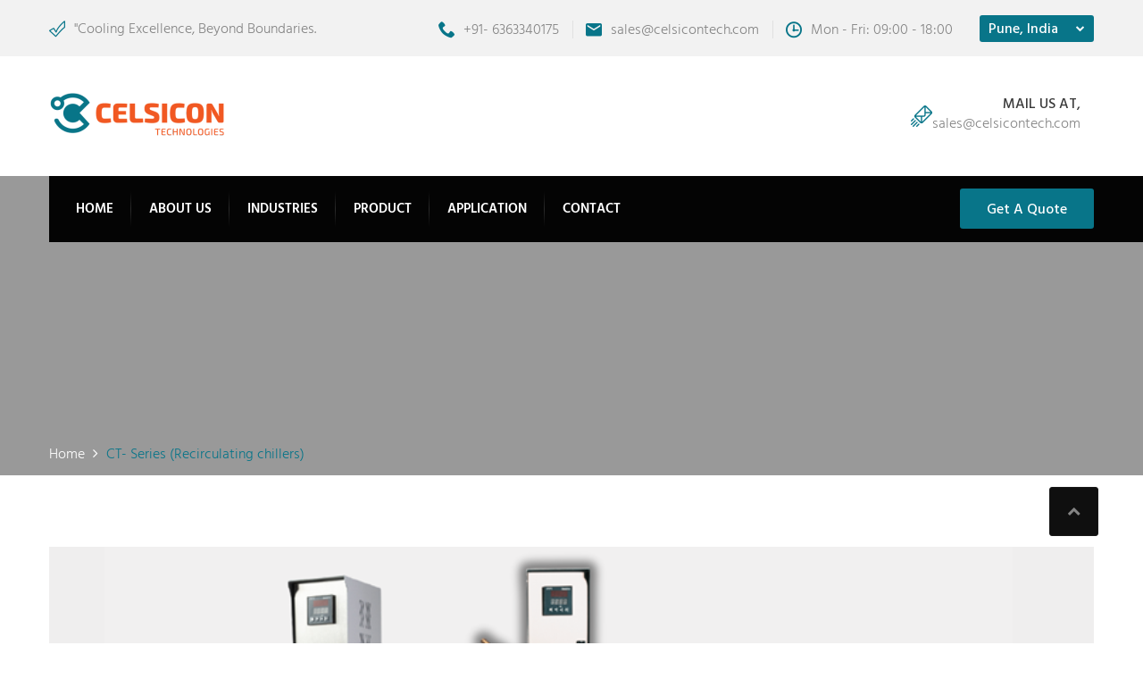

--- FILE ---
content_type: text/css
request_url: https://celsicontech.com/wp-content/themes/induscity/style.css?ver=20161025
body_size: 24121
content:
/*
Theme Name: Induscity
Theme URI: http://steelthemes.com/induscity
Author: Steelthemes
Author URI: http://steelthemes.com
Description: Industry / Factory / Engineering and Construction Business WordPress Theme
Version: 1.3.8
Requires at least: 5.0
Tested up to: 5.8
Requires PHP: 7.4
License: GNU General Public License v2+
License URI: http://www.gnu.org/licenses/gpl-2.0.html
Text Domain: induscity
Domain Path: /lang/
Tags: one-column, two-columns, left-sidebar, right-sidebar, full-width-template, post-formats, theme-options, threaded-comments, translation-ready
*/
/*--------------------------------------------------------------
>>> TABLE OF CONTENTS:
----------------------------------------------------------------
1.0 - Normalize
2.0 - Typography
3.0 - Elements
	3.1 - Common Elements
	3.2 - WordPress Elements
	3.3 - Theme's Elements
4.0 - Header
5.0 - Navigations
6.0 - Content
	6.1 - Posts and pages
	5.2 - Comments
7.0 - Widgets
8.0 - Footer
9.0 - Media Queries
--------------------------------------------------------------*/
/*--------------------------------------------------------------
1.0 - Normalize
--------------------------------------------------------------*/
* {
  box-sizing: border-box;
}
html {
  font-family: sans-serif;
  -ms-text-size-adjust: 100%;
  -webkit-text-size-adjust: 100%;
}
body {
  margin: 0;
}
article,
aside,
details,
figcaption,
figure,
footer,
header,
hgroup,
main,
nav,
section,
summary {
  display: block;
}
audio,
canvas,
progress,
video {
  display: inline-block;
  vertical-align: baseline;
}
audio:not([controls]) {
  display: none;
  height: 0;
}
[hidden],
template {
  display: none;
}
a {
  background: transparent;
}
a:active,
a:hover {
  outline: 0;
}
abbr[title] {
  border-bottom: 1px dotted;
}
b,
strong {
  font-weight: bold;
}
dfn {
  font-style: italic;
}
h1 {
  font-size: 2em;
  margin: 0.67em 0;
}
mark {
  background: #ff0;
  color: #000;
}
small {
  font-size: 80%;
}
sub,
sup {
  font-size: 75%;
  line-height: 0;
  position: relative;
  vertical-align: baseline;
}
sup {
  top: -0.5em;
}
sub {
  bottom: -0.25em;
}
img {
  border: 0;
}
svg:not(:root) {
  overflow: hidden;
}
figure {
  margin: 1em 40px;
}
hr {
  -moz-box-sizing: content-box;
  box-sizing: content-box;
  height: 0;
}
pre {
  overflow: auto;
}
code,
kbd,
pre,
samp {
  font-family: monospace, monospace;
  font-size: 14px;
}
button,
input,
optgroup,
select,
textarea {
  color: inherit;
  font: inherit;
  margin: 0;
}
button {
  overflow: visible;
}
button,
select {
  text-transform: none;
}
button,
html input[type="button"],
input[type="reset"],
input[type="submit"] {
  -webkit-appearance: button;
  cursor: pointer;
}
button[disabled],
html input[disabled] {
  cursor: default;
}
button::-moz-focus-inner,
input::-moz-focus-inner {
  border: 0;
  padding: 0;
}
input {
  line-height: normal;
}
input[type="checkbox"],
input[type="radio"] {
  box-sizing: border-box;
  padding: 0;
}
input[type="number"]::-webkit-inner-spin-button,
input[type="number"]::-webkit-outer-spin-button {
  height: auto;
}
input[type="search"] {
  -webkit-appearance: textfield;
  -moz-box-sizing: content-box;
  -webkit-box-sizing: content-box;
  box-sizing: content-box;
}
input[type="search"]::-webkit-search-cancel-button,
input[type="search"]::-webkit-search-decoration {
  -webkit-appearance: none;
}
fieldset {
  border: 1px solid #c0c0c0;
  margin: 0 2px;
  padding: 0.35em 0.625em 0.75em;
}
legend {
  border: 0;
  padding: 0;
}
textarea {
  overflow: auto;
}
optgroup {
  font-weight: bold;
}
table,
th,
td {
  border: 1px solid #f4f4f4;
}
th {
  border-width: 0 1px 1px 0;
  font-weight: 700;
}
td {
  border-width: 0 1px 1px 0;
}
th,
td {
  padding: 0.4375em;
}
dd,
dl {
  margin: 0 0 1.75em;
}
dt {
  font-weight: 700;
}
ul {
  list-style: disc;
}
ul,
ol {
  margin-left: 0;
  padding-left: 1.5em;
}
input[type="text"],
input[type="email"],
input[type="url"],
input[type="password"],
input[type="search"],
input[type="number"],
input[type="tel"],
input[type="range"],
input[type="date"],
input[type="month"],
input[type="week"],
input[type="time"],
input[type="datetime"],
input[type="datetime-local"],
input[type="color"],
textarea,
select {
  transition: border 0.5s;
  color: #848484;
  border: 1px solid #efefef;
  padding: 0 20px;
  border-radius: 0;
  outline: none;
  box-sizing: border-box;
  height: 50px;
  line-height: 50px;
}
input[type="text"]:active,
input[type="email"]:active,
input[type="url"]:active,
input[type="password"]:active,
input[type="search"]:active,
input[type="number"]:active,
input[type="tel"]:active,
input[type="range"]:active,
input[type="date"]:active,
input[type="month"]:active,
input[type="week"]:active,
input[type="time"]:active,
input[type="datetime"]:active,
input[type="datetime-local"]:active,
input[type="color"]:active,
textarea:active,
select:active,
input[type="text"]:focus,
input[type="email"]:focus,
input[type="url"]:focus,
input[type="password"]:focus,
input[type="search"]:focus,
input[type="number"]:focus,
input[type="tel"]:focus,
input[type="range"]:focus,
input[type="date"]:focus,
input[type="month"]:focus,
input[type="week"]:focus,
input[type="time"]:focus,
input[type="datetime"]:focus,
input[type="datetime-local"]:focus,
input[type="color"]:focus,
textarea:focus,
select:focus {
  border-color: #bcbcbc;
}
select {
  color: #848484;
  border: 1px solid #efefef;
  padding: 0 20px;
  border-radius: 0;
}
textarea {
  border-radius: 0;
  width: 100%;
}
label {
  font-weight: 400;
}
/*--------------------------------------------------------------
2.0 - Typography
--------------------------------------------------------------*/
body {
  color: #848484;
  font-size: 16px;
  font-family: 'Hind', sans-serif;
  line-height: 1.6;
  background: #fff;
  word-wrap: break-word;
  overflow-x: hidden;
  font-weight: 300;
}
a {
  transition: 0.5s;
  color: #848484;
  text-decoration: none;
}
a:hover,
a:focus {
  text-decoration: none;
  color: #848484;
}
a img {
  border: none;
}
h1,
h2,
h3,
h4,
h5,
h6 {
  font-weight: 600;
  font-family: 'Hind', sans-serif;
  line-height: 1.2;
  color: #393939;
}
h1 {
  font-size: 36px;
}
h2 {
  font-size: 30px;
}
h3 {
  font-size: 24px;
}
h4 {
  font-size: 18px;
}
h5 {
  font-size: 16px;
}
h6 {
  font-size: 12px;
}
/*--------------------------------------------------------------
3.0 - Elements
--------------------------------------------------------------*/
/**
 * 3.1 - Common Elements
 */
img {
  max-width: 100%;
  height: auto;
}
blockquote {
  font-size: 16px;
  margin: 0 0 30px 0;
  border-left: 0;
  font-style: italic;
  font-weight: 300;
  padding: 0 0 0 75px;
  position: relative;
  line-height: 1.4;
}
blockquote:before {
  font-family: FontAweSome;
  color: #f1f1f1;
  content: '\201C';
  font-size: 120px;
  font-weight: 400;
  line-height: 0.8;
  padding-right: 25px;
  position: absolute;
  left: -15px;
  top: -3px;
}
blockquote cite {
  display: block;
  font-size: 16px;
  font-style: normal;
  padding-top: 10px;
  color: #f7c02d;
}
blockquote cite span {
  color: #f7c02d;
}
table {
  text-align: left;
}
table tr {
  border: 1px solid #efefef;
  border-bottom-width: 0;
  padding: 5px;
}
table tr td,
table tr th {
  padding: 5px;
  border-bottom: 1px solid #efefef;
  border-left: 1px solid #efefef;
}
.clearfix {
  zoom: 1;
}
.clearfix:before,
.clearfix:after {
  content: "";
  display: table;
}
.clearfix:after {
  clear: both;
}
@-webkit-keyframes fadeIn {
  from {
    opacity: 0;
  }
  to {
    opacity: 1;
  }
}
@-moz-keyframes fadeIn {
  from {
    opacity: 0;
  }
  to {
    opacity: 1;
  }
}
@keyframes fadeIn {
  from {
    opacity: 0;
  }
  to {
    opacity: 1;
  }
}
.tabs .tabs-nav {
  margin: 0;
  padding: 0;
  overflow: hidden;
  list-style-type: none;
}
.tabs .tabs-nav li {
  float: left;
}
.tabs .tabs-nav a {
  display: block;
}
.tabs .tabs-panel {
  clear: both;
  display: none;
}
.tabs .tabs-panel.active {
  animation: fadeIn 1 1s ease;
  display: block;
}
.socials-inline {
  list-style: none;
  padding: 0;
  margin: 0;
}
.socials-inline li {
  display: inline-block;
  padding: 0 5px;
  transition: 0.5s;
}
.socials-inline li a {
  display: block;
}
.socials-inline li:last-child {
  padding-right: 0;
}
.socials-inline li:first-child {
  padding-left: 0;
}
.main-color {
  color: #f7c02d;
}
.main-background-color {
  background-color: #f7c02d;
}
.clear {
  clear: both;
}
.mf-btn-fullwidth {
  width: 100%;
}
.semi-bold {
  font-weight: 600;
}
.fw-medium {
  font-weight: 500;
}
ul.nav-filter {
  list-style: none;
  padding: 0;
  margin: 0 0 40px;
  display: flex;
  justify-content: center;
  flex-wrap: wrap;
}
ul.nav-filter li {
  display: inline-block;
  margin: 0 5px 10px 5px;
  border-radius: 3px;
}
ul.nav-filter li a {
  border: 1px solid #efefef;
  border-radius: 3px;
  transition: 0.5s;
  font-size: 18px;
  color: #393939;
  padding: 7px 15px 4px 15px;
  cursor: pointer;
  display: block;
  background-color: #fff;
}
ul.nav-filter li a.active,
ul.nav-filter li a:hover {
  background-color: #f7c02d;
  border-color: #f7c02d;
}
/**
 * 3.2 - WordPress Elements
 */
.alignnone {
  margin: 0;
}
.aligncenter,
div.aligncenter,
.aligncenter img {
  display: block;
  margin: 1em auto;
}
.alignright {
  float: right;
  margin: 5px 0 20px 20px;
}
.alignleft {
  float: left;
  margin: 5px 20px 20px 0;
}
.wp-caption {
  padding: 5px;
  max-width: 100%;
  text-align: center;
}
.wp-caption img {
  display: block;
  width: 100%;
  height: auto;
  margin: 0;
}
.wp-caption-text {
  font-size: small;
  margin: 0;
  padding: 5px 0 0;
}
.gallery-caption {
  display: block;
}
.bypostauthor {
  display: block;
}
.sticky {
  display: block;
}
.screen-reader-text {
  clip: rect(1px, 1px, 1px, 1px);
  position: absolute !important;
  height: 1px;
  width: 1px;
  overflow: hidden;
}
.screen-reader-text:focus {
  background-color: #f1f1f1;
  border-radius: 3px;
  box-shadow: 0 0 2px 2px rgba(0, 0, 0, 0.6);
  clip: auto !important;
  color: #21759b;
  display: block;
  font-size: 14px;
  font-size: 0.875rem;
  font-weight: bold;
  height: auto;
  left: 5px;
  line-height: normal;
  padding: 15px 23px 14px;
  text-decoration: none;
  top: 5px;
  width: auto;
  z-index: 100000;
  /* Above WP toolbar. */
}
.gallery {
  margin-bottom: 1.5em;
  margin-left: -7px;
  margin-right: -7px;
}
.gallery-item {
  display: inline-block;
  text-align: center;
  vertical-align: top;
  width: 100%;
  margin: 0;
  padding: 7px;
}
.gallery-columns-2 .gallery-item {
  max-width: 50%;
}
.gallery-columns-3 .gallery-item {
  max-width: 33.33%;
}
.gallery-columns-4 .gallery-item {
  max-width: 25%;
}
.gallery-columns-5 .gallery-item {
  max-width: 20%;
}
.gallery-columns-6 .gallery-item {
  max-width: 16.66%;
}
.gallery-columns-7 .gallery-item {
  max-width: 14.28%;
}
.gallery-columns-8 .gallery-item {
  max-width: 12.5%;
}
.gallery-columns-9 .gallery-item {
  max-width: 11.11%;
}
.gallery-caption {
  display: block;
}
.gallery-columns-6 .gallery-caption,
.gallery-columns-7 .gallery-caption,
.gallery-columns-8 .gallery-caption,
.gallery-columns-9 .gallery-caption {
  display: none;
}
/*--------------------------------------------------------------
4.0 - Header
--------------------------------------------------------------*/
.site-header {
  background-color: #fff;
  position: relative;
}
.site-header .header-main {
  transition: 0.5s;
}
.site-contact {
  padding: 35px 0;
  transition: 0.5s;
}
.site-logo h1,
.site-logo h2,
.site-logo p {
  margin: 0;
  line-height: 0;
  text-indent: -9999px;
}
.site-logo .hide-logo {
  display: none;
}
.site-logo .show-logo {
  display: inline-block;
}
.menu-row {
  display: flex;
  align-items: center;
}
.mf-header-minimized {
  display: none;
}
.header-sticky .site-header.minimized {
  position: fixed;
  top: 0;
  width: 100%;
  z-index: 9999;
}
.header-sticky.admin-bar .site-header.minimized {
  top: 32px;
}
.header-sticky.header-transparent.header-v2 .site-header.minimized .header-main {
  background-color: #040404;
}
.header-sticky.header-transparent.header-v2 .site-header.minimized .site-menu {
  background-color: transparent;
}
.header-sticky.header-transparent.header-v3 .site-header.minimized {
  padding: 0;
  background-color: #040404;
}
.header-sticky.header-transparent.header-v3 .site-header.minimized .main-nav ul.menu > li:not(.mf-active-menu) {
  padding-top: 29px;
  padding-bottom: 25px;
}
.header-sticky.header-transparent.header-v3 .site-header.minimized .main-nav ul ul {
  margin-top: 32px;
}
.header-sticky.header-transparent.header-v3 .site-header.minimized .main-nav ul ul ul {
  margin-top: 0;
}
.header-sticky.header-transparent.header-v3 .site-header.minimized .menu-item-search:before {
  top: 30px;
}
.header-sticky.header-transparent .mf-header-minimized.mf-header-v2,
.header-sticky.header-transparent .mf-header-minimized.mf-header-v3 {
  display: none;
}
.header-sticky.header-v3 .site-header.minimized,
.header-sticky.header-v4 .site-header.minimized {
  box-shadow: 0 3px 7px 0 rgba(0, 0, 0, 0.08);
}
.header-sticky.header-v4 .site-header.minimized .main-nav ul.menu > li:not(.mf-active-menu) {
  padding: 33px 19px;
}
.header-sticky .mf-header-minimized.minimized {
  display: block;
}
.header-sticky.header-v1 .site-header.minimized .site-menu,
.header-sticky.header-v5 .site-header.minimized .site-menu {
  position: fixed;
  top: 0;
  transform: translate(-50%, 0);
}
.header-sticky.header-v1.admin-bar .site-header.minimized .site-menu,
.header-sticky.header-v5.admin-bar .site-header.minimized .site-menu {
  position: fixed;
  top: 32px;
}
.header-transparent .site-header {
  position: absolute;
  z-index: 9;
  background-color: transparent;
  width: 100%;
}
.header-transparent.header-v2 .site-extra-text {
  color: #eeeeee;
}
.header-transparent.header-v2 .site-extra-text h5 {
  color: #fff;
}
.header-transparent.header-v2 .site-extra-text .widget:before {
  height: 35px;
  background-color: rgba(255, 255, 255, 0.1);
}
.header-transparent.header-v2 .site-extra-text .induscity-social-links-widget a {
  color: #f2f2f2;
}
.header-transparent.header-v2 .site-extra-text .induscity-social-links-widget a:last-child {
  padding-right: 0;
}
.header-transparent.header-v2 .site-extra-text .induscity-social-links-widget a:hover {
  color: #f7c02d;
}
.header-transparent.header-v3 .site-header {
  padding-top: 48px;
  padding-bottom: 0;
  transition: 0.5s;
}
.header-v1 .site-extra-text .header-contact i:after {
  font-size: 30px;
}
.header-v2 .site-contact {
  padding: 45px 0;
}
.header-v2 .site-extra-text .header-contact div {
  text-align: left;
  padding-right: 0;
  padding-left: 20px;
}
.header-v2 .site-extra-text .induscity-social-links-widget {
  padding-left: 30px;
}
.header-v2 .site-extra-text .induscity-social-links-widget a {
  padding-right: 10px;
}
.header-v2 .site-extra-text .induscity-social-links-widget a:last-child {
  padding-right: 0;
}
.header-v5 .site-contact {
  padding-bottom: 65px;
}
.header-v5 .mf-header-item-button {
  margin-top: 0;
}
.header-v5 .mf-header-item-button a {
  min-width: 200px;
  height: 70px;
  line-height: 72px;
  border-radius: 0;
}
.header-v5 .site-extra-text .header-contact div {
  text-align: left;
  padding-right: 0;
  padding-left: 20px;
}
.header-v5 .site-extra-text .induscity-social-links-widget {
  padding-left: 30px;
}
.header-v5 .site-extra-text .induscity-social-links-widget a {
  padding-right: 10px;
}
.header-v5 .site-extra-text .induscity-social-links-widget a:last-child {
  padding-right: 0;
}
.site-extra-text {
  text-align: right;
  display: flex;
  align-items: center;
  flex-direction: row-reverse;
  flex-wrap: wrap;
  padding-left: 15px;
  padding-right: 15px;
}
.site-extra-text .widget {
  float: right;
  padding-left: 18px;
  padding-right: 18px;
  margin-bottom: 0;
  position: relative;
}
.site-extra-text .widget:before {
  content: '';
  width: 1px;
  height: 50px;
  background-color: #e0e0e0;
  position: absolute;
  left: 0;
  top: 50%;
  transform: translateY(-50%);
}
.site-extra-text .widget:last-child {
  padding-left: 0;
}
.site-extra-text .widget:last-child:before {
  display: none;
}
.site-extra-text .widget:first-child {
  padding-right: 0;
}
.site-extra-text .header-contact {
  display: flex;
  align-items: center;
  flex-direction: row-reverse;
}
.site-extra-text .header-contact i {
  color: #f7c02d;
}
.site-extra-text .header-contact i:before {
  font-size: 24px;
}
.site-extra-text .header-contact div {
  padding-right: 15px;
}
.site-extra-text .header-contact h5 {
  margin-top: 0;
  margin-bottom: 0;
  font-weight: 500;
}
.site-extra-text .induscity-social-links-widget a {
  color: #393939;
  padding-right: 20px;
}
.site-extra-text .induscity-social-links-widget a:last-child {
  padding-right: 0;
}
.site-extra-text .induscity-social-links-widget a:hover {
  color: #f7c02d;
}
.off-canvas-layer {
  position: fixed;
  top: 0;
  left: 0;
  bottom: 0;
  right: 0;
  z-index: 999;
  cursor: pointer;
  display: none;
  background-color: rgba(0, 0, 0, 0.5);
}
.open-canvas-panel .off-canvas-layer {
  display: block;
}
/*--------------------------------------------------------------
5.0 - Navigations
--------------------------------------------------------------*/
.primary-nav > ul.menu > li.mf-active-menu {
  height: 5px;
  background-color: #f7c02d;
  z-index: 1;
  position: absolute;
  top: 0;
  padding: 0;
  transition: none;
}
.main-nav {
  float: left;
}
.main-nav a {
  font-weight: 600;
  font-size: 15px;
  color: #fff;
  display: block;
}
.main-nav ul {
  list-style: none;
  padding: 0;
  margin-bottom: 0;
  position: relative;
}
.main-nav ul ul {
  transition: top 0.3s ease 0s, opacity 0.3s;
  position: absolute;
  top: 80%;
  left: 0;
  width: 260px;
  transform: scaleX(0);
  background-color: #0b0b0b;
  margin-top: 30px;
  z-index: 99;
}
.main-nav ul ul:before {
  content: '';
  width: 100%;
  height: 10px;
  position: absolute;
  background-color: transparent;
  left: 0;
  top: -10px;
  z-index: 99;
}
.main-nav ul ul ul {
  transition: left 0.3s ease 0s, opacity 0.3s;
  left: 115%;
  top: 0;
  box-shadow: none;
  margin-top: 0;
  z-index: 99;
}
.main-nav ul ul ul:before {
  content: '';
  width: 10px;
  height: 100%;
  position: absolute;
  background-color: transparent;
  top: 0;
  left: -10px;
  z-index: 99;
}
.main-nav li {
  position: relative;
}
.main-nav li:hover > ul {
  opacity: 1;
  z-index: 9999;
  top: 59%;
  transform: scaleX(1);
}
.main-nav li li {
  padding: 0 20px;
  display: block;
  line-height: 1;
  transition: 0.5s;
  border-bottom: 1px solid #181818;
  position: relative;
}
.main-nav li li:last-child {
  border-bottom: 0;
}
.main-nav li li a {
  font-size: 16px;
  padding: 18px 0;
  font-weight: 300;
  color: #909090;
  position: relative;
  display: block;
  text-transform: capitalize;
}
.main-nav li li:hover > a {
  color: #fff;
}
.main-nav li li:hover > ul {
  top: 0;
  left: calc(100% + 10px);
}
.main-nav ul.menu {
  padding-left: 10px;
  zoom: 1;
}
.main-nav ul.menu:before,
.main-nav ul.menu:after {
  content: "";
  display: table;
}
.main-nav ul.menu:after {
  clear: both;
}
.main-nav ul.menu:before,
.main-nav ul.menu:after {
  content: "";
  display: table;
}
.main-nav ul.menu:after {
  clear: both;
}
.main-nav ul.menu li.mf-active-menu {
  z-index: 9;
}
.main-nav ul.menu > li {
  float: left;
  position: relative;
  text-align: left;
  padding: 25px 20px;
}
.main-nav ul.menu > li:first-child > ul {
  left: 0;
}
.main-nav ul.menu > li > a {
  text-transform: uppercase;
  position: relative;
  transition: 0.5s;
}
.main-nav ul.menu > li.current-menu-item > a,
.main-nav ul.menu > li.current-menu-parent > a,
.main-nav ul.menu > li.current-menu-ancestor > a,
.main-nav ul.menu > li:hover > a {
  color: #f7c02d;
}
.main-nav div.menu > ul {
  zoom: 1;
}
.main-nav div.menu > ul:before,
.main-nav div.menu > ul:after {
  content: "";
  display: table;
}
.main-nav div.menu > ul:after {
  clear: both;
}
.main-nav div.menu > ul:before,
.main-nav div.menu > ul:after {
  content: "";
  display: table;
}
.main-nav div.menu > ul:after {
  clear: both;
}
.main-nav div.menu > ul > li {
  float: left;
  position: relative;
  text-align: left;
  padding: 16px 20px;
}
.main-nav div.menu > ul > li:first-child > ul {
  left: 0;
}
.main-nav div.menu > ul > li:last-child {
  padding-right: 0;
}
.main-nav div.menu > ul > li > a {
  text-transform: uppercase;
  position: relative;
  transition: 0.5s;
}
.main-nav div.menu > ul > li.current_page_item > a,
.main-nav div.menu > ul > li:hover > a {
  color: #f7c02d;
}
.main-nav div.menu li:hover > ul {
  opacity: 1;
  z-index: 9999;
  top: 47%;
  transform: scaleX(1);
}
.main-nav div.menu li li:hover > ul {
  top: 0;
  left: calc(100% + 10px);
}
.main-nav .menu {
  position: relative;
}
.main-nav .menu .is-mega-menu {
  position: static !important;
}
.main-nav .menu .is-mega-menu:hover .dropdown-submenu {
  transform: translateX(0) scale(1);
}
.main-nav .menu .is-mega-menu:hover.align-right .dropdown-submenu {
  transform: scale(1);
}
.main-nav .menu .is-mega-menu:hover.align-left .dropdown-submenu {
  transform: scale(1);
}
.main-nav .menu .is-mega-menu .dropdown-submenu {
  left: 0;
  transform: translateX(0) scale(0);
  width: 100%;
  padding: 0;
}
.main-nav .menu .is-mega-menu .dropdown-submenu > li {
  padding: 0;
}
.main-nav .menu .is-mega-menu .dropdown-submenu .mega-menu-content {
  padding: 42px 15px;
}
.main-nav .menu .is-mega-menu .dropdown-submenu .menu-item-mega {
  padding: 0 25px;
}
.main-nav .menu .is-mega-menu .dropdown-submenu .menu-item-mega > a {
  color: #fff;
  font-size: 18px;
  margin: 0;
  padding: 5px 0;
  font-weight: 500;
  text-transform: uppercase;
}
.main-nav .menu .is-mega-menu .dropdown-submenu .menu-item-mega > a:hover {
  color: #fff;
}
.main-nav .menu .is-mega-menu .dropdown-submenu .menu-item-mega > a.hide-text {
  visibility: hidden;
}
.main-nav .menu .is-mega-menu .dropdown-submenu .menu-item-mega .sub-menu {
  background-color: transparent;
}
.main-nav .menu .is-mega-menu .dropdown-submenu .menu-item-mega .sub-menu .sub-menu {
  margin-left: 10px;
  padding-bottom: 0;
}
.main-nav .menu .is-mega-menu .dropdown-submenu .mr-col {
  border-right: 1px solid #2f2f2f;
}
.main-nav .menu .is-mega-menu .dropdown-submenu .mr-col:last-child {
  border: 0;
}
.main-nav .menu .is-mega-menu .dropdown-submenu .mega-menu-submenu .sub-menu {
  position: static;
  transform: scaleX(1);
  opacity: 1;
  width: 100%;
  border: none;
  z-index: 9999;
  min-width: inherit;
  padding: 0;
  margin-top: 20px;
}
.main-nav .menu .is-mega-menu .dropdown-submenu .mega-menu-submenu .sub-menu:before {
  display: none;
}
.main-nav .menu .is-mega-menu .dropdown-submenu .mega-menu-submenu .sub-menu li {
  padding: 0;
  border: 0;
}
.main-nav .menu .is-mega-menu .dropdown-submenu .mega-menu-submenu .sub-menu li a {
  padding: 12px 0;
}
.main-nav .menu .is-mega-menu .dropdown-submenu .mega-menu-submenu .sub-menu li:first-child > a {
  padding-top: 0;
}
.main-nav .menu .is-mega-menu .dropdown-submenu .mega-menu-submenu .sub-menu li:last-child > a {
  padding-bottom: 0;
}
.main-nav .menu .is-mega-menu.align-right {
  position: static;
}
.main-nav .menu .is-mega-menu.align-right .dropdown-submenu {
  left: auto;
  right: 0;
  transform: scale(0);
}
.main-nav .menu .is-mega-menu.align-left {
  position: static;
}
.main-nav .menu .is-mega-menu.align-left .dropdown-submenu {
  left: 0;
  transform: scale(0);
}
.main-nav .menu .is-mega-menu:hover .mega-menu-container {
  opacity: 1;
  top: 100%;
  z-index: 9999;
  transform: scaleX(1);
}
.main-nav .menu .is-mega-menu .sub-menu {
  transform: scaleX(1);
}
.mf-header-item-button {
  float: right;
  margin-top: 14px;
}
.mf-header-item-button a {
  min-width: 150px;
  height: 45px;
  line-height: 48px;
}
.header-transparent.header-v2 .header-main,
.header-transparent.header-v2 .site-contact {
  background-color: transparent;
}
.header-transparent.header-v2 .site-menu {
  background-color: rgba(255, 255, 255, 0.2);
  padding-right: 30px;
}
.header-transparent.header-v3 .primary-nav ul.menu li.mf-active-menu {
  top: auto;
  bottom: 0;
}
.header-transparent.header-v3 .main-nav {
  float: right;
}
.header-transparent.header-v3 .main-nav ul ul {
  margin-top: 23px;
}
.header-transparent.header-v3 .main-nav ul ul ul {
  margin-top: 0;
}
.header-transparent.header-v3 .main-nav ul.menu > li:not(.mf-active-menu) {
  padding-top: 10px;
  padding-bottom: 17px;
}
.header-transparent.header-v3 .main-nav ul.menu > li > a {
  color: #fff;
}
.header-transparent.header-v3 .menu-item-search:before {
  background-color: #fff;
  top: 11px;
}
.header-transparent.header-v3 .extra-menu-item .toggle-search i,
.header-transparent.header-v3 .extra-menu-item .toggle-search:before {
  color: #fff;
}
.header-v1 .site-menu {
  position: absolute;
  left: 50%;
  transform: translateX(-50%);
  z-index: 999;
  background-color: #040404;
}
.header-v1 .site-menu .menu-block-right,
.header-v1 .site-menu .menu-block-left {
  content: '';
  height: 100%;
  background-color: #040404;
  position: absolute;
  top: 0;
}
.header-v1 .main-nav ul.menu > li:not(.mf-active-menu) {
  position: relative;
  background-repeat: no-repeat;
  background-position-x: right;
  background-position-y: center;
}
.header-v1 .main-nav ul.menu > li:not(.mf-active-menu).last-child {
  background-image: none;
}
.header-v2 .header-main {
  background-color: #040404;
}
.header-v2 .site-contact {
  background-color: #fff;
}
.header-v2 .site-menu {
  background-color: transparent;
  transition: 0.5s;
}
.header-v2 .main-nav ul.menu > li:not(.mf-active-menu) {
  position: relative;
  background-repeat: no-repeat;
  background-position-x: right;
  background-position-y: center;
}
.header-v2 .main-nav ul.menu > li:not(.mf-active-menu).last-child {
  background-image: none;
}
.header-v3 .site-menu,
.header-v4 .site-menu {
  display: flex;
  align-items: center;
  justify-content: space-between;
}
.header-v3 .main-nav ul.menu > li:not( .mf-active-menu ),
.header-v4 .main-nav ul.menu > li:not( .mf-active-menu ) {
  padding: 25px 17px;
}
.header-v3 .mf-header-item-button,
.header-v4 .mf-header-item-button {
  margin-top: 0;
}
.header-v3 .primary-nav ul.menu li.mf-active-menu {
  top: auto;
  bottom: 0;
}
.header-v3 .main-nav {
  float: right;
  width: 100%;
}
.header-v3 .main-nav ul ul {
  margin-top: 34px;
}
.header-v3 .main-nav ul ul ul {
  margin-top: 0;
}
.header-v3 .main-nav ul.menu {
  float: right;
}
.header-v3 .main-nav ul.menu > li:not(.mf-active-menu) {
  padding-top: 30px;
  padding-bottom: 30px;
}
.header-v3 .main-nav ul.menu > li > a {
  color: #393939;
}
.header-v3 .main-nav ul.menu > li.current-menu-item > a,
.header-v3 .main-nav ul.menu > li.current-menu-parent > a,
.header-v3 .main-nav ul.menu > li.current-menu-ancestor > a,
.header-v3 .main-nav ul.menu > li:hover > a {
  color: #f7c02d;
}
.header-v3 .menu-item-search {
  position: relative;
}
.header-v3 .menu-item-search:before {
  content: '';
  width: 1px;
  height: 20px;
  background-color: #393939;
  position: absolute;
  left: 0;
  top: 30px;
}
.header-v3 .extra-menu-item .toggle-search i,
.header-v3 .extra-menu-item .toggle-search:before {
  color: #393939;
}
.header-v4 li {
  transition: 0.5s;
}
.header-v4 li:hover > ul {
  top: 70%;
}
.header-v4 li li:hover > ul {
  top: 0;
  left: calc(100% + 10px);
}
.header-v4 .main-nav {
  float: right;
  width: 100%;
}
.header-v4 .main-nav ul.menu {
  float: right;
}
.header-v4 .main-nav ul.menu > li:not(.mf-active-menu) {
  padding: 38px 19px;
}
.header-v4 .main-nav ul.menu > li > a {
  color: #393939;
}
.header-v4 .main-nav ul.menu > li.current-menu-item > a,
.header-v4 .main-nav ul.menu > li.current-menu-parent > a,
.header-v4 .main-nav ul.menu > li.current-menu-ancestor > a,
.header-v4 .main-nav ul.menu > li:hover > a {
  color: #f7c02d;
}
.header-v4 .extra-menu-item .toggle-search i,
.header-v4 .extra-menu-item .toggle-search:before {
  color: #393939;
}
.header-v4 .mf-header-item-button a {
  min-width: 128px;
}
.header-v5 .site-menu {
  position: absolute;
  left: 50%;
  transform: translate(-50%, -50%);
  z-index: 999;
  background-color: #040404;
}
.header-v5 .site-menu .menu-block-right,
.header-v5 .site-menu .menu-block-left {
  content: '';
  height: 100%;
  background-color: #040404;
  position: absolute;
  top: 0;
}
.header-v5 .main-nav ul.menu > li:not(.mf-active-menu) {
  position: relative;
  background-repeat: no-repeat;
  background-position-x: right;
  background-position-y: center;
  padding: 23px 20px;
}
.header-v5 .main-nav ul.menu > li:not(.mf-active-menu).last-child {
  background-image: none;
}
.header-v5 .main-nav ul ul {
  margin-top: 29px;
}
.header-v5 .main-nav ul ul ul {
  margin-top: 0;
}
.extra-menu-item {
  position: relative;
}
.extra-menu-item .search-form {
  font-size: 16px;
  position: relative;
  display: flex;
}
.extra-menu-item .search-form:before {
  content: '\f002';
  position: absolute;
  top: 50%;
  right: 16px;
  color: #393939;
  font-family: FontAwesome;
  font-size: 14px;
  z-index: 99;
  transform: translateY(-50%);
}
.extra-menu-item .search-form:after {
  content: '';
  position: absolute;
  top: 0;
  right: 0;
  width: 50px;
  height: 50px;
  background-color: #f2f2f2;
  z-index: 9;
}
.extra-menu-item .search-form .screen-reader-text {
  display: none;
}
.extra-menu-item .search-form ::-webkit-input-placeholder {
  color: #848484;
}
.extra-menu-item .search-form :-moz-placeholder {
  color: #848484;
}
.extra-menu-item .search-form ::-moz-placeholder {
  color: #848484;
}
.extra-menu-item .search-form :-ms-input-placeholder {
  color: #848484;
}
.extra-menu-item .search-form .search-submit {
  position: relative;
  width: 50px;
  height: 50px;
  opacity: 0;
  z-index: 999;
}
.extra-menu-item .search-form input {
  width: 100%;
  border-right: 0;
}
.extra-menu-item .search-form input:focus {
  outline: none;
  border-color: transparent;
}
.extra-menu-item .toggle-search {
  position: relative;
}
.extra-menu-item .toggle-search i,
.extra-menu-item .toggle-search:before {
  transition: 0.5s;
  color: #fff;
}
.extra-menu-item .toggle-search:before {
  content: '\f00d';
  font-family: FontAweSome;
  opacity: 0;
  position: absolute;
}
.extra-menu-item.menu-item-search .search-form {
  position: absolute;
  top: 120%;
  right: 0;
  width: max-content;
  line-height: 0;
  opacity: 0;
  transition: 0.4s;
  z-index: 99;
}
.extra-menu-item.menu-item-search.show-search .toggle-search i {
  opacity: 0;
}
.extra-menu-item.menu-item-search.show-search .toggle-search:before {
  opacity: 1;
}
.extra-menu-item.menu-item-search.show-search .search-form {
  top: 100%;
  opacity: 1;
  line-height: inherit;
}
.post-navigation {
  float: right;
}
.post-navigation .nav-previous,
.post-navigation .nav-next {
  display: inline-block;
  padding: 5px 0;
}
.post-navigation .nav-previous {
  padding-right: 10px;
  border-right: 0.5px solid #f4f4f4;
}
.post-navigation .nav-previous .meta-nav {
  padding-right: 12px;
}
.post-navigation .nav-next {
  padding-left: 10px;
  border-left: 0.5px solid #f4f4f4;
}
.post-navigation .nav-next .meta-nav {
  padding-left: 12px;
}
.post-navigation a:hover {
  color: #f7c02d;
}
.numeric-navigation {
  clear: both;
  display: block;
  text-align: center;
  float: none;
  padding-top: 0;
}
.numeric-navigation .page-numbers {
  color: #393939;
  font-weight: 500;
  font-size: 18px;
  width: 50px;
  height: 50px;
  line-height: 54px;
  border-radius: 3px;
  text-align: center;
  background-color: #fff;
  display: inline-block;
  margin: 0 5px;
  border: 1px solid #efefef;
  transition: 0.5s;
}
.numeric-navigation .page-numbers:first-child {
  margin-left: 0;
}
.numeric-navigation .page-numbers:last-child {
  margin-right: 0;
}
.numeric-navigation .page-numbers:hover,
.numeric-navigation .page-numbers.current {
  color: #fff;
  border-color: #f7c02d;
  background-color: #f7c02d;
}
.portfolio-navigation {
  border-top: 1px solid #f4f4f4;
  border-bottom: 1px solid #f4f4f4;
  padding-bottom: 20px;
  padding-top: 21px;
  text-align: center;
}
.portfolio-navigation a {
  color: #393939;
}
.portfolio-navigation .nav-previous,
.portfolio-navigation .nav-next {
  padding-top: 7px;
}
.portfolio-navigation .nav-previous a,
.portfolio-navigation .nav-next a {
  font-size: 16px;
  font-weight: 700;
  text-transform: uppercase;
  transition: 0.5s;
}
.portfolio-navigation .nav-previous a:hover,
.portfolio-navigation .nav-next a:hover {
  color: #f7c02d;
}
.portfolio-navigation .nav-previous .meta-nav.left,
.portfolio-navigation .nav-next .meta-nav.left {
  padding-right: 10px;
}
.portfolio-navigation .nav-previous .meta-nav.right,
.portfolio-navigation .nav-next .meta-nav.right {
  padding-left: 10px;
}
.portfolio-navigation .portfolio-link {
  font-size: 24px;
}
.portfolio-navigation .nav-previous {
  float: left;
}
.portfolio-navigation .nav-next {
  float: right;
}
.all-project .numeric-navigation {
  margin-top: 0;
  padding-top: 40px;
  border-top: 1px solid #efefef;
}
.all-service .numeric-navigation {
  margin-top: 0;
  padding-top: 20px;
  margin-bottom: 50px;
}
.project-nav-ajax .numeric-navigation .page-numbers {
  display: none;
}
.project-nav-ajax .numeric-navigation .page-numbers.next {
  font-size: 16px;
  font-weight: 700;
  color: #f7c02d;
  text-align: center;
  display: inline-block;
  position: relative;
  min-width: 160px;
  min-height: 50px;
  line-height: 49px;
  border-radius: 50px;
  padding: 0 20px;
  background-color: #fff;
  text-transform: capitalize;
  border: 2px solid #f7f7f7;
  box-shadow: none;
  transition: 0.5s;
}
.project-nav-ajax .numeric-navigation .page-numbers.next span {
  display: block;
  transition: 0.5s;
  color: #f7c02d;
}
.project-nav-ajax .numeric-navigation .page-numbers.next .induscity-loading {
  position: absolute;
  left: 50%;
  top: 0;
  transform: translateX(-50%);
  opacity: 0;
  width: 100%;
}
.project-nav-ajax .numeric-navigation .page-numbers.next.loading .induscity-loading {
  opacity: 1;
}
.project-nav-ajax .numeric-navigation .page-numbers.next.loading .load-more {
  opacity: 0;
}
.project-nav-ajax .numeric-navigation .page-numbers.next:hover,
.project-nav-ajax .numeric-navigation .page-numbers.next:focus {
  color: #fff;
  border-color: #f7c02d;
  box-shadow: none;
  outline: none;
  background-color: #f7c02d;
}
.project-nav-ajax .numeric-navigation .page-numbers.next:hover span,
.project-nav-ajax .numeric-navigation .page-numbers.next:focus span {
  color: #fff;
}
.header-transparent .navbars-icon i {
  color: #fff;
}
.primary-mobile-nav {
  width: 340px;
  transition: 0.4s;
  background-color: #fff;
  position: fixed;
  top: 0;
  right: -340px;
  height: 100%;
  overflow-x: hidden;
  overflow-y: auto;
  color: #848484;
  z-index: 9999;
}
.primary-mobile-nav .mobile-nav-content {
  padding: 50px 30px;
}
.primary-mobile-nav .close-canvas-mobile-panel {
  width: 30px;
  height: 30px;
  display: block;
  position: relative;
  margin-bottom: 25px;
}
.primary-mobile-nav .close-canvas-mobile-panel:before,
.primary-mobile-nav .close-canvas-mobile-panel:after {
  content: '';
  width: 2px;
  height: 100%;
  position: absolute;
  left: 14px;
  top: 0;
  background-color: #393939;
}
.primary-mobile-nav .close-canvas-mobile-panel:before {
  transform: rotate(45deg);
}
.primary-mobile-nav .close-canvas-mobile-panel:after {
  transform: rotate(-45deg);
}
.primary-mobile-nav ul.menu {
  padding: 0;
}
.primary-mobile-nav ul.menu li {
  list-style: none;
  margin-bottom: 0;
}
.primary-mobile-nav ul.menu li.menu-item-has-children .toggle-menu-children {
  position: absolute;
  top: 50%;
  transform: translateY(-50%);
  right: 0;
  width: 13px;
  height: 13px;
  display: block;
}
.primary-mobile-nav ul.menu li.menu-item-has-children .toggle-menu-children:before,
.primary-mobile-nav ul.menu li.menu-item-has-children .toggle-menu-children:after {
  content: '';
  position: absolute;
  background-color: #252525;
}
.primary-mobile-nav ul.menu li.menu-item-has-children .toggle-menu-children:before {
  width: 1px;
  height: 100%;
  left: 6px;
  top: 0;
  transition: 0.5s;
}
.primary-mobile-nav ul.menu li.menu-item-has-children .toggle-menu-children:after {
  height: 1px;
  width: 100%;
  top: 6px;
  left: 0;
  transition: 0.5s;
}
.primary-mobile-nav ul.menu li > a {
  color: #252525;
  position: relative;
}
.primary-mobile-nav ul.menu li > a:hover {
  color: #f7c02d;
}
.primary-mobile-nav ul.menu li.active > a {
  color: #f7c02d;
}
.primary-mobile-nav ul.menu li.active > a .toggle-menu-children:before {
  opacity: 0;
}
.primary-mobile-nav ul.menu li.current_page_parent > a,
.primary-mobile-nav ul.menu li.current-menu-item > a,
.primary-mobile-nav ul.menu li.current-menu-ancestor > a,
.primary-mobile-nav ul.menu li.current-menu-parent > a {
  color: #f7c02d;
}
.primary-mobile-nav ul.menu ul {
  padding-left: 15px;
  display: none;
  padding-top: 10px;
}
.primary-mobile-nav ul.menu ul li {
  padding: 8px 0;
}
.primary-mobile-nav ul.menu ul li a {
  font-size: 14px;
  display: block;
}
.primary-mobile-nav ul.menu > li {
  border-bottom: 1px solid #efefef;
  padding: 15px 0 14px;
}
.primary-mobile-nav ul.menu > li > a {
  font-size: 16px;
  display: block;
  padding-right: 20px;
}
.primary-mobile-nav .toggle-search {
  display: none !important;
}
.primary-mobile-nav .extra-menu-item.menu-item-search .search-form {
  position: relative;
  opacity: 1;
}
.primary-mobile-nav .extra-menu-item.menu-item-search .search-form .search-field:hover,
.primary-mobile-nav .extra-menu-item.menu-item-search .search-form .search-field:focus {
  border-color: #efefef;
}
.primary-mobile-nav .mf-header-item-button {
  float: none;
}
.primary-mobile-nav.open {
  right: 0;
}
.navbar-toggle {
  margin: 0;
  padding-left: 15px;
  padding-right: 15px;
  border-radius: 0;
  position: static;
  display: none;
}
.navbar-icon {
  transition: all 0.4s;
  display: none;
  height: 25px;
  width: 27px;
  position: relative;
  float: right;
}
.navbar-icon .navbars-line {
  transition: 0.4s;
  display: inline-block;
  width: 27px;
  height: 2px;
  background-color: #252525;
  position: absolute;
  top: 50%;
  left: 0;
  cursor: pointer;
}
.navbar-icon .navbars-line:before,
.navbar-icon .navbars-line:after {
  position: absolute;
  width: 100%;
  height: 2px;
  content: '';
  background-color: #252525;
}
.navbar-icon .navbars-line:before {
  top: -8px;
}
.navbar-icon .navbars-line:after {
  bottom: -8px;
}
/*--------------------------------------------------------------
6.0 - Content
--------------------------------------------------------------*/
.mf-btn {
  font-weight: 500;
  color: #252525;
  text-align: center;
  display: inline-block;
  min-width: 170px;
  height: 50px;
  line-height: 52px;
  border-radius: 3px;
  padding: 0 20px;
  background-color: #f7c02d;
  text-transform: capitalize;
  border: 0;
  box-shadow: none;
  transition: 0.5s;
}
.mf-btn:hover,
.mf-btn:focus,
.mf-btn:active {
  color: #252525;
  border: 0;
  box-shadow: none;
  outline: none;
  background-color: #f7c02d;
}
.mf-btn-2 {
  font-weight: 500;
  color: #252525;
  text-align: center;
  display: inline-block;
  min-width: 170px;
  height: 50px;
  line-height: 50px;
  border-radius: 3px;
  padding: 0 20px;
  background-color: #fff;
  text-transform: capitalize;
  border: 1px solid #efefef;
  box-shadow: none;
  transition: 0.5s;
}
.mf-btn-2:hover,
.mf-btn-2:focus,
.mf-btn-2:active {
  color: #252525;
  border: 1px solid #efefef;
  box-shadow: none;
  outline: none;
  background-color: #fff;
}
.mf-btn-3 {
  font-weight: 500;
  color: #393939;
  text-align: center;
  display: inline-block;
  min-width: 170px;
  height: 50px;
  line-height: 52px;
  border-radius: 3px;
  padding: 0 20px;
  background-color: #f2f2f2;
  text-transform: capitalize;
  border: 0;
  box-shadow: none;
  transition: 0.5s;
}
.mf-btn-3:hover,
.mf-btn-3:focus,
.mf-btn-3:active {
  color: #393939;
  border: 0;
  box-shadow: none;
  outline: none;
  background-color: #f2f2f2;
}
.mf-heading-primary {
  font-size: 26px;
  font-weight: 500;
  margin: 0;
  padding-bottom: 15px;
  position: relative;
}
.mf-heading-primary:after {
  content: '';
  width: 50px;
  height: 4px;
  border-radius: 4px;
  background-color: #f7c02d;
  position: absolute;
  left: 0;
  bottom: 0;
}
.mf-heading-primary {
  font-size: 26px;
  font-weight: 500;
  margin: 0;
  padding-bottom: 15px;
  position: relative;
}
.mf-heading-primary:after {
  content: '';
  width: 50px;
  height: 4px;
  border-radius: 4px;
  background-color: #f7c02d;
  position: absolute;
  left: 0;
  bottom: 0;
}
.col-xs-1-5,
.col-sm-1-5,
.col-md-1-5,
.col-lg-1-5,
.col-xs-2-5,
.col-sm-2-5,
.col-md-2-5,
.col-lg-2-5,
.col-xs-3-5,
.col-sm-3-5,
.col-md-3-5,
.col-lg-3-5,
.col-xs-4-5,
.col-sm-4-5,
.col-md-4-5,
.col-lg-4-5 {
  position: relative;
  min-height: 1px;
  padding-right: 15px;
  padding-left: 15px;
}
.col-xs-1-5 {
  width: 20%;
  float: left;
}
.col-xs-2-5 {
  width: 40%;
  float: left;
}
.col-xs-3-5 {
  width: 60%;
  float: left;
}
.col-xs-4-5 {
  width: 80%;
  float: left;
}
@media (min-width: 768px) {
  .col-sm-1-5 {
    width: 20%;
    float: left;
  }
  .col-sm-2-5 {
    width: 40%;
    float: left;
  }
  .col-sm-3-5 {
    width: 60%;
    float: left;
  }
  .col-sm-4-5 {
    width: 80%;
    float: left;
  }
}
@media (min-width: 992px) {
  .col-md-1-5 {
    width: 20%;
    float: left;
  }
  .col-md-2-5 {
    width: 40%;
    float: left;
  }
  .col-md-3-5 {
    width: 60%;
    float: left;
  }
  .col-md-4-5 {
    width: 80%;
    float: left;
  }
}
@media (min-width: 1200px) {
  .col-lg-1-5 {
    width: 20%;
    float: left;
  }
  .col-lg-2-5 {
    width: 40%;
    float: left;
  }
  .col-lg-3-5 {
    width: 60%;
    float: left;
  }
  .col-lg-4-5 {
    width: 80%;
    float: left;
  }
}
/*--------------------------------------------------------------
10.0 - Carousel
--------------------------------------------------------------*/
/**
 * Owl Carousel v2.2.0
 * Copyright 2013-2016 David Deutsch
 * Licensed under MIT (https://github.com/OwlCarousel2/OwlCarousel2/blob/master/LICENSE)
 */
/*
 *  Owl Carousel - Core
 */
.owl-carousel {
  display: none;
  width: 100%;
  -webkit-tap-highlight-color: transparent;
  /* position relative and z-index fix webkit rendering fonts issue */
  position: relative;
  z-index: 1;
}
.owl-carousel .owl-stage {
  position: relative;
  -ms-touch-action: pan-Y;
}
.owl-carousel .owl-stage:after {
  content: ".";
  display: block;
  clear: both;
  visibility: hidden;
  line-height: 0;
  height: 0;
}
.owl-carousel .owl-stage-outer {
  position: relative;
  overflow: hidden;
  /* fix for flashing background */
  -webkit-transform: translate3d(0px, 0px, 0px);
}
.owl-carousel .owl-item {
  position: relative;
  min-height: 1px;
  float: left;
  -webkit-backface-visibility: hidden;
  -webkit-tap-highlight-color: transparent;
  -webkit-touch-callout: none;
}
.owl-carousel .owl-nav.disabled,
.owl-carousel .owl-dots.disabled {
  display: none;
}
.owl-carousel .owl-nav .owl-prev,
.owl-carousel .owl-nav .owl-next,
.owl-carousel .owl-dot {
  cursor: pointer;
  cursor: hand;
  -webkit-user-select: none;
  -khtml-user-select: none;
  -moz-user-select: none;
  -ms-user-select: none;
  user-select: none;
}
.owl-carousel.owl-loaded {
  display: block;
}
.owl-carousel.owl-loading {
  opacity: 0;
  display: block;
}
.owl-carousel.owl-hidden {
  opacity: 0;
}
.owl-carousel.owl-refresh .owl-item {
  visibility: hidden;
}
.owl-carousel.owl-drag .owl-item {
  -webkit-user-select: none;
  -moz-user-select: none;
  -ms-user-select: none;
  user-select: none;
}
.owl-carousel.owl-grab {
  cursor: move;
  cursor: grab;
}
.owl-carousel.owl-rtl {
  direction: rtl;
}
.owl-carousel.owl-rtl .owl-item {
  float: right;
}
/* No Js */
.no-js .owl-carousel {
  display: block;
}
/*
 *  Owl Carousel - Animate Plugin
 */
.owl-carousel .animated {
  -webkit-animation-duration: 1000ms;
  animation-duration: 1000ms;
  -webkit-animation-fill-mode: both;
  animation-fill-mode: both;
}
.owl-carousel .owl-animated-in {
  z-index: 0;
}
.owl-carousel .owl-animated-out {
  z-index: 1;
}
.owl-carousel .fadeOut {
  -webkit-animation-name: fadeOut;
  animation-name: fadeOut;
}
@-webkit-keyframes fadeOut {
  0% {
    opacity: 1;
  }
  100% {
    opacity: 0;
  }
}
@keyframes fadeOut {
  0% {
    opacity: 1;
  }
  100% {
    opacity: 0;
  }
}
/*
 * 	Owl Carousel - Auto Height Plugin
 */
.owl-height {
  transition: height 500ms ease-in-out;
}
/*
 * 	Owl Carousel - Lazy Load Plugin
 */
.owl-carousel .owl-item .owl-lazy {
  opacity: 0;
  transition: opacity 400ms ease;
}
.owl-carousel .owl-item img.owl-lazy {
  -webkit-transform-style: preserve-3d;
  transform-style: preserve-3d;
}
/*
 * 	Owl Carousel - Video Plugin
 */
.owl-carousel .owl-video-wrapper {
  position: relative;
  height: 100%;
  background: #000;
}
.owl-carousel .owl-video-play-icon {
  position: absolute;
  height: 80px;
  width: 80px;
  left: 50%;
  top: 50%;
  margin-left: -40px;
  margin-top: -40px;
  cursor: pointer;
  z-index: 1;
  -webkit-backface-visibility: hidden;
  transition: -webkit-transform 100ms ease;
  transition: transform 100ms ease;
}
.owl-carousel .owl-video-play-icon:hover {
  -webkit-transform: scale(1.3, 1.3);
  -ms-transform: scale(1.3, 1.3);
  transform: scale(1.3, 1.3);
}
.owl-carousel .owl-video-playing .owl-video-tn,
.owl-carousel .owl-video-playing .owl-video-play-icon {
  display: none;
}
.owl-carousel .owl-video-tn {
  opacity: 0;
  height: 100%;
  background-position: center center;
  background-repeat: no-repeat;
  background-size: contain;
  transition: opacity 400ms ease;
}
.owl-carousel .owl-video-frame {
  position: relative;
  z-index: 1;
  height: 100%;
  width: 100%;
}
.owl-nav div {
  position: absolute;
  top: 50%;
  transform: translateY(-50%);
  transition: 0.5s;
  font-size: 27px;
  width: 45px;
  height: 45px;
  line-height: 42px;
  border: 1px solid #efefef;
  border-radius: 3px;
  background-color: #fff;
  text-align: center;
}
.owl-nav div i {
  font-size: 14px;
}
.owl-nav div:hover {
  background-color: #f7c02d;
  border-color: #f7c02d;
  color: #252525;
}
.owl-nav .owl-prev {
  left: -75px;
}
.owl-nav .owl-next {
  right: -75px;
}
/* Styling Pagination*/
.owl-dots .owl-dot {
  display: inline-block;
  zoom: 1;
  *display: inline;
  /*IE7 life-saver */
}
.owl-dots {
  text-align: center;
}
.owl-dots .owl-dot span {
  display: block;
  width: 10px;
  height: 10px;
  margin: 0 5px;
  border-radius: 50%;
  background-color: transparent;
  border: 1px solid #f7c02d;
  transition: 0.5s;
}
.owl-dots .owl-dot.active span,
.owl-dots .owl-dot:hover span {
  background-color: #f7c02d;
}
/* If PaginationNumbers is true */
.owl-controls .owl-page span.owl-numbers {
  height: auto;
  width: auto;
  color: #FFF;
  padding: 2px 10px;
  font-size: 12px;
  -webkit-border-radius: 30px;
  -moz-border-radius: 30px;
  border-radius: 30px;
}
/**
 * 6.1 Posts and Pages
 */
.site-content {
  padding-top: 80px;
  padding-bottom: 80px;
}
.container {
  padding-left: 0;
  padding-right: 0;
}
.container .container {
  width: 100%;
}
.sidebar-content .content-area {
  float: right;
}
.page-template-template-homepage .site-content,
.page-template-template-fullwidth .site-content {
  padding-top: 0;
  padding-bottom: 0;
}
.format-gallery .owl-dots {
  position: absolute;
  bottom: 5px;
  left: 0;
  width: 100%;
}
.entry-thumbnail {
  margin-bottom: 25px;
  position: relative;
}
.entry-meta {
  padding-bottom: 10px;
}
.entry-meta a:hover {
  color: #f7c02d;
}
.entry-meta .meta {
  display: inline-block;
  padding: 0 10px;
  position: relative;
}
.entry-meta .meta:after {
  content: '';
  width: 1px;
  height: 15px;
  background-color: #efefef;
  position: absolute;
  right: 0;
  top: 4px;
}
.entry-meta .meta:last-child {
  padding-right: 0;
}
.entry-meta .meta:last-child:after {
  display: none;
}
.entry-meta .meta:first-child {
  padding-left: 0;
}
.entry-meta .meta.author {
  text-transform: capitalize;
}
.entry-title {
  font-size: 26px;
  font-weight: 500;
  margin-bottom: 15px;
  margin-top: 0;
  color: #393939;
}
.entry-title a {
  color: #393939;
}
.entry-title:hover a {
  color: #f7c02d;
}
.post-author {
  margin-top: 50px;
}
.post-author .box-title {
  font-size: 26px;
  font-weight: 500;
  margin: 0;
  padding-bottom: 15px;
  position: relative;
  text-transform: capitalize;
  margin: 0 0 40px;
}
.post-author .box-title:after {
  content: '';
  width: 50px;
  height: 4px;
  border-radius: 4px;
  background-color: #f7c02d;
  position: absolute;
  left: 0;
  bottom: 0;
}
.post-author .box-title:after {
  content: '';
  width: 50px;
  height: 4px;
  border-radius: 4px;
  background-color: #f7c02d;
  position: absolute;
  left: 0;
  bottom: 0;
}
.post-author .post-author-box {
  background-color: #f2f2f2;
  padding: 30px;
}
.post-author .post-author-box .post-author-avatar {
  float: left;
}
.post-author .post-author-box .author-name {
  margin: 0;
  font-weight: 500;
  font-size: 20px;
  text-transform: capitalize;
}
.post-author .post-author-box .post-author-info p {
  margin-top: 10px;
}
.post-author .post-author-info {
  margin-left: 100px;
}
.format-audio iframe {
  width: calc(100% - 30px);
  height: 75px;
  position: absolute;
  left: 15px;
  bottom: 0;
}
.format-video iframe {
  width: 100%;
}
.single-post .blog-wrapper.no-thumb {
  padding-top: 20px;
}
.single-post .entry-footer h4 {
  margin: 0;
  display: inline-block;
  font-weight: 500;
  padding-right: 5px;
}
.single-post .entry-footer h4 i {
  font-size: 14px;
  padding-left: 5px;
  padding-right: 15px;
}
.single-post .entry-footer .mf-single-post-socials-share {
  display: flex;
  align-items: center;
}
.single-post .social-share {
  text-align: right;
}
.single-post .social-share li a {
  font-size: 14px;
  text-align: center;
  width: 40px;
  height: 40px;
  line-height: 42px;
  border: 1px solid #efefef;
  border-radius: 50%;
  background-color: #fff;
  transition: 0.5s;
  color: #848484;
}
.single-post .social-share li a:hover {
  color: #252525;
  background-color: #f7c02d;
  border-color: #f7c02d;
}
.single-post .tag-list {
  display: flex;
  align-items: center;
  flex-wrap: wrap;
}
.single-post .tag-list a {
  color: #848484;
  display: inline-block;
  padding-left: 5px;
}
.single-post .post-password-required .post-password-form input[type="password"] {
  outline: none;
  border: 1px solid #f4f4f4;
  height: 40px;
  padding: 0 20px;
}
.single-post .post-password-required .post-password-form input[type="password"]:focus {
  outline: none;
}
.single-post .post-password-required .post-password-form input[type="submit"] {
  font-weight: 500;
  color: #252525;
  text-align: center;
  display: inline-block;
  min-width: 170px;
  height: 50px;
  line-height: 52px;
  border-radius: 3px;
  padding: 0 20px;
  background-color: #f7c02d;
  text-transform: capitalize;
  border: 0;
  box-shadow: none;
  transition: 0.5s;
  height: 40px;
  line-height: 40px;
}
.single-post .post-password-required .post-password-form input[type="submit"]:hover,
.single-post .post-password-required .post-password-form input[type="submit"]:focus,
.single-post .post-password-required .post-password-form input[type="submit"]:active {
  color: #252525;
  border: 0;
  box-shadow: none;
  outline: none;
  background-color: #f7c02d;
}
.single-post .post-password-required .post-password-form input[type="submit"]:focus {
  outline: none;
}
.no-thumb .entry-thumbnail {
  margin: 0;
  display: none;
}
.entry-content {
  padding-bottom: 0;
}
.entry-content .page-links {
  clear: both;
  color: #000;
}
.entry-content .page-links a {
  color: #848484;
}
.page-links {
  clear: both;
}
.entry-footer {
  padding: 20px 0;
  border-top: 1px solid #efefef;
  display: flex;
  align-items: center;
}
.entry-footer .tag-list,
.entry-footer ul,
.entry-footer .comments-link,
.entry-footer .read-more {
  flex-grow: 1;
}
.entry-footer .comments-link {
  text-align: right;
}
.entry-footer .comments-link i {
  padding-right: 5px;
  transform: translateY(3px);
  display: inline-block;
}
.entry-footer .read-more {
  color: #393939;
  font-weight: 500;
}
.entry-footer .read-more i {
  color: #393939;
  font-size: 12px;
  opacity: 0;
  transition: 0.5s;
}
.entry-footer .read-more:hover {
  color: #f7c02d;
}
.entry-footer .read-more:hover i {
  transform: translateX(5px);
  opacity: 1;
  color: #f7c02d;
}
.blog-wrapper {
  border: 1px solid #efefef;
  margin-bottom: 50px;
  transition: 0.5s;
}
.blog-wrapper .entry-header .entry-meta,
.blog-wrapper .entry-header .entry-title,
.blog-wrapper .entry-content,
.blog-wrapper .entry-footer {
  margin-left: 30px;
  margin-right: 30px;
}
.blog-wrapper .entry-content {
  padding-bottom: 10px;
}
.no-thumb .blog-wrapper {
  padding-top: 20px;
}
.blog-wrapper .entry-thumbnail {
  overflow: hidden;
}
.blog-wrapper .entry-thumbnail a {
  display: block;
  position: relative;
}
.blog-wrapper .entry-thumbnail a:before {
  content: '';
  width: 100%;
  height: 100%;
  background-color: #000;
  opacity: 0;
  position: absolute;
  top: 0;
  left: 0;
  transition: 0.5s;
  z-index: 9;
}
.blog-wrapper .entry-thumbnail .mf-icon {
  font-size: 22px;
  color: #fff;
  position: absolute;
  top: 50%;
  left: 50%;
  transform: translate(-50%, -50%);
  opacity: 0;
  z-index: 10;
  transition: 0.5s;
}
.blog-wrapper .entry-thumbnail img {
  transition: 0.5s;
}
.sticky .blog-wrapper .entry-title {
  position: relative;
  padding-left: 30px;
}
.sticky .blog-wrapper .entry-title:before {
  content: '\f02e';
  font-family: FontAweSome;
  color: #f7c02d;
  position: absolute;
  top: 0;
  left: 0;
  font-size: 22px;
}
.blog-wrapper:hover {
  box-shadow: 0 3px 7px 0 rgba(0, 0, 0, 0.04);
}
.blog-wrapper:hover .entry-thumbnail a:before {
  opacity: 0.85;
}
.blog-wrapper:hover .entry-thumbnail .mf-icon {
  opacity: 1;
}
.blog-wrapper:hover .entry-thumbnail img {
  transform: scale(1.05);
}
.single-post .blog-wrapper .entry-content {
  padding-bottom: 20px;
}
.single-post .blog-wrapper:hover {
  box-shadow: none;
}
.single-post .blog-wrapper:hover img {
  transform: scale(1);
}
.blog-grid .blog-wrapper-col-2:nth-child(2n+1),
.blog-grid .blog-wrapper-col-3:nth-child(3n+1) {
  clear: left;
}
.blog-grid .blog-wrapper .entry-title {
  font-size: 22px;
}
.tax-service_category .site-content,
.post-type-archive-service .site-content {
  padding-top: 80px;
  padding-bottom: 10px;
}
.service {
  margin-bottom: 30px;
}
.service.col-3:nth-child( 3n + 1 ),
.service.col-2:nth-child( 2n + 1 ) {
  clear: left;
}
.service-inner {
  position: relative;
}
.service-inner:before {
  content: '';
  width: 100%;
  height: 100%;
  position: absolute;
  top: 0;
  left: 0;
  border: 2px solid #f7c02d;
  z-index: 9;
  opacity: 0;
  transition: 0.5s;
}
.service-inner .service-thumbnail {
  position: relative;
  overflow: hidden;
  margin-bottom: 28px;
}
.service-inner .service-thumbnail .pro-link {
  position: absolute;
  top: 0;
  left: 0;
  width: 100%;
  height: 100%;
  z-index: 99;
  background-color: transparent;
}
.service-inner .service-thumbnail .pro-link i {
  position: absolute;
  font-size: 24px;
  color: #fff;
  top: 50%;
  left: 50%;
  transform: translate(-50%, -50%);
  opacity: 0;
  transition: 0.5s;
}
.service-inner .service-thumbnail:before {
  content: '';
  position: absolute;
  top: 0;
  left: 0;
  width: 100%;
  height: 100%;
  background-color: #000;
  opacity: 0;
  transition: 0.5s;
  z-index: 1;
}
.service-inner .service-thumbnail img {
  transition: 0.5s;
}
.service-inner .service-summary {
  position: relative;
  z-index: 100;
  padding-bottom: 23px;
}
.service-inner .service-summary h2 {
  font-size: 20px;
  font-weight: 500;
  margin-top: 0;
  margin-bottom: 8px;
}
.service-inner .service-summary h2 a {
  color: #393939;
}
.service-inner .service-summary .service-icon {
  position: absolute;
  top: 0;
  transition-duration: 0.5s;
  line-height: 1.2;
}
.service-inner .service-summary .service-icon i,
.service-inner .service-summary .service-icon i:before {
  font-size: 54px;
}
.service-inner .service-summary .service-icon-1 {
  color: #393939;
  left: 0;
}
.service-inner .service-summary .service-icon-2 {
  color: #efefef;
  right: 40px;
  opacity: 0;
  z-index: -1;
}
.service-inner .service-summary .service-content {
  padding-left: 80px;
  transition: 0.5s;
}
.service-inner:hover .service-thumbnail .pro-link i {
  opacity: 1;
}
.service-inner:hover .service-thumbnail:before {
  opacity: 0.85;
}
.service-inner:hover .service-thumbnail img {
  transform: scale(1.05);
}
.service-inner:hover .service-summary .service-icon-1 {
  left: 20px;
  opacity: 0;
}
.service-inner:hover .service-summary .service-icon-2 {
  right: 20px;
  opacity: 1;
}
.service-inner:hover .service-summary .service-content {
  padding-left: 40px;
  padding-right: 40px;
}
.service-inner:hover .service-title a {
  color: #f7c02d;
}
.service-inner:hover:before {
  width: calc(100% - 20px);
  height: calc(100% - 20px);
  top: 10px;
  left: 10px;
  opacity: 1;
}
.no-thumb .service-inner:before {
  display: none;
}
.no-icon .service-inner .service-summary .service-content {
  padding-left: 40px;
  padding-right: 40px;
}
.single-service .service {
  margin-bottom: 0;
}
.single-service .aligncenter {
  display: none;
}
.mf-service-banner {
  position: relative;
  padding-bottom: 40px;
  padding-top: 40px;
  background-attachment: fixed;
}
.mf-service-banner:before {
  content: '';
  width: 100%;
  height: 100%;
  position: absolute;
  top: 0;
  left: 0;
  background-color: #f7c02d;
  opacity: 0.8;
}
.mf-service-banner .mf-service-banner-content {
  position: relative;
  display: flex;
  align-items: center;
  justify-content: space-between;
}
.mf-service-banner .mf-service-banner-content-el {
  font-size: 24px;
  font-weight: 500;
  color: #252525;
}
.mf-service-banner a {
  background-color: #fff;
  color: #393939;
}
.mf-service-banner a:hover,
.mf-service-banner a:focus,
.mf-service-banner a:active {
  background-color: #fff;
  color: #393939;
}
.tax-portfolio_category .site-content,
.post-type-archive-portfolio .site-content {
  padding-bottom: 50px;
}
.single-portfolio .single-project-wrapper {
  padding-bottom: 60px;
}
.single-portfolio .entry-thumbnail {
  margin-bottom: 35px;
  position: relative;
}
.single-portfolio .entry-thumbnail .owl-dots {
  position: absolute;
  bottom: 25px;
  left: 0;
  text-align: center;
  width: 100%;
}
.single-portfolio .entry-content {
  padding-right: 30px;
  border-right: 1px solid #f4f4f4;
}
.single-portfolio .single-project-title {
  font-size: 26px;
  font-weight: 500;
  margin: 0;
  padding-bottom: 15px;
  position: relative;
  font-size: 36px;
  margin-bottom: 45px;
}
.single-portfolio .single-project-title:after {
  content: '';
  width: 50px;
  height: 4px;
  border-radius: 4px;
  background-color: #f7c02d;
  position: absolute;
  left: 0;
  bottom: 0;
}
.single-portfolio .single-project-title:after {
  content: '';
  width: 50px;
  height: 4px;
  border-radius: 4px;
  background-color: #f7c02d;
  position: absolute;
  left: 0;
  bottom: 0;
}
.single-portfolio .single-project-title:after {
  width: 80px;
}
.single-portfolio .project-socials {
  padding-top: 30px;
}
.single-portfolio .project-socials ul li {
  padding: 0 15px;
}
.single-portfolio .project-socials ul li:last-child {
  padding-right: 0;
}
.single-portfolio .project-socials ul li:first-child {
  padding-left: 0;
}
.single-portfolio .project-socials a {
  font-size: 18px;
}
.single-portfolio .project-socials a:hover {
  color: #f7c02d;
}
.portfolio-metas {
  padding-left: 30px;
}
.portfolio-metas h4 {
  font-size: 16px;
  font-weight: 600;
  margin: 0;
  line-height: 1;
  display: inline-block;
  padding-right: 15px;
}
.portfolio-metas a,
.portfolio-metas p {
  color: #848484;
  font-size: 16px;
  margin-bottom: 0;
  font-weight: 300;
}
.portfolio-metas .meta {
  padding-bottom: 19px;
}
.portfolio-metas .meta:last-child {
  padding-bottom: 0;
}
.portfolio-metas i {
  font-size: 14px;
  color: #f7c02d;
}
.project-wrapper {
  margin-bottom: 10px;
}
.project-wrapper .col-2:nth-child(2n+1),
.project-wrapper .col-3:nth-child(3n+1),
.project-wrapper .col-4:nth-child(4n+1) {
  clear: left;
}
.project-inner {
  position: relative;
}
.project-inner:before {
  content: '';
  width: calc(100% - 20px);
  height: calc(100% - 20px);
  position: absolute;
  top: 10px;
  left: 10px;
  right: 10px;
  bottom: 10px;
  border: 2px solid #f7c02d;
  z-index: 9;
  opacity: 0;
  transition: 0.5s;
}
.project-inner .project-thumbnail {
  position: relative;
  overflow: hidden;
}
.project-inner .project-thumbnail .pro-link {
  position: absolute;
  top: 0;
  left: 0;
  width: 100%;
  height: 100%;
  z-index: 99;
  background-color: transparent;
}
.project-inner .project-thumbnail:before {
  content: '';
  position: absolute;
  top: 0;
  left: 0;
  width: 100%;
  height: 100%;
  background-color: #000;
  opacity: 0;
  transition: 0.5s;
  z-index: 1;
}
.project-inner .project-thumbnail img {
  transition: 0.5s;
}
.project-inner .project-summary {
  position: relative;
  z-index: 100;
}
.project-inner .project-summary h2 {
  font-size: 20px;
  margin-top: 0;
  margin-bottom: 5px;
  font-weight: 500;
  line-height: 1;
}
.project-inner .project-summary h2 a {
  color: #252525;
}
.project-inner .mf-portfolio-icon {
  position: absolute;
  color: #fff;
  text-align: center;
  top: 50%;
  left: 50%;
  transform: translate(-50%, -50%);
  opacity: 0;
  transition: 0.5s;
  z-index: 100;
}
.project-inner .mf-portfolio-icon i {
  font-size: 24px;
}
.project-inner .mf-portfolio-icon i:before {
  font-size: 24px;
}
.project-inner:hover .project-thumbnail:before {
  opacity: 0.85;
}
.project-inner:hover .project-thumbnail img {
  transform: scale(1.05);
}
.project-inner:hover:before,
.project-inner:hover .mf-portfolio-icon {
  opacity: 1;
}
.portfolio-modern .project-inner {
  overflow: hidden;
}
.portfolio-modern .project-inner .project-summary {
  opacity: 0;
  transition: 0.5s;
  position: absolute;
  bottom: 35px;
  left: 40px;
  z-index: 100;
}
.portfolio-modern .project-inner .project-summary h2 {
  font-size: 20px;
  margin-top: 0;
  margin-bottom: 5px;
  font-weight: 500;
  line-height: 1;
}
.portfolio-modern .project-inner .project-summary h2 a {
  color: #fff;
}
.portfolio-modern .project-inner:hover .project-summary {
  opacity: 1;
}
.col-3 .portfolio-modern .project-inner .project-summary {
  bottom: 25px;
  left: 30px;
}
.portfolio-modern .project-wrapper {
  margin-bottom: 30px;
}
.portfolio-modern .project-wrapper.col-3 .project-inner .project-summary {
  bottom: 25px;
  left: 30px;
}
.portfolio-modern .project-wrapper.col-4 .mf-portfolio-icon {
  display: none;
}
.portfolio-modern .project-wrapper.col-4 .project-summary {
  width: 100%;
  bottom: 50%;
  left: 0;
  transform: translateY(50%);
  text-align: center;
  padding: 0 25px;
}
.portfolio-with-space .project-inner,
.portfolio-without-space .project-inner {
  padding-bottom: 35px;
}
.portfolio-with-space .project-inner .project-thumbnail,
.portfolio-without-space .project-inner .project-thumbnail {
  margin-bottom: 30px;
}
.portfolio-with-space .project-inner .project-summary,
.portfolio-without-space .project-inner .project-summary {
  text-align: center;
  padding: 0 25px;
}
.portfolio-without-space .project-wrapper {
  padding-left: 0;
  padding-right: 0;
}
.search-no-results .no-results .page-header {
  background-color: transparent;
}
.search-no-results .no-results h2 {
  margin-bottom: 30px;
  color: #252525;
  margin-top: 0;
}
.search-no-results .no-results .search-form {
  font-size: 16px;
  position: relative;
  display: flex;
}
.search-no-results .no-results .search-form:before {
  content: '\f002';
  position: absolute;
  top: 50%;
  right: 16px;
  color: #393939;
  font-family: FontAwesome;
  font-size: 14px;
  z-index: 99;
  transform: translateY(-50%);
}
.search-no-results .no-results .search-form:after {
  content: '';
  position: absolute;
  top: 0;
  right: 0;
  width: 50px;
  height: 50px;
  background-color: #f2f2f2;
  z-index: 9;
}
.search-no-results .no-results .search-form .screen-reader-text {
  display: none;
}
.search-no-results .no-results .search-form ::-webkit-input-placeholder {
  color: #848484;
}
.search-no-results .no-results .search-form :-moz-placeholder {
  color: #848484;
}
.search-no-results .no-results .search-form ::-moz-placeholder {
  color: #848484;
}
.search-no-results .no-results .search-form :-ms-input-placeholder {
  color: #848484;
}
.search-no-results .no-results .search-form .search-submit {
  position: relative;
  width: 50px;
  height: 50px;
  opacity: 0;
  z-index: 999;
}
.search-no-results .no-results .search-form label {
  width: 100%;
  margin-bottom: 0;
}
.search-no-results .no-results .search-form label input {
  width: 100%;
  border-right: 0;
}
.search-no-results .no-results .search-form label input:focus {
  outline: none;
  border-color: #efefef;
}
.search-results .blog-wrapper:hover .entry-thumbnail img {
  transform: scale(1);
}
.search-results .search-wrapper {
  width: 100%;
  padding: 0;
}
.error404.header-v1 .site-content {
  padding-top: 205px;
}
.error404 .site-content {
  padding-top: 130px;
  padding-bottom: 130px;
  position: relative;
}
.error404 .site-content:before {
  content: '';
  position: absolute;
  top: 0;
  left: 0;
  bottom: 0;
  right: 0;
  opacity: 0.85;
  background-color: #f7c02d;
}
.error404 .error-404 {
  position: relative;
  text-align: center;
  color: #252525;
}
.error404 .error-404 .page-header {
  margin-top: 0;
  padding-bottom: 0;
  margin-bottom: 45px;
  border: 0;
  background-color: transparent;
}
.error404 .error-404 .page-header p {
  font-weight: 500;
  line-height: 1;
}
.error404 .error-404 .page-header p.line-1 {
  font-size: 20px;
  text-transform: uppercase;
  padding-bottom: 15px;
}
.error404 .error-404 .page-header p.line-2 {
  color: #fff;
  font-size: 18px;
}
.error404 .error-404 h1 {
  color: #252525;
  font-size: 200px;
  font-weight: 700;
  margin: 0;
  line-height: 1;
  padding-bottom: 0;
}
.error404 .error-404 .search-field {
  background-color: rgba(255, 255, 255, 0.7);
  border: none;
}
.error404 .error-404 .search-form {
  font-size: 16px;
  position: relative;
  color: #848484;
  display: flex;
  width: 430px;
  margin: 0 auto;
}
.error404 .error-404 .search-form:before {
  content: '\f002';
  position: absolute;
  top: 50%;
  right: 17px;
  color: #cccccc;
  font-family: FontAwesome;
  font-size: 14px;
  z-index: 99;
  transform: translateY(-50%);
}
.error404 .error-404 .search-form:after {
  content: '';
  position: absolute;
  top: 0;
  right: 0;
  width: 50px;
  height: 50px;
  background-color: #252525;
  z-index: 9;
}
.error404 .error-404 .search-form .screen-reader-text {
  display: none;
}
.error404 .error-404 .search-form ::-webkit-input-placeholder {
  color: #848484;
}
.error404 .error-404 .search-form :-moz-placeholder {
  color: #848484;
}
.error404 .error-404 .search-form ::-moz-placeholder {
  color: #848484;
}
.error404 .error-404 .search-form :-ms-input-placeholder {
  color: #848484;
}
.error404 .error-404 .search-form .search-submit {
  width: 50px;
  height: 50px;
  opacity: 0;
  z-index: 9999;
}
.error404 .error-404 .search-form label {
  width: 100%;
  margin-bottom: 0;
}
.error404 .error-404 .search-form label input {
  width: 100%;
}
.error404 .error-404 .search-form label input:focus {
  outline: none;
}
.error404 .error-404 .back-home {
  margin-top: 25px;
}
.error404 .error-404 .back-home a {
  color: #252525;
  font-size: 18px;
  font-weight: 500;
  text-transform: capitalize;
}
.modal {
  background-color: rgba(0, 0, 0, 0.9);
}
.modal.in {
  opacity: 1;
}
.modal .woocommerce-review-link,
.modal .woocommerce-comment-link {
  display: none;
}
.modal-header {
  text-align: center;
}
.modal-dialog {
  width: 70%;
}
.backtotop {
  display: inline-block;
  position: fixed;
  bottom: 120px;
  right: 50px;
  width: 55px;
  height: 55px;
  line-height: 55px;
  text-align: center;
  border-radius: 3px;
  border: 1px solid #181818;
  color: #848484;
  font-size: 15px;
  background-color: #0f0f0f;
  opacity: 0;
  transition: 0.5s;
  z-index: 999;
}
.backtotop.show-scroll {
  opacity: 1;
}
/**
 * 6.3 Comments
 */
.bypostauthor {
  display: block;
}
.comments-area {
  clear: both;
  margin-top: 50px;
}
.comments-title,
.comment-reply-title {
  font-size: 26px;
  font-weight: 500;
  margin: 0;
  padding-bottom: 15px;
  position: relative;
  text-transform: capitalize;
}
.comments-title:after,
.comment-reply-title:after {
  content: '';
  width: 50px;
  height: 4px;
  border-radius: 4px;
  background-color: #f7c02d;
  position: absolute;
  left: 0;
  bottom: 0;
}
.comments-title:after,
.comment-reply-title:after {
  content: '';
  width: 50px;
  height: 4px;
  border-radius: 4px;
  background-color: #f7c02d;
  position: absolute;
  left: 0;
  bottom: 0;
}
.comments-title {
  margin-bottom: 40px;
}
.comment-reply-title {
  margin-bottom: 30px;
}
.comment-list {
  list-style: none;
  margin: 0;
  padding: 0;
}
.comment-list .children {
  list-style: none;
  padding: 0 0 0 80px;
}
.comment-list .children:last-child {
  margin-bottom: 0;
}
.comments-area .comment,
.comments-area .pingback {
  zoom: 1;
  float: left;
  clear: both;
  width: 100%;
  padding-top: 17px;
}
.comments-area .comment:before,
.comments-area .pingback:before,
.comments-area .comment:after,
.comments-area .pingback:after {
  content: "";
  display: table;
}
.comments-area .comment:after,
.comments-area .pingback:after {
  clear: both;
}
.comments-area .comment:before,
.comments-area .pingback:before,
.comments-area .comment:after,
.comments-area .pingback:after {
  content: "";
  display: table;
}
.comments-area .comment:after,
.comments-area .pingback:after {
  clear: both;
}
.comments-area .comment:first-child,
.comments-area .pingback:first-child {
  padding-top: 0;
}
.comments-area .comment article,
.comments-area .pingback article {
  margin-bottom: 20px;
}
.comments-area .comment .comment-author,
.comments-area .pingback .comment-author {
  float: left;
}
.comments-area .comment .comment-edit-link,
.comments-area .pingback .comment-edit-link {
  float: right;
  font-size: 14px;
  font-weight: 500;
}
.comments-area .comment .comment-meta,
.comments-area .pingback .comment-meta {
  margin-left: 80px;
  border: 1px solid #efefef;
  padding: 15px 20px;
}
.comments-area .comment .comment-meta.no-avatar,
.comments-area .pingback .comment-meta.no-avatar {
  margin-left: 0;
}
.comments-area .comment .author-name,
.comments-area .pingback .author-name {
  color: #222222;
  font-size: 16px;
  font-weight: 500;
  text-transform: capitalize;
  font-style: normal;
  padding-bottom: 7px;
  display: block;
}
.comments-area .comment .author-name a,
.comments-area .pingback .author-name a {
  color: #222222;
}
.comments-area .comment .comment-reply-link,
.comments-area .pingback .comment-reply-link {
  font-size: 14px;
  font-weight: 500;
  text-transform: capitalize;
  position: relative;
}
.comments-area .comment .comment-reply-link:hover,
.comments-area .pingback .comment-reply-link:hover {
  color: #f7c02d;
}
.comment-respond {
  margin-top: 50px;
}
.comment-respond .comment-notes {
  font-size: 16px;
  font-weight: 400;
  color: #222222;
  padding-bottom: 5px;
}
.comment-respond textarea {
  width: 100%;
  height: 115px;
  outline: none;
}
.comment-respond .comment-form-author,
.comment-respond .comment-form-email {
  width: 50%;
  float: left;
  padding: 0 15px;
  margin-bottom: 15px;
}
.comment-respond .comment-form-author input,
.comment-respond .comment-form-email input {
  width: 100%;
  height: 50px;
  outline: none;
}
.comment-respond .comment-form-author {
  padding-left: 0;
}
.comment-respond .comment-form-email {
  padding-right: 0;
}
.comment-respond .comment-form-url input {
  width: 100%;
  height: 50px;
}
.comment-respond .form-submit {
  clear: both;
  margin-top: 40px;
}
.comment-respond .form-submit .submit {
  font-weight: 500;
  color: #252525;
  text-align: center;
  display: inline-block;
  min-width: 170px;
  height: 50px;
  line-height: 52px;
  border-radius: 3px;
  padding: 0 20px;
  background-color: #f7c02d;
  text-transform: capitalize;
  border: 0;
  box-shadow: none;
  transition: 0.5s;
}
.comment-respond .form-submit .submit:hover,
.comment-respond .form-submit .submit:focus,
.comment-respond .form-submit .submit:active {
  color: #252525;
  border: 0;
  box-shadow: none;
  outline: none;
  background-color: #f7c02d;
}
.comment-content {
  padding-bottom: 20px;
  font-weight: 300;
}
.comment-content a {
  word-wrap: break-word;
}
.comment-awaiting-moderation {
  display: block;
}
/*--------------------------------------------------------------
7.0 - Widgets
--------------------------------------------------------------*/
.content-sidebar .mf-widget-col-4 .induscity-widget,
.sidebar-content .mf-widget-col-4 .induscity-widget {
  position: relative;
}
.content-sidebar .mf-widget-col-4 .induscity-widget .mf-widget-el,
.sidebar-content .mf-widget-col-4 .induscity-widget .mf-widget-el {
  content: '';
  width: 1px;
  background-color: #efefef;
  position: absolute;
  top: -80px;
}
.content-sidebar .mf-widget-col-4 .induscity-widget {
  padding-left: 30px;
}
.content-sidebar .mf-widget-col-4 .induscity-widget .mf-widget-el {
  left: 0;
}
.sidebar-content .mf-widget-col-4 .induscity-widget {
  padding-right: 30px;
}
.sidebar-content .mf-widget-col-4 .induscity-widget .mf-widget-el {
  right: 0;
}
.widget {
  margin-bottom: 40px;
}
.widget:last-child {
  margin-bottom: 0;
}
.widget .widget-title {
  text-transform: capitalize;
  font-size: 24px;
  font-weight: 400;
  margin: 0 0 32px;
  position: relative;
}
.widget ul {
  margin: 0;
  padding: 0;
}
.widget ul li {
  list-style: none;
}
.widget table,
.widget select {
  width: 100%;
}
.widget select {
  transition: border 0.5s;
  color: #848484;
  border: 1px solid #efefef;
  padding: 0 15px;
  border-radius: 0;
  outline: none;
  box-sizing: border-box;
  height: 50px;
  line-height: 50px;
}
.widget select:active,
.widget select:focus {
  border-color: #bcbcbc;
}
.widget table {
  text-align: left;
  width: 100%;
}
.widget table caption {
  border: 1px solid #efefef;
  border-bottom-width: 0;
  text-align: center;
}
.widget table tr {
  border: 1px solid #efefef;
  border-bottom-width: 0;
  padding: 3px 0;
}
.widget table tr td,
.widget table tr th {
  padding: 0 5px;
  border-bottom: 1px solid #efefef;
  border-left: 1px solid #efefef;
}
.widget_calendar {
  line-height: 26px;
}
.widget_recent_comments a,
.widget_rss a {
  color: #848484;
  padding-left: 0;
  position: relative;
  transition: all 0.5s;
}
.widget_recent_comments a:hover,
.widget_rss a:hover {
  color: #f7c02d;
}
.widget_recent_comments li,
.widget_rss li {
  border-bottom: solid 1px #efefef;
  padding: 15px 0;
  position: relative;
  transition: all 0.5s;
}
.widget_recent_comments li:last-child,
.widget_rss li:last-child {
  border-bottom: 0;
  padding-bottom: 0;
}
.widget_recent_comments li ul,
.widget_rss li ul {
  margin-top: 15px;
  border-top: solid 1px #efefef;
}
.widget_recent_comments .children,
.widget_rss .children {
  border-top: 1px solid #efefef;
  margin-top: 15px;
  margin-left: 15px;
}
.widget_recent_comments .children li:first-child,
.widget_rss .children li:first-child {
  padding-top: 15px;
}
.widget_recent_comments .children li:last-child,
.widget_rss .children li:last-child {
  padding-bottom: 0;
  border-bottom: none;
}
.widget_categories .count,
.widget_recent_comments .count,
.widget_rss .count,
.widget_pages .count,
.widget_archive .count,
.widget_nav_menu .count,
.widget_recent_entries .count,
.widget_meta .count,
.widget-recent-comments .count,
.courses-categories-widget .count {
  float: right;
}
.widget_categories a,
.widget_recent_comments a,
.widget_rss a,
.widget_pages a,
.widget_archive a,
.widget_nav_menu a,
.widget_recent_entries a,
.widget_meta a,
.widget-recent-comments a,
.courses-categories-widget a {
  color: #848484;
}
.widget_categories a:hover,
.widget_recent_comments a:hover,
.widget_rss a:hover,
.widget_pages a:hover,
.widget_archive a:hover,
.widget_nav_menu a:hover,
.widget_recent_entries a:hover,
.widget_meta a:hover,
.widget-recent-comments a:hover,
.courses-categories-widget a:hover {
  color: #f7c02d;
}
.widget_categories li,
.widget_recent_comments li,
.widget_rss li,
.widget_pages li,
.widget_archive li,
.widget_nav_menu li,
.widget_recent_entries li,
.widget_meta li,
.widget-recent-comments li,
.courses-categories-widget li {
  padding-top: 10px;
  padding-bottom: 6px;
}
.widget_categories li li,
.widget_recent_comments li li,
.widget_rss li li,
.widget_pages li li,
.widget_archive li li,
.widget_nav_menu li li,
.widget_recent_entries li li,
.widget_meta li li,
.widget-recent-comments li li,
.courses-categories-widget li li {
  padding-left: 20px;
}
.widget_categories ul.sub-menu li:last-child,
.widget_recent_comments ul.sub-menu li:last-child,
.widget_rss ul.sub-menu li:last-child,
.widget_pages ul.sub-menu li:last-child,
.widget_archive ul.sub-menu li:last-child,
.widget_nav_menu ul.sub-menu li:last-child,
.widget_recent_entries ul.sub-menu li:last-child,
.widget_meta ul.sub-menu li:last-child,
.widget-recent-comments ul.sub-menu li:last-child,
.courses-categories-widget ul.sub-menu li:last-child,
.widget_categories ul.children li:last-child,
.widget_recent_comments ul.children li:last-child,
.widget_rss ul.children li:last-child,
.widget_pages ul.children li:last-child,
.widget_archive ul.children li:last-child,
.widget_nav_menu ul.children li:last-child,
.widget_recent_entries ul.children li:last-child,
.widget_meta ul.children li:last-child,
.widget-recent-comments ul.children li:last-child,
.courses-categories-widget ul.children li:last-child {
  padding-bottom: 0;
}
.widget_tag_cloud a {
  margin-bottom: 10px;
  margin-right: 10px;
  display: inline-block;
  font-size: 16px !important;
  font-weight: 300;
  border: 1px solid #efefef;
  color: #848484;
  padding: 5px 20px 3px 20px;
}
.widget_tag_cloud a:hover {
  color: #252525;
  text-decoration: none;
  border-color: #f7c02d;
  background-color: #f7c02d;
}
.popular-posts-widget .popular-post {
  border-bottom: 1px solid #efefef;
  padding-bottom: 20px;
  margin-bottom: 20px;
}
.popular-posts-widget .popular-post:last-child {
  padding-bottom: 0;
  margin-bottom: 0;
  border-bottom: 0;
}
.popular-posts-widget .popular-post:hover .widget-thumb:before {
  opacity: 0.85;
}
.popular-posts-widget .widget-thumb {
  float: left;
  position: relative;
  display: block;
}
.popular-posts-widget .widget-thumb:before {
  content: '';
  width: 100%;
  height: 100%;
  background-color: #000;
  opacity: 0;
  position: absolute;
  top: 0;
  left: 0;
  transition: 0.5s;
  z-index: 9;
}
.popular-posts-widget .mini-widget-title {
  margin-left: 120px;
}
.popular-posts-widget .mini-widget-title h4 {
  font-size: 18px;
  font-weight: 500;
  text-transform: capitalize;
  margin: 0 0 5px;
}
.popular-posts-widget .mini-widget-title h4 a {
  color: #393939;
}
.popular-posts-widget .mini-widget-title h4:hover a {
  color: #f7c02d;
}
.widget-about img {
  margin-bottom: 25px;
}
.widget-about a {
  font-size: 14px;
  font-weight: 700;
  text-transform: uppercase;
  display: block;
  margin-top: 20px;
}
.widget-about a .fa {
  padding-left: 5px;
}
.widget-about a:hover {
  color: #f7c02d;
}
.widget-recent-comments li {
  padding: 20px 0;
  color: #ccc;
}
.widget-recent-comments li a,
.widget-recent-comments li p {
  color: #555;
}
.widget_search .search-field {
  background-color: transparent;
}
.widget_search .search-form {
  font-size: 16px;
  position: relative;
  display: flex;
}
.widget_search .search-form:before {
  content: '\f002';
  position: absolute;
  top: 50%;
  right: 16px;
  color: #393939;
  font-family: FontAwesome;
  font-size: 14px;
  z-index: 99;
  transform: translateY(-50%);
}
.widget_search .search-form:after {
  content: '';
  position: absolute;
  top: 0;
  right: 0;
  width: 50px;
  height: 50px;
  background-color: #f2f2f2;
  z-index: 9;
}
.widget_search .search-form .screen-reader-text {
  display: none;
}
.widget_search .search-form ::-webkit-input-placeholder {
  color: #848484;
}
.widget_search .search-form :-moz-placeholder {
  color: #848484;
}
.widget_search .search-form ::-moz-placeholder {
  color: #848484;
}
.widget_search .search-form :-ms-input-placeholder {
  color: #848484;
}
.widget_search .search-form .search-submit {
  position: relative;
  width: 50px;
  height: 50px;
  opacity: 0;
  z-index: 999;
}
.widget_search .search-form label {
  width: 100%;
  margin-bottom: 0;
}
.widget_search .search-form label input {
  width: 100%;
  border-right: 0;
}
.widget_search .search-form label input:focus {
  outline: none;
  border-color: #efefef;
}
.service-sidebar .widget {
  border: 1px solid #efefef;
  padding: 20px 30px;
}
.service-sidebar .mf-button-widget {
  border: 0;
  padding: 0;
}
.service-sidebar .widget-title {
  font-size: 20px;
  border-bottom: 1px solid #efefef;
  padding-bottom: 15px;
  margin-bottom: 30px;
  font-weight: 500;
}
.service-sidebar .services-menu-widget {
  background-color: #f2f2f2;
}
.service-sidebar .services-menu-widget .widget-title {
  border-bottom-color: #e5e5e5;
}
.service-sidebar .services-menu-widget li {
  padding: 8px 0;
  position: relative;
  transition: 0.5s;
}
.service-sidebar .services-menu-widget li:first-child {
  padding-top: 0;
}
.service-sidebar .services-menu-widget li:last-child {
  padding-bottom: 0;
}
.service-sidebar .services-menu-widget li:after,
.service-sidebar .services-menu-widget li:before {
  display: none;
}
.service-sidebar .services-menu-widget li a {
  padding-left: 0;
  transition: 0.5s;
}
.service-sidebar .services-menu-widget li a i {
  padding-right: 15px;
}
.service-sidebar .services-menu-widget li a:before {
  display: none;
}
.service-sidebar .services-menu-widget li:hover a,
.service-sidebar .services-menu-widget li.current-menu-item a {
  color: #f7c02d;
}
.service-sidebar .download .item-download {
  background-color: #f7f7f7;
  margin-bottom: 20px;
  position: relative;
  transition: 0.5s;
}
.service-sidebar .download .item-download:last-child {
  margin-bottom: 0;
}
.service-sidebar .download .item-download a {
  display: block;
  padding: 17px 20px 13px 20px;
}
.service-sidebar .download .item-download .fa {
  padding-right: 15px;
}
.service-sidebar .download .item-download:hover {
  background-color: #f7c02d;
}
.service-sidebar .download .item-download:hover a {
  color: #252525;
}
.service-sidebar .mf-team-contact i {
  color: #f7c02d;
  padding-right: 10px;
  transform: translateY(3px);
  display: inline-block;
}
.service-sidebar .mf-team-contact span {
  color: #393939;
  font-size: 14px;
  text-transform: uppercase;
}
.induscity-social-links-widget a {
  color: #848484;
  padding: 0 10px;
  display: inline-block;
}
.induscity-social-links-widget a:first-child {
  padding-left: 0;
}
.induscity-social-links-widget a:last-child {
  padding-right: 0;
}
.widget_mf-custom-menu .custom-menu-area .custom-menu {
  width: 50%;
  float: left;
}
.widget_mf-custom-menu .custom-menu-area .custom-menu.custom-menu-1 {
  padding-right: 10px;
}
.woocommerce a.button,
.woocommerce button.button,
.woocommerce input.button,
.woocommerce a.button.alt,
.woocommerce button.button.alt,
.woocommerce input.button.alt,
.woocommerce a.button.disabled,
.woocommerce button.button.disabled,
.woocommerce input.button.disabled,
.woocommerce a.button.alt.disabled,
.woocommerce button.button.alt.disabled,
.woocommerce input.button.alt.disabled {
  font-weight: 500;
  color: #252525;
  text-align: center;
  display: inline-block;
  min-width: 170px;
  height: 50px;
  line-height: 52px;
  border-radius: 3px;
  padding: 0 20px;
  background-color: #f7c02d;
  text-transform: capitalize;
  border: 0;
  box-shadow: none;
  transition: 0.5s;
}
.woocommerce a.button:hover,
.woocommerce button.button:hover,
.woocommerce input.button:hover,
.woocommerce a.button.alt:hover,
.woocommerce button.button.alt:hover,
.woocommerce input.button.alt:hover,
.woocommerce a.button.disabled:hover,
.woocommerce button.button.disabled:hover,
.woocommerce input.button.disabled:hover,
.woocommerce a.button.alt.disabled:hover,
.woocommerce button.button.alt.disabled:hover,
.woocommerce input.button.alt.disabled:hover,
.woocommerce a.button:focus,
.woocommerce button.button:focus,
.woocommerce input.button:focus,
.woocommerce a.button.alt:focus,
.woocommerce button.button.alt:focus,
.woocommerce input.button.alt:focus,
.woocommerce a.button.disabled:focus,
.woocommerce button.button.disabled:focus,
.woocommerce input.button.disabled:focus,
.woocommerce a.button.alt.disabled:focus,
.woocommerce button.button.alt.disabled:focus,
.woocommerce input.button.alt.disabled:focus,
.woocommerce a.button:active,
.woocommerce button.button:active,
.woocommerce input.button:active,
.woocommerce a.button.alt:active,
.woocommerce button.button.alt:active,
.woocommerce input.button.alt:active,
.woocommerce a.button.disabled:active,
.woocommerce button.button.disabled:active,
.woocommerce input.button.disabled:active,
.woocommerce a.button.alt.disabled:active,
.woocommerce button.button.alt.disabled:active,
.woocommerce input.button.alt.disabled:active {
  color: #252525;
  border: 0;
  box-shadow: none;
  outline: none;
  background-color: #f7c02d;
}
.woocommerce #content div.product div.images,
.woocommerce div.product div.images,
.woocommerce.woocommerce-page #content div.product div.images,
.woocommerce.woocommerce-page div.product div.images {
  width: 100%;
  float: none;
}
.woocommerce .cross-sells h2,
.woocommerce .up-sells h2,
.woocommerce .cart_totals h2,
.woocommerce .woocommerce-billing-fields h3,
.woocommerce #order_review_heading,
.woocommerce #ship-to-different-address {
  font-size: 26px;
  font-weight: 500;
  margin: 0;
  padding-bottom: 15px;
  position: relative;
  margin-bottom: 40px;
}
.woocommerce .cross-sells h2:after,
.woocommerce .up-sells h2:after,
.woocommerce .cart_totals h2:after,
.woocommerce .woocommerce-billing-fields h3:after,
.woocommerce #order_review_heading:after,
.woocommerce #ship-to-different-address:after {
  content: '';
  width: 50px;
  height: 4px;
  border-radius: 4px;
  background-color: #f7c02d;
  position: absolute;
  left: 0;
  bottom: 0;
}
.woocommerce .cross-sells h2:after,
.woocommerce .up-sells h2:after,
.woocommerce .cart_totals h2:after,
.woocommerce .woocommerce-billing-fields h3:after,
.woocommerce #order_review_heading:after,
.woocommerce #ship-to-different-address:after {
  content: '';
  width: 50px;
  height: 4px;
  border-radius: 4px;
  background-color: #f7c02d;
  position: absolute;
  left: 0;
  bottom: 0;
}
.woocommerce .up-sells,
.woocommerce .cross-sells {
  margin-bottom: 30px;
}
.woocommerce .ribbons {
  position: absolute;
  top: 10px;
  left: 0;
  z-index: 10;
}
.woocommerce .ribbons .ribbon {
  font-size: 10px;
  font-weight: 600;
  color: #fff;
  line-height: 22px;
  text-align: center;
  text-transform: uppercase;
  min-width: 45px;
  min-height: 20px;
  height: 20px;
  display: block;
  margin: 10px 0 0 0;
  padding: 0 5px;
  border-radius: 0;
  position: static;
}
.woocommerce .ribbons .onsale {
  background-color: #00d994;
}
.woocommerce .ribbons .newness {
  background-color: #ffaa65;
}
.woocommerce .ribbons .featured {
  background-color: #ff6962;
}
.woocommerce .star-rating {
  font-size: 14px;
  letter-spacing: 4px;
  width: 83px;
  margin: 0;
}
.woocommerce .star-rating:before,
.woocommerce .star-rating span:before {
  content: "\f005\f005\f005\f005\f005";
  font-family: FontAweSome;
}
.woocommerce .star-rating:before {
  color: #d5d5d5;
}
.woocommerce .star-rating span:before {
  color: #ffb600;
}
.woocommerce .quantity {
  transition: 0.5s;
  padding: 0 35px 0 20px;
  border: 1px solid #e5e5e5;
  position: relative;
  background-color: #f2f2f2;
}
.woocommerce .quantity .increase,
.woocommerce .quantity .decrease {
  color: #848484;
  font-size: 14px;
  cursor: pointer;
  display: inline-block;
  background: none;
  position: absolute;
  right: 0;
  height: 50%;
  width: 25px;
  text-align: center;
  border-left: 1px solid #e5e5e5;
  transition: 0.5s;
}
.woocommerce .quantity .increase:hover,
.woocommerce .quantity .decrease:hover {
  color: #f7c02d;
}
.woocommerce .quantity .increase {
  top: 0;
  line-height: 25px;
  border-bottom: 1px solid #e5e5e5;
}
.woocommerce .quantity .decrease {
  bottom: 0;
  line-height: 40px;
}
.woocommerce .quantity .decrease i {
  position: relative;
  bottom: 5px;
}
.woocommerce .quantity .qty {
  -moz-appearance: textfield;
  border-width: 0;
  width: 30px;
  height: 48px;
  text-align: left;
  background-color: transparent;
  padding: 0;
  font-size: 18px;
  font-weight: 500;
  color: #222222;
}
.woocommerce .quantity .qty::-webkit-outer-spin-button,
.woocommerce .quantity .qty::-webkit-inner-spin-button {
  -webkit-appearance: none;
}
.woocommerce .quantity .qty:focus {
  outline: none;
}
.woocommerce .related-title {
  margin-bottom: 40px;
}
.woocommerce .mf-product-details {
  margin-bottom: 20px;
}
.woocommerce .woocommerce-loop-category__title .count {
  background: transparent;
}
.woocommerce div.product-image {
  width: 44.4444%;
  float: left;
  padding-right: 15px;
}
.woocommerce div.product-summary {
  width: 55.5556%;
  float: right;
  padding-left: 15px;
}
.woocommerce div.product div.images .flex-control-thumbs {
  margin: 20px -5px;
}
.woocommerce div.product div.images .flex-control-thumbs li {
  padding: 0 5px;
  margin-bottom: 10px;
}
.woocommerce div.product .product_title {
  font-size: 24px;
  margin-bottom: 10px;
}
.woocommerce div.product .woocommerce-product-rating .star-rating {
  margin: 0;
}
.woocommerce div.product .woocommerce-product-rating {
  margin-bottom: 18px;
}
.woocommerce div.product .woocommerce-product-rating .woocommerce-review-link {
  display: none;
}
.woocommerce div.product p.price {
  font-size: 24px;
  color: #848484;
  font-weight: 300;
  margin-bottom: 13px;
}
.woocommerce div.product p.price del {
  opacity: 1;
  font-size: 20px;
}
.woocommerce div.product p.price ins {
  font-weight: 300;
  text-decoration: none;
}
.woocommerce div.product .woocommerce-product-details__short-description {
  margin-bottom: 32px;
}
.woocommerce div.product form.cart table.variations tr {
  border: 0;
}
.woocommerce div.product form.cart table.variations label {
  color: #393939;
  text-transform: capitalize;
  font-weight: 500;
  font-size: 16px;
}
.woocommerce div.product form.cart div.quantity {
  margin: 0 20px 0 0;
}
.woocommerce div.product .woocommerce-tabs {
  margin-bottom: 55px;
}
.woocommerce div.product .woocommerce-tabs ul.tabs {
  padding-left: 0;
  margin: 0;
}
.woocommerce div.product .woocommerce-tabs ul.tabs:before {
  border-color: #efefef;
}
.woocommerce div.product .woocommerce-tabs ul.tabs li {
  border-radius: 0;
  margin: 0;
  transition: 0.5s;
  background-color: #f2f2f2;
  border-color: #efefef;
}
.woocommerce div.product .woocommerce-tabs ul.tabs li a {
  color: #393939;
  transition: 0.5s;
  font-weight: 500;
  padding-top: 11px;
  padding-bottom: 9px;
}
.woocommerce div.product .woocommerce-tabs ul.tabs li:before,
.woocommerce div.product .woocommerce-tabs ul.tabs li:after {
  display: none;
}
.woocommerce div.product .woocommerce-tabs ul.tabs li:hover a {
  color: #393939;
}
.woocommerce div.product .woocommerce-tabs ul.tabs li.active {
  background-color: #fff;
}
.woocommerce div.product .woocommerce-tabs ul.tabs li.active a {
  color: #f7c02d;
}
.woocommerce div.product .woocommerce-tabs .panel {
  padding: 40px 30px;
  border-width: 0 1px 1px 1px;
  border-style: solid;
  border-color: #efefef;
  border-radius: 0;
  box-shadow: none;
}
.woocommerce div.product .woocommerce-tabs .panel h2 {
  font-size: 20px;
  font-weight: 500;
  margin-top: 0;
  margin-bottom: 28px;
}
.woocommerce div.product #reviews div[itemprop="description"] {
  padding-top: 0;
  margin-bottom: 10px;
}
.woocommerce div.product #reviews #review_form .comment-reply-title {
  color: #393939;
  display: block;
}
.woocommerce div.product #reviews #review_form .comment-form .form-submit {
  zoom: 1;
  margin-top: 30px;
}
.woocommerce div.product #reviews #review_form .comment-form .form-submit input.submit {
  font-weight: 500;
  color: #252525;
  text-align: center;
  display: inline-block;
  min-width: 170px;
  height: 50px;
  line-height: 52px;
  border-radius: 3px;
  padding: 0 20px;
  background-color: #f7c02d;
  text-transform: capitalize;
  border: 0;
  box-shadow: none;
  transition: 0.5s;
}
.woocommerce div.product #reviews #review_form .comment-form .form-submit input.submit:hover,
.woocommerce div.product #reviews #review_form .comment-form .form-submit input.submit:focus,
.woocommerce div.product #reviews #review_form .comment-form .form-submit input.submit:active {
  color: #252525;
  border: 0;
  box-shadow: none;
  outline: none;
  background-color: #f7c02d;
}
.woocommerce div.product #reviews #review_form .comment-form .comment-form-author,
.woocommerce div.product #reviews #review_form .comment-form .comment-form-email {
  width: 50%;
}
.woocommerce div.product #reviews #review_form .comment-form .comment-form-email {
  padding-right: 0;
  float: right;
}
.woocommerce div.product #reviews #review_form .comment-form .comment-form-rating .stars a {
  color: #f7c02e;
}
.woocommerce div.product #reviews #review_form .comment-form .comment-form-rating .stars a:hover {
  color: #f7c02e;
}
.woocommerce div.product #reviews #comment {
  height: 115px;
}
.woocommerce div.product #reviews #comments {
  margin-bottom: 55px;
}
.woocommerce div.product #reviews #comments ol.commentlist {
  padding: 0;
}
.woocommerce div.product #reviews #comments ol.commentlist li {
  margin-bottom: 40px;
}
.woocommerce div.product #reviews #comments ol.commentlist li img.avatar {
  top: 0;
  width: 60px;
  height: auto;
  padding: 0;
  border-width: 0;
  background-color: transparent;
}
.woocommerce div.product #reviews #comments ol.commentlist li .comment-text {
  border-radius: 0;
  margin-left: 80px;
  padding: 20px;
  border: 1px solid #efefef;
}
.woocommerce div.product #reviews #comments ol.commentlist li .comment-text p.meta {
  font-style: italic;
  margin-bottom: 10px;
}
.woocommerce div.product #reviews #comments ol.commentlist li .comment-text .description p {
  margin-bottom: 5px;
}
.woocommerce div.product #reviews #comments ol.commentlist li strong,
.woocommerce div.product #reviews #comments ol.commentlist li .woocommerce-review__published-date {
  color: #393939;
  font-size: 16px;
  line-height: 1;
  font-style: normal;
  font-weight: 500 !important;
}
.woocommerce div.product #reviews #comments ol.commentlist li:last-child {
  margin-bottom: 0;
}
.woocommerce ul.products {
  margin-left: -15px;
  margin-right: -15px;
  margin-bottom: 0;
}
.woocommerce ul.products li.product {
  margin-bottom: 30px;
}
.woocommerce ul.products li.product .product-inner {
  position: relative;
}
.woocommerce ul.products li.product .woocommerce-loop-product__link {
  display: block;
  overflow: hidden;
  position: relative;
}
.woocommerce ul.products li.product .woocommerce-loop-product__link:after {
  content: '';
  position: absolute;
  top: 0;
  left: 0;
  width: 100%;
  height: 100%;
  background-color: rgba(0, 0, 0, 0.8);
  opacity: 0;
  transition: 0.5s;
  z-index: 9;
}
.woocommerce ul.products li.product .woocommerce-loop-product__link img {
  margin-bottom: 0;
  transition: 0.5s;
}
.woocommerce ul.products li.product .woocommerce-loop-product__link .product-icon {
  position: absolute;
  top: 50%;
  left: 50%;
  transform: translate(-50%, -50%);
  opacity: 0;
  transition: 0.5s;
  z-index: 10;
  width: 45px;
  height: 45px;
  line-height: 48px;
  border-radius: 50%;
  text-align: center;
  background-color: #f7c02d;
  color: #252525;
}
.woocommerce ul.products li.product .onsale {
  margin: 10px 0 0 0;
}
.woocommerce ul.products li.product h4 {
  margin-top: 0;
  margin-bottom: 5px;
}
.woocommerce ul.products li.product h4 a {
  color: #393939;
}
.woocommerce ul.products li.product .price {
  font-size: 16px;
  color: #848484;
  font-weight: 300;
  margin-bottom: 12px;
}
.woocommerce ul.products li.product .price del {
  opacity: 1;
  display: inline-block;
}
.woocommerce ul.products li.product .price ins {
  font-weight: 300;
  text-decoration: none;
}
.woocommerce ul.products li.product .star-rating {
  font-size: 12px;
  width: 73px;
  margin: 0;
}
.woocommerce ul.products li.product .product-info {
  border: 1px solid #efefef;
  padding: 18px 20px 12px 20px;
}
.woocommerce ul.products li.product .button {
  margin-top: 0;
  background-color: transparent;
  color: #848484;
  min-width: auto;
  padding: 0;
  height: inherit;
  line-height: inherit;
  position: relative;
}
.woocommerce ul.products li.product .button:after {
  content: '';
  width: 100%;
  height: 1px;
  background-color: transparent;
  transition: 0.5s;
  position: absolute;
  left: 0;
  bottom: 5px;
}
.woocommerce ul.products li.product .button.product_type_simple:before {
  content: '\f07a';
  font-family: FontAweSome;
  padding-right: 5px;
}
.woocommerce ul.products li.product .button.added {
  display: none;
}
.woocommerce ul.products li.product .button.loading:after {
  display: none;
}
.woocommerce ul.products li.product .button:hover {
  color: #f7c02d;
}
.woocommerce ul.products li.product .button:hover:after {
  background-color: #f7c02d;
}
.woocommerce ul.products li.product .added_to_cart,
.woocommerce ul.products li.product .button {
  padding-top: 0;
}
.woocommerce ul.products li.product .added_to_cart:hover {
  color: #f7c02d;
}
.woocommerce ul.products li.product .product-footer {
  display: flex;
  align-items: center;
  flex-wrap: wrap;
  justify-content: space-between;
  border-top: 1px dotted #efefef;
  padding-top: 14px;
}
.woocommerce ul.products li.product .product-inner:hover .woocommerce-loop-product__link .product-icon,
.woocommerce ul.products li.product .product-inner:hover .woocommerce-loop-product__link:after {
  opacity: 1;
}
.woocommerce ul.products li.product .product-inner:hover .woocommerce-loop-product__link img {
  transform: scale(1.05);
}
.woocommerce ul.products li.product.col-3:nth-child( 3n + 1 ) {
  clear: left;
}
.woocommerce ul.products li.product.col-4:nth-child( 4n + 1 ) {
  clear: left;
}
.woocommerce table.shop_table {
  border: 0;
  border-radius: 0;
}
.woocommerce table.shop_table tr {
  padding: 0;
}
.woocommerce table.shop_table thead {
  background-color: #f2f2f2;
}
.woocommerce table.shop_table thead tr th {
  font-weight: 500;
  color: #393939;
  padding: 15px 30px;
}
.woocommerce table.shop_table tr th,
.woocommerce table.shop_table tr td {
  text-align: left;
  padding: 30px;
  border: none;
  border-bottom: 1px solid #efefef;
}
.woocommerce table.shop_table td img,
.woocommerce table.shop_table td a img {
  width: 70px;
  margin-right: 20px;
  max-width: inherit;
}
.woocommerce table.shop_table td.product-name a {
  font-size: 18px;
  font-weight: 500;
  color: #222222;
}
.woocommerce table.shop_table td.product-price,
.woocommerce table.shop_table td.product-subtotal {
  font-size: 20px;
  font-weight: 300;
}
.woocommerce table.shop_table td.product-subtotal {
  color: #f7c02d;
}
.woocommerce table.shop_table tfoot td {
  font-weight: 600;
}
.woocommerce table.shop_table .quantity {
  width: max-content;
}
.woocommerce table.shop_table tr td.actions {
  border-bottom: 0;
}
.woocommerce table.shop_table a.remove {
  color: #cacaca !important;
  font-size: 34px;
  font-weight: 300;
}
.woocommerce table.shop_table a.remove i:before {
  font-size: 34px;
}
.woocommerce table.shop_table a.remove:hover {
  color: #f7c02d !important;
  background: none;
}
.woocommerce form .form-row {
  padding: 0;
  margin-bottom: 20px;
}
.woocommerce form .form-row label {
  display: none;
}
.woocommerce form .form-row select {
  width: 100%;
}
.woocommerce form .form-row textarea,
.woocommerce form .form-row textarea.input-text {
  min-height: 121px;
  padding: 10px 20px;
}
.woocommerce .widget_product_search .woocommerce-product-search {
  font-size: 16px;
  position: relative;
  display: flex;
}
.woocommerce .widget_product_search .woocommerce-product-search:before {
  content: '\f002';
  position: absolute;
  top: 50%;
  right: 0;
  color: #393939;
  font-family: FontAwesome;
  font-size: 14px;
  transform: translateY(-50%);
  height: 50px;
  line-height: 50px;
  width: 62px;
  text-align: center;
  background-color: #f2f2f2;
}
.woocommerce .widget_product_search .woocommerce-product-search .screen-reader-text {
  display: none;
}
.woocommerce .widget_product_search .woocommerce-product-search ::-webkit-input-placeholder {
  color: #848484;
}
.woocommerce .widget_product_search .woocommerce-product-search :-moz-placeholder {
  color: #848484;
}
.woocommerce .widget_product_search .woocommerce-product-search ::-moz-placeholder {
  color: #848484;
}
.woocommerce .widget_product_search .woocommerce-product-search :-ms-input-placeholder {
  color: #848484;
}
.woocommerce .widget_product_search .woocommerce-product-search .search-submit,
.woocommerce .widget_product_search .woocommerce-product-search button {
  position: relative;
  width: 50px;
  height: 50px;
  opacity: 0;
  z-index: 999;
}
.woocommerce .widget_product_search .search-field {
  flex-grow: 1;
  padding: 0 15px;
  background-color: transparent;
  outline: 0;
  border: 1px solid #ededed;
  height: 50px;
}
.woocommerce .widget_product_search input[type="submit"] {
  position: relative;
  width: 50px;
  height: 50px;
  opacity: 0;
  z-index: 999;
  background-color: transparent;
}
.woocommerce .widget_product_search input[type="submit"]:focus {
  outline: 0;
}
.woocommerce .widget_product_tag_cloud a {
  margin-bottom: 10px;
  margin-right: 10px;
  display: inline-block;
  font-size: 16px !important;
  font-weight: 300;
  border: 1px solid #efefef;
  color: #848484;
  padding: 5px 20px 3px 20px;
}
.woocommerce .widget_product_tag_cloud a:hover {
  color: #252525;
  text-decoration: none;
  border-color: #f7c02d;
  background-color: #f7c02d;
}
.woocommerce .widget_product_categories ul {
  border: 1px solid #efefef;
  border-left: 2px solid #f7c02d;
  padding: 0 20px;
}
.woocommerce .widget_product_categories li {
  border-bottom: solid 1px #efefef;
  padding-top: 10px;
  padding-bottom: 6px;
  transition: all 0.5s;
}
.woocommerce .widget_product_categories li:last-child {
  border-bottom: 0;
}
.woocommerce .widget_product_categories li:hover {
  color: #f7c02d;
}
.woocommerce .widget_product_categories li:hover > a {
  color: #f7c02d;
}
.woocommerce .widget_product_categories li ul {
  margin-top: 10px;
  margin-bottom: 10px;
  border-top: solid 1px #efefef;
}
.woocommerce .widget_product_categories li ul li:last-child {
  border-bottom: 0;
}
.woocommerce .widget_top_rated_products ul.product_list_widget li,
.woocommerce .widget_recent_reviews ul.product_list_widget li,
.woocommerce .widget_products ul.product_list_widget li,
.woocommerce .widget_recently_viewed_products ul.product_list_widget li {
  padding-bottom: 25px;
  padding-top: 25px;
  border-bottom: 1px solid #efefef;
}
.woocommerce .widget_top_rated_products ul.product_list_widget li:first-child,
.woocommerce .widget_recent_reviews ul.product_list_widget li:first-child,
.woocommerce .widget_products ul.product_list_widget li:first-child,
.woocommerce .widget_recently_viewed_products ul.product_list_widget li:first-child {
  padding-top: 0;
}
.woocommerce .widget_top_rated_products ul.product_list_widget li:last-child,
.woocommerce .widget_recent_reviews ul.product_list_widget li:last-child,
.woocommerce .widget_products ul.product_list_widget li:last-child,
.woocommerce .widget_recently_viewed_products ul.product_list_widget li:last-child {
  padding-bottom: 0;
  border: 0;
}
.woocommerce .widget_top_rated_products ul.product_list_widget li a,
.woocommerce .widget_recent_reviews ul.product_list_widget li a,
.woocommerce .widget_products ul.product_list_widget li a,
.woocommerce .widget_recently_viewed_products ul.product_list_widget li a {
  color: #393939;
}
.woocommerce .widget_top_rated_products ul.product_list_widget li a:hover,
.woocommerce .widget_recent_reviews ul.product_list_widget li a:hover,
.woocommerce .widget_products ul.product_list_widget li a:hover,
.woocommerce .widget_recently_viewed_products ul.product_list_widget li a:hover {
  color: #f7c02d;
}
.woocommerce .widget_top_rated_products ul.product_list_widget li img,
.woocommerce .widget_recent_reviews ul.product_list_widget li img,
.woocommerce .widget_products ul.product_list_widget li img,
.woocommerce .widget_recently_viewed_products ul.product_list_widget li img {
  float: left;
  margin-left: 0;
  width: 70px;
  height: 70px;
}
.woocommerce .widget_top_rated_products ul.product_list_widget li .product-title,
.woocommerce .widget_recent_reviews ul.product_list_widget li .product-title,
.woocommerce .widget_products ul.product_list_widget li .product-title,
.woocommerce .widget_recently_viewed_products ul.product_list_widget li .product-title {
  font-size: 18px;
  font-weight: 500;
  margin-left: 90px;
  margin-bottom: 10px;
  line-height: 1.2;
  display: block;
}
.woocommerce .widget_top_rated_products ul.product_list_widget li > span.amount,
.woocommerce .widget_recent_reviews ul.product_list_widget li > span.amount,
.woocommerce .widget_products ul.product_list_widget li > span.amount,
.woocommerce .widget_recently_viewed_products ul.product_list_widget li > span.amount {
  margin-left: 20px;
  font-size: 16px;
  font-weight: 300;
}
.woocommerce .widget_top_rated_products ul.product_list_widget li ins,
.woocommerce .widget_recent_reviews ul.product_list_widget li ins,
.woocommerce .widget_products ul.product_list_widget li ins,
.woocommerce .widget_recently_viewed_products ul.product_list_widget li ins {
  margin-left: 5px;
  font-weight: 300;
  text-decoration: none;
}
.woocommerce .widget_top_rated_products ul.product_list_widget li del,
.woocommerce .widget_recent_reviews ul.product_list_widget li del,
.woocommerce .widget_products ul.product_list_widget li del,
.woocommerce .widget_recently_viewed_products ul.product_list_widget li del {
  margin-left: 20px;
  font-weight: 300;
}
.woocommerce .widget_top_rated_products ul.product_list_widget li .star-rating,
.woocommerce .widget_recent_reviews ul.product_list_widget li .star-rating,
.woocommerce .widget_products ul.product_list_widget li .star-rating,
.woocommerce .widget_recently_viewed_products ul.product_list_widget li .star-rating {
  left: 20px;
  font-size: 12px;
  min-height: 12px;
  margin-bottom: 10px;
  width: 73px;
}
.woocommerce .widget_top_rated_products ul.product_list_widget li:last-child,
.woocommerce .widget_recent_reviews ul.product_list_widget li:last-child,
.woocommerce .widget_products ul.product_list_widget li:last-child,
.woocommerce .widget_recently_viewed_products ul.product_list_widget li:last-child {
  padding-bottom: 0;
}
.woocommerce .widget_price_filter .ui-slider .ui-slider-handle,
.woocommerce .widget_price_filter .ui-slider .ui-slider-range {
  background-color: #393939;
}
.woocommerce .widget_price_filter .ui-slider .ui-slider-handle {
  width: 10px;
  height: 10px;
  top: 50%;
  transform: translateY(-50%);
}
.woocommerce .widget_price_filter .ui-slider .ui-slider-handle:before {
  content: '';
  width: 100%;
  height: 100%;
  position: absolute;
  top: 0;
  left: 0;
  border-radius: 50%;
  border: 1px solid #393939;
  background-color: #f7c02d;
}
.woocommerce .widget_price_filter .price_slider_wrapper .ui-widget-content {
  background-color: #f2f2f2;
}
.woocommerce .widget_price_filter .ui-slider-horizontal {
  height: 2px;
}
.woocommerce .widget_price_filter .price_slider_amount .button {
  font-size: 16px;
  min-width: 90px;
  height: 35px;
  line-height: 38px;
}
.woocommerce .widget_price_filter .price_slider_amount .price_label {
  font-size: 16px;
}
.woocommerce .widget_shopping_cart ul.product_list_widget li {
  padding-bottom: 15px;
  padding-top: 15px;
  border-bottom: 1px solid #efefef;
}
.woocommerce .widget_shopping_cart ul.product_list_widget li:first-child {
  padding-top: 0;
}
.woocommerce .widget_shopping_cart ul.product_list_widget li img {
  width: 70px;
}
.woocommerce .widget_shopping_cart ul.product_list_widget li a.remove {
  top: 15px;
}
.woocommerce .widget_shopping_cart ul.product_list_widget li a {
  color: #393939;
}
.woocommerce .widget_shopping_cart ul.product_list_widget .quantity {
  padding: 0;
  border: 0;
  background-color: #fff;
}
.woocommerce .widget_shopping_cart strong {
  color: #393939;
}
.woocommerce .widget_shopping_cart .total {
  border: 0;
  padding-top: 10px;
}
.woocommerce .widget_shopping_cart .buttons a {
  margin-right: 0;
  width: 100%;
}
.woocommerce nav.woocommerce-pagination {
  clear: both;
  text-align: center;
}
.woocommerce nav.woocommerce-pagination ul {
  border: 0;
}
.woocommerce nav.woocommerce-pagination ul li {
  margin: 0 5px;
  border: 0;
}
.woocommerce nav.woocommerce-pagination ul li:first-child {
  margin-left: 0;
}
.woocommerce nav.woocommerce-pagination ul li:last-child {
  margin-right: 0;
}
.woocommerce nav.woocommerce-pagination ul .page-numbers {
  color: #393939;
  font-size: 18px;
  font-weight: 500;
  min-width: 50px;
  height: 50px;
  line-height: 52px;
  background-color: transparent;
  transition: 0.5s;
  display: inline-block;
  border: 1px solid #efefef;
  border-radius: 3px;
  padding: 0;
}
.woocommerce nav.woocommerce-pagination ul .page-numbers:hover,
.woocommerce nav.woocommerce-pagination ul .page-numbers.current {
  background-color: #f7c02d;
  border-color: #f7c02d;
  color: #393939;
}
.woocommerce-cart .actions .coupon {
  float: left;
}
.woocommerce-cart .actions .update-cart {
  float: right;
  padding: 0 !important;
  font-weight: 500;
  color: #393939;
  text-align: center;
  display: inline-block;
  min-width: 170px;
  height: 50px;
  line-height: 52px;
  border-radius: 3px;
  padding: 0 20px;
  background-color: #f2f2f2;
  text-transform: capitalize;
  border: 0;
  box-shadow: none;
  transition: 0.5s;
}
.woocommerce-cart .actions .update-cart:hover,
.woocommerce-cart .actions .update-cart:focus,
.woocommerce-cart .actions .update-cart:active {
  color: #393939;
  border: 0;
  box-shadow: none;
  outline: none;
  background-color: #f2f2f2;
}
.woocommerce-cart table.cart td.actions {
  text-align: right;
}
.woocommerce-cart table.cart td.actions .coupon .input-text {
  border: 1px solid #efefef;
  padding: 0 20px;
  outline: none;
  box-sizing: border-box;
  margin-right: 20px;
}
.woocommerce-cart table.cart td.actions .coupon .input-text:active,
.woocommerce-cart table.cart td.actions .coupon .input-text:focus {
  border-color: #bcbcbc;
}
.woocommerce-cart .woocommerce-shipping-calculator .shipping-calculator-form {
  display: block !important;
}
.woocommerce-cart .woocommerce-shipping-calculator .button {
  font-weight: 500;
  color: #393939;
  text-align: center;
  display: inline-block;
  min-width: 170px;
  height: 50px;
  line-height: 52px;
  border-radius: 3px;
  padding: 0 20px;
  background-color: #f2f2f2;
  text-transform: capitalize;
  border: 0;
  box-shadow: none;
  transition: 0.5s;
}
.woocommerce-cart .woocommerce-shipping-calculator .button:hover,
.woocommerce-cart .woocommerce-shipping-calculator .button:focus,
.woocommerce-cart .woocommerce-shipping-calculator .button:active {
  color: #393939;
  border: 0;
  box-shadow: none;
  outline: none;
  background-color: #f2f2f2;
}
.woocommerce-cart .woocommerce-shipping-calculator #calc_shipping_postcode_field {
  margin-bottom: 30px;
}
.woocommerce-cart .cart_totals table.shop_table tr th,
.woocommerce-cart .cart_totals table.shop_table tr td {
  padding: 12px 20px;
  border: 1px solid #efefef !important;
}
.woocommerce-cart .cart_totals table.shop_table tr th {
  color: #393939;
  font-weight: 500;
}
.woocommerce-cart .cart_totals table.shop_table tr td strong {
  font-weight: 300 !important;
}
.woocommerce-cart .cart_totals table.shop_table .woocommerce-shipping-calculator {
  display: none;
}
.woocommerce-cart .wc-proceed-to-checkout {
  text-align: right;
}
.woocommerce-checkout h3#ship-to-different-address label {
  margin: 0;
  padding-right: 70px;
}
.woocommerce-checkout .checkout input[type="checkbox"] {
  top: 5px;
  left: auto;
  right: 0;
  margin: 0;
}
.woocommerce-checkout .checkout .col2-set {
  margin-bottom: 40px;
}
.woocommerce-checkout table.shop_table tfoot tr td,
.woocommerce-checkout table.shop_table tfoot tr th {
  padding: 12px 20px;
  font-weight: 300;
}
.woocommerce-checkout table.shop_table tfoot tr th {
  color: #393939;
  font-weight: 500;
}
.woocommerce-checkout table.shop_table tfoot tr td strong {
  font-weight: 300 !important;
}
.woocommerce-checkout #order_review table {
  width: 50%;
  float: left;
  padding-right: 30px;
}
.woocommerce-checkout #payment {
  width: 50%;
  float: right;
  background-color: #f2f2f2;
  border-radius: 0;
}
.woocommerce-checkout #payment .payment_method_paypal .about_paypal {
  font-size: 16px;
  color: #f7c02d;
  font-weight: 300;
  line-height: 1;
  text-decoration: underline;
}
.woocommerce-checkout #payment ul.payment_methods,
.woocommerce-checkout #payment div.form-row {
  padding: 20px;
}
.woocommerce-checkout .woocommerce-info {
  font-size: 18px;
  color: #393939;
  font-weight: 500;
  border-top: 0;
  border-left: 2px solid #f7c02d;
  background-color: #f2f2f2;
}
.woocommerce-checkout .woocommerce-info a {
  color: #f7c02d;
}
.woocommerce-checkout .woocommerce-info:before {
  display: none;
}
.woocommerce-checkout form.login label {
  display: inline-block;
}
.woocommerce-checkout form.login .form-row.form-row-first,
.woocommerce-checkout form.login .form-row.form-row-last {
  width: 50%;
}
.woocommerce-checkout form.login .form-row.form-row-first {
  float: left;
  padding-right: 15px;
}
.woocommerce-checkout form.login .form-row.form-row-last {
  float: right;
  padding-left: 15px;
}
.woocommerce-checkout form.checkout .wc-terms-and-conditions label {
  display: block;
}
.woocommerce-checkout form.checkout .wc-terms-and-conditions label input[type="checkbox"] {
  left: 0;
  right: auto;
  top: 8px;
}
.woocommerce-checkout form.checkout .wc-terms-and-conditions label span {
  display: inline-block;
  padding-left: 30px;
}
.woocommerce-checkout form.checkout .wc-terms-and-conditions label .required {
  padding-left: 0;
}
.woocommerce-checkout form.checkout .wc-terms-and-conditions .woocommerce-form__label a {
  text-decoration: underline;
}
.woocommerce-account .woocommerce h2 {
  margin-bottom: 40px;
}
.woocommerce-account form.login,
.woocommerce-account form.register {
  margin: 0;
  padding: 0;
  border: 0;
}
.woocommerce-account form.login .form-row,
.woocommerce-account form.register .form-row {
  margin-bottom: 30px;
}
.woocommerce-account form.login label.remember {
  float: right;
}
.woocommerce-account form.login .submit-button {
  margin-bottom: 20px;
}
.woocommerce-account #customer_login {
  margin-left: -15px;
  margin-right: -15px;
}
.woocommerce-account #customer_login > div {
  width: 50%;
  float: left;
  padding-left: 15px;
  padding-right: 15px;
}
.woocommerce-account .woocommerce-MyAccount-navigation {
  float: left;
  width: 16.6667%;
  padding-right: 15px;
}
.woocommerce-account .woocommerce-MyAccount-navigation ul {
  list-style: none;
  padding: 0;
  margin: 0;
}
.woocommerce-account .woocommerce-MyAccount-navigation ul li {
  position: relative;
  text-transform: uppercase;
  padding: 10px 0;
  font-weight: 700;
}
.woocommerce-account .woocommerce-MyAccount-navigation ul li a {
  font-size: 14px;
  color: #555;
}
.woocommerce-account .woocommerce-MyAccount-navigation ul li:first-child {
  padding-top: 0;
}
.woocommerce-account .woocommerce-MyAccount-navigation ul li:last-child {
  padding-bottom: 0;
}
.woocommerce-account .woocommerce-MyAccount-navigation ul li:hover a,
.woocommerce-account .woocommerce-MyAccount-navigation ul li.is-active a {
  color: #f7c02d;
}
.woocommerce-account .woocommerce-info:before {
  display: none;
}
.woocommerce-account .woocommerce-MyAccount-content {
  float: right;
  width: 83.3333%;
  padding-left: 15px;
}
.woocommerce-account .woocommerce-MyAccount-content form .form-row label {
  display: inline-block;
}
.woocommerce-account .woocommerce-MyAccount-content form.edit-account fieldset {
  margin-top: 30px;
  margin-bottom: 30px;
}
.woocommerce-account .woocommerce-MyAccount-content form.edit-account legend {
  text-align: center;
}
.woocommerce-cart .entry-header,
.woocommerce-checkout .entry-header,
.woocommerce-account .entry-header {
  display: none;
}
#add_payment_method .wc-proceed-to-checkout a.checkout-button,
.woocommerce-cart .wc-proceed-to-checkout a.checkout-button,
.woocommerce-checkout .wc-proceed-to-checkout a.checkout-button {
  font-size: 16px;
  margin-bottom: 0;
}
.select2-container--default .select2-selection--single {
  font-size: 16px;
  padding: 0 20px;
  height: 50px;
  outline: 0;
  border: 1px solid #efefef;
  transition: 0.5s;
  background-color: transparent;
  border-radius: 0;
}
.select2-container--default .select2-selection--single:focus {
  border-color: #bcbcbc;
}
.select2-container--default .select2-selection--single .select2-selection__rendered {
  line-height: 48px;
  padding-left: 0;
}
.select2-container--default .select2-selection--single .select2-selection__arrow {
  height: 48px;
}
.topbar {
  background-color: #f2f2f2;
  position: relative;
  z-index: 200;
  padding-bottom: 15px;
  padding-top: 15px;
  line-height: 30px;
}
.topbar > div {
  display: flex;
  align-items: center;
}
.topbar .widget {
  margin-bottom: 0;
}
.topbar .topbar-widgets {
  flex-grow: 1;
}
.topbar .topbar-left .widget {
  float: left;
}
.topbar .topbar-left .induscity-office-location-widget .office-switcher {
  float: left;
}
.topbar .topbar-left .induscity-office-location-widget .topbar-office {
  padding-right: 0;
  padding-left: 30px;
}
.topbar .topbar-left .induscity-languages-widget {
  float: left;
}
.topbar .topbar-right .widget {
  float: right;
  padding-left: 15px;
  padding-right: 15px;
  position: relative;
}
.topbar .topbar-right .widget:before {
  content: '';
  width: 1px;
  height: 20px;
  background-color: #e0e0e0;
  position: absolute;
  left: 0;
  top: 5px;
}
.topbar .topbar-right .widget:first-child {
  padding-right: 0;
}
.topbar .topbar-right .widget:last-child:before {
  display: none;
}
.topbar .topbar-right .induscity-languages-widget .list-dropdown ul {
  left: auto;
  right: 0;
}
.topbar i[class*="flaticon-"] {
  transform: translateY(2px);
  display: inline-block;
}
.topbar .induscity-social-links-widget {
  transform: translateY(3px);
}
.topbar .induscity-social-links-widget a {
  font-size: 14px;
}
.topbar .induscity-social-links-widget a:hover {
  color: #f7c02d;
}
.header-v3 .topbar {
  background-color: #0b0b0b;
}
.header-v3 .topbar .topbar-right .widget:before {
  background-color: #242424;
}
.header-v4 .topbar {
  background-color: #0b0b0b;
}
.header-v4 .topbar .topbar-right .widget:before {
  background-color: #242424;
}
.header-v3 .induscity-office-location-widget .topbar-office li:before,
.header-v4 .induscity-office-location-widget .topbar-office li:before {
  background-color: #242424;
}
.induscity-office-location-widget {
  line-height: initial;
}
.induscity-office-location-widget .current-office {
  color: #dde2fc;
  padding-right: 30px;
  position: relative;
}
.induscity-office-location-widget .current-office:after {
  content: '\f078';
  font-family: FontAweSome;
  position: absolute;
  top: 45%;
  right: 0;
  transform: translateY(-50%);
  font-size: 10px;
  z-index: 99;
}
.induscity-office-location-widget .office-switcher {
  background-color: #f7c02d;
  border-radius: 3px;
  padding: 3px 10px 1px 10px;
  position: relative;
  float: right;
}
.induscity-office-location-widget .office-switcher > i {
  display: none;
}
.induscity-office-location-widget .office-switcher > a {
  display: block;
}
.induscity-office-location-widget .office-switcher a {
  color: #252525;
  font-weight: 500;
}
.induscity-office-location-widget .office-switcher i {
  text-align: right;
  color: #252525;
  font-size: 10px;
}
.induscity-office-location-widget .office-switcher ul {
  background-color: #f7c02d;
  border-radius: 3px;
  transform: scaleX(0);
  transition: top 0.3s ease 0s, opacity 0.3s;
  position: absolute;
  color: #252525;
  font-weight: 500;
  padding: 0 10px;
  min-width: 100%;
  left: 0;
  top: calc(100% + 18px);
  text-align: left;
  z-index: 99;
}
.induscity-office-location-widget .office-switcher ul li {
  padding: 5px 0;
  cursor: pointer;
  border-bottom: 1px solid #181818;
  line-height: 1.2;
}
.induscity-office-location-widget .office-switcher ul li:last-child {
  border-bottom: 0;
}
.induscity-office-location-widget .office-switcher.show-office ul {
  transform: scaleX(1);
  top: calc(100% + 5px);
}
.induscity-office-location-widget .topbar-office {
  padding-right: 30px;
  display: none;
  transform: translateY(2px);
}
.induscity-office-location-widget .topbar-office.active {
  display: inline-block;
}
.induscity-office-location-widget .topbar-office li {
  display: inline-block;
  padding: 0 15px;
  position: relative;
}
.induscity-office-location-widget .topbar-office li:before {
  content: '';
  width: 1px;
  height: 20px;
  background-color: #e0e0e0;
  position: absolute;
  left: 0;
  top: 4px;
}
.induscity-office-location-widget .topbar-office li:first-child {
  padding-left: 0;
}
.induscity-office-location-widget .topbar-office li:first-child:before {
  display: none;
}
.induscity-office-location-widget .topbar-office li:last-child {
  padding-right: 0;
}
.induscity-office-location-widget .topbar-office li i {
  color: #f7c02d;
  padding-right: 10px;
  font-size: 18px;
}
.induscity-office-location-widget .topbar-office li i:before {
  font-size: 18px;
}
.induscity-languages-widget .list-dropdown {
  position: relative;
  display: inline-block;
}
.induscity-languages-widget .list-dropdown .current {
  cursor: pointer;
}
.induscity-languages-widget .list-dropdown img {
  margin-right: 10px;
}
.induscity-languages-widget .list-dropdown i {
  margin-left: 7px;
}
.induscity-languages-widget .list-dropdown ul {
  transition: all 0.3s;
  list-style-type: none;
  margin: 0;
  padding: 5px 0;
  min-width: 130px;
  white-space: nowrap;
  position: absolute;
  top: 100%;
  left: 0;
  opacity: 0;
  visibility: hidden;
  z-index: 99;
  transform: translateY(26px);
  transform-origin: 0 0;
  background-color: #fff;
  border: 1px solid #efefef;
  text-align: left;
}
.induscity-languages-widget .list-dropdown ul:before {
  content: '';
  width: 100%;
  height: 20px;
  position: absolute;
  background-color: transparent;
  left: 0;
  top: -20px;
  z-index: 99;
}
.induscity-languages-widget .list-dropdown ul li {
  transition: 0.3s;
  padding: 0 15px;
  display: block;
}
.induscity-languages-widget .list-dropdown ul li a {
  display: block;
}
.induscity-languages-widget .list-dropdown ul li:last-child > a {
  border-bottom: 0;
}
.induscity-languages-widget .list-dropdown:hover ul {
  opacity: 1;
  visibility: visible;
  transform: translateY(16px);
}
.site-content .vc_col-has-fill > .vc_column-inner,
.site-content .vc_row-has-fill + .vc_row-full-width + .vc_row > .vc_column_container > .vc_column-inner,
.site-content .vc_row-has-fill + .vc_row > .vc_column_container > .vc_column-inner,
.site-content .vc_row-has-fill + .vc_vc_row > .vc_row > .vc_vc_column > .vc_column_container > .vc_column-inner,
.site-content .vc_row-has-fill + .vc_vc_row_inner > .vc_row > .vc_vc_column_inner > .vc_column_container > .vc_column-inner,
.site-content .vc_row-has-fill > .vc_column_container > .vc_column-inner,
.site-content .vc_row-has-fill > .vc_row > .vc_vc_column > .vc_column_container > .vc_column-inner,
.site-content .vc_row-has-fill > .vc_vc_column_inner > .vc_column_container > .vc_column-inner,
.site-content .vc_section.vc_section-has-fill,
.site-content .vc_section.vc_section-has-fill + .vc_row-full-width + .vc_section,
.site-content .vc_section.vc_section-has-fill + .vc_section {
  padding-top: 0;
}
.vc_row {
  background-position: center;
}
.vc_row.vc_row-fluid {
  margin-bottom: 0;
  margin-left: 0;
  margin-right: 0;
}
.vc_row.vc_inner {
  margin-left: -15px;
  margin-right: -15px;
}
.vc_row > .container-fluid {
  padding-left: 15px;
  padding-right: 15px;
}
.vc_row.overlay-enable {
  position: relative;
}
.vc_row .overlay {
  position: absolute;
  top: 0;
  right: 0;
  bottom: 0;
  left: 0;
  z-index: 0;
}
.vc_row.parallax {
  background-attachment: fixed;
  background-position: 50% 50%;
}
.vc_row .wpb_content_element {
  margin-bottom: 0;
}
.vc_row.vc_row-flex > .container-fluid {
  width: 100%;
}
.vc_row.vc_row-flex > .container > .row,
.vc_row.vc_row-flex > .container-fluid > .row {
  box-sizing: border-box;
  display: flex;
  -webkit-flex-wrap: wrap;
  -ms-flex-wrap: wrap;
  flex-wrap: wrap;
}
.vc_row.vc_row-flex > .container > .row > .vc_column_container > .vc_column-inner,
.vc_row.vc_row-flex > .container-fluid > .row > .vc_column_container > .vc_column-inner {
  -webkit-box-flex: 1;
  -webkit-flex-grow: 1;
  -ms-flex-positive: 1;
  flex-grow: 1;
  display: flex;
  -webkit-flex-direction: column;
  -ms-flex-direction: column;
  flex-direction: column;
}
.vc_row.vc_row-flex > .container > .row:after,
.vc_row.vc_row-flex > .container-fluid > .row:after,
.vc_row.vc_row-flex > .container > .row:before,
.vc_row.vc_row-flex > .container-fluid > .row:before {
  display: none;
}
.vc_row.vc_row-o-columns-top > .container > .row,
.vc_row.vc_row-o-columns-top > .container-fluid > .row {
  -webkit-align-content: flex-start;
  -ms-flex-line-pack: start;
  align-content: flex-start;
}
.vc_row.vc_row-o-columns-middle > .container > .row,
.vc_row.vc_row-o-columns-middle > .container-fluid > .row {
  -webkit-align-content: center;
  -ms-flex-line-pack: center;
  align-content: center;
}
.vc_row.vc_row-o-columns-bottom > .container > .row,
.vc_row.vc_row-o-columns-bottom > .container-fluid > .row {
  -webkit-align-content: flex-end;
  -ms-flex-line-pack: end;
  align-content: flex-end;
}
.vc_row.vc_row-o-equal-height > .container > .row .vc_column_container,
.vc_row.vc_row-o-equal-height > .container-fluid > .row .vc_column_container {
  -webkit-box-align: stretch;
  -webkit-align-items: stretch;
  -ms-flex-align: stretch;
  align-items: stretch;
  display: flex;
}
.vc_row.vc_row-o-content-top > .container > .row > .vc_column_container > .vc_column-inner,
.vc_row.vc_row-o-content-top > .container-fluid > .row > .vc_column_container > .vc_column-inner {
  -webkit-box-pack: start;
  -webkit-justify-content: flex-start;
  -ms-flex-pack: start;
  justify-content: flex-start;
}
.vc_row.vc_row-o-content-middle > .container > .row > .vc_column_container > .vc_column-inner,
.vc_row.vc_row-o-content-middle > .container-fluid > .row > .vc_column_container > .vc_column-inner {
  -webkit-box-pack: center;
  -webkit-justify-content: center;
  -ms-flex-pack: center;
  justify-content: center;
}
.vc_row.vc_row-o-content-bottom > .container > .row > .vc_column_container > .vc_column-inner,
.vc_row.vc_row-o-content-bottom > .container-fluid > .row > .vc_column_container > .vc_column-inner {
  -webkit-box-pack: end;
  -webkit-justify-content: flex-end;
  -ms-flex-pack: end;
  justify-content: flex-end;
}
.mf-empty-space .mf_empty_space_md,
.mf-empty-space .mf_empty_space_xs {
  display: none;
}
.mf-section-title h2 {
  font-size: 36px;
  font-weight: 400;
  margin: 0;
  padding-bottom: 15px;
  position: relative;
}
.mf-section-title h2:after {
  content: '';
  width: 80px;
  height: 4px;
  border-radius: 4px;
  background-color: #f7c02d;
  position: absolute;
  left: 0;
  bottom: 0;
}
.mf-section-title h3 {
  font-weight: 400;
  margin-top: 0;
  margin-bottom: 2px;
}
.mf-section-title.text-center h2:after {
  left: 50%;
  transform: translateX(-50%);
}
.mf-section-title.medium-size h2 {
  font-size: 26px;
}
.mf-section-title.medium-size h2:after {
  width: 50px;
}
.mf-section-title.medium-size h3 {
  font-size: 20px;
}
.mf-section-title.light h2 {
  color: #fff;
}
.mf-button.align-left {
  text-align: left;
}
.mf-button.align-right {
  text-align: right;
}
.mf-button.align-center {
  text-align: center;
}
.mf-button .mf-btn {
  min-width: 200px;
  height: 55px;
  line-height: 58px;
}
.mf-button .outline {
  font-weight: 500;
  color: #393939;
}
.mf-icon-box {
  transition: 0.5s;
}
.mf-icon-box .mf-icon {
  color: #393939;
  display: inline-block;
  line-height: 1;
}
.mf-icon-box .box-title {
  font-size: 20px;
  margin-top: 0;
  margin-bottom: 9px;
  font-weight: 500;
  transition: 0.5s;
}
.mf-icon-box .box-title a,
.mf-icon-box .box-title span {
  color: #393939;
}
.mf-icon-box.icon_position-top-center .mf-icon,
.mf-icon-box.icon_position-top-left .mf-icon,
.mf-icon-box.icon_position-top-center img,
.mf-icon-box.icon_position-top-left img {
  margin-bottom: 20px;
}
.mf-icon-box.icon_position-top-center .box-title,
.mf-icon-box.icon_position-top-left .box-title {
  margin-bottom: 14px;
}
.mf-icon-box.icon_position-top-left.style-2 .box-title a,
.mf-icon-box.icon_position-top-left.style-2 .box-title span {
  display: inline-block;
  position: relative;
  padding-bottom: 15px;
}
.mf-icon-box.icon_position-top-left.style-2 .box-title a:after,
.mf-icon-box.icon_position-top-left.style-2 .box-title span:after {
  content: '';
  position: absolute;
  left: 0;
  bottom: 0;
  width: 70px;
  height: 3px;
  background-color: #f2f2f2;
  transition: 0.5s;
}
.mf-icon-box.icon_position-top-left.style-2 .box-wrapper:hover .box-title a:after,
.mf-icon-box.icon_position-top-left.style-2 .box-wrapper:hover .box-title span:after {
  width: 100%;
  background-color: #f7c02d;
}
.mf-icon-box.icon_position-top-left.style-2 .box-wrapper:hover .mf-icon {
  color: #f7c02d;
}
.mf-icon-box.icon_position-left .mf-icon,
.mf-icon-box.icon_position-left img {
  float: left;
  margin-top: 5px;
}
.mf-icon-box.icon_position-left .box-title,
.mf-icon-box.icon_position-left .desc {
  padding-left: 100px;
}
.mf-icon-box.icon_position-top-center {
  text-align: center;
}
.mf-icon-box.icon_style-has-background-color .mf-icon {
  text-align: center;
  background-color: #f2f2f2;
  width: 70px;
  height: 70px;
  line-height: 70px;
  border-radius: 50%;
  transition: 0.5s;
}
.mf-icon-box.icon_style-has-background-color .mf-icon i,
.mf-icon-box.icon_style-has-background-color .mf-icon i:before {
  font-size: 32px;
}
.mf-icon-box.icon_style-has-background-color:hover .mf-icon {
  background-color: #f7c02d;
}
.mf-icon-box.icon_style-normal .mf-icon i,
.mf-icon-box.icon_style-normal .mf-icon i:before {
  font-size: 70px;
}
.mf-icon-box.icon_style-normal.icon_size-small .mf-icon i,
.mf-icon-box.icon_style-normal.icon_size-small .mf-icon i:before {
  font-size: 35px;
}
.mf-icon-box.icon_style-normal.icon_size-small .box-title,
.mf-icon-box.icon_style-normal.icon_size-small .desc {
  padding-left: 50px;
}
.mf-icon-box.box-light {
  color: #fff;
  padding: 23px 30px 19px 30px;
  transition: 0.5s;
}
.mf-icon-box.box-light .mf-icon,
.mf-icon-box.box-light .box-title span,
.mf-icon-box.box-light .box-title a,
.mf-icon-box.box-light .box-url {
  color: #fff;
}
.mf-icon-box.box-light.featured {
  background-color: #000;
}
.mf-icon-box .box-url {
  color: #393939;
  display: inline-block;
  font-weight: 500;
  margin-top: 15px;
}
.mf-icon-box .box-url:hover {
  color: #f7c02d;
}
.mf-latest-post {
  position: relative;
  padding-top: 80px;
  padding-bottom: 50px;
}
.mf-latest-post .mf-latest-post-header {
  margin-bottom: 50px;
  display: flex;
  justify-content: space-between;
}
.mf-latest-post .entry-thumbnail {
  display: none;
}
.mf-latest-post.has-thumbnail .entry-thumbnail {
  display: block;
}
.mf-latest-post .no-thumb .blog-wrapper {
  padding-top: 20px;
}
.mf-latest-post .blog-wrapper {
  background-color: #fff;
  margin-bottom: 30px;
}
.mf-latest-post.carousel article {
  width: 100%;
  padding-left: 0;
  padding-right: 0;
}
.mf-latest-post.carousel .mf-latest-post-header {
  margin-right: 150px;
}
.mf-latest-post.carousel .owl-dots {
  text-align: right;
  position: absolute;
  right: 0;
  top: -85px;
  width: 150px;
}
.mf-services .service-desc {
  margin-bottom: 30px;
}
.mf-services .service-desc .mf-section-title {
  margin-bottom: 45px;
}
.mf-services .service-desc .button {
  margin-top: 30px;
}
.mf-services.color_scheme-light .service-inner .service-summary h2 a {
  color: #fff;
}
.mf-services.color_scheme-light .service-inner .service-summary .service-icon-1 {
  color: #f7c02d;
}
.mf-services.color_scheme-light .service-inner .service-summary .service-icon-2 {
  color: #212121;
}
.mf-services.color_scheme-light .service-inner .service-content {
  color: #979797;
}
.mf-services.color_scheme-light .service-inner:hover .service-summary h2 a {
  color: #f7c02d;
}
.mf-services-2 .service-thumbnail {
  position: relative;
  overflow: hidden;
}
.mf-services-2 .service-thumbnail a {
  display: block;
  position: relative;
}
.mf-services-2 .service-thumbnail a:before {
  content: '';
  position: absolute;
  width: 100%;
  height: 100%;
  top: 0;
  left: 0;
  background-color: #000;
  opacity: 0;
  transition: 0.5s;
  z-index: 9;
}
.mf-services-2 .service-thumbnail .service-icon {
  font-size: 22px;
  color: #fff;
  position: absolute;
  top: 50%;
  left: 50%;
  transform: translate(-50%, -50%);
  opacity: 0;
  z-index: 10;
  transition: 0.5s;
}
.mf-services-2 .service-thumbnail img {
  transition: 0.5s;
}
.mf-services-2 .service-summary {
  position: relative;
}
.mf-services-2 .service-summary > a {
  font-weight: 500;
  color: #393939;
}
.mf-services-2 .service-summary > a:hover {
  color: #f7c02d;
}
.mf-services-2 .mf-icon {
  color: #393939;
  width: 60px;
  height: 60px;
  line-height: 60px;
  text-align: center;
  background-color: #f7c02d;
  display: inline-block;
  position: absolute;
  z-index: 50;
}
.mf-services-2 .mf-icon i,
.mf-services-2 .mf-icon i:before {
  font-size: 35px;
}
.mf-services-2 h4 {
  color: #393939;
  font-size: 20px;
  font-weight: 500;
  margin-bottom: 0;
  margin-top: 0;
}
.mf-services-2 h4 a {
  color: #393939;
}
.mf-services-2 h4:hover a {
  color: #f7c02d;
}
.mf-services-2.style-3 .mf-icon,
.mf-services-2.style-4 .mf-icon {
  display: none;
}
.mf-services-2.style-1 .mf-icon {
  bottom: 20px;
  right: 0;
}
.mf-services-2.style-1 .service-summary {
  padding-left: 40px;
}
.mf-services-2.style-1 .service-summary:before {
  content: '';
  width: calc(100% - 20px);
  height: 20px;
  position: absolute;
  top: -20px;
  left: 20px;
  background-color: #fff;
  z-index: 50;
}
.mf-services-2.style-1 h4 {
  margin-bottom: 6px;
}
.mf-services-2.style-1 .service-desc {
  margin-bottom: 15px;
}
.mf-services-2.style-1 .btn-service-2 i {
  color: #393939;
  font-size: 12px;
  opacity: 0;
  transition: 0.5s;
}
.mf-services-2.style-1 .btn-service-2:hover i {
  transform: translateX(5px);
  opacity: 1;
  color: #f7c02d;
}
.mf-services-2.style-2 .mf-icon {
  bottom: 10px;
  left: 10px;
}
.mf-services-2.style-2 .service-title {
  position: relative;
  margin-bottom: 20px;
  padding-left: 20px;
}
.mf-services-2.style-2 .service-title:before {
  content: '';
  width: 3px;
  height: 40px;
  background-color: #f7c02d;
  position: absolute;
  left: 0;
  top: 2px;
}
.mf-services-2.style-2 .service-desc {
  border: 1px solid #efefef;
  padding: 25px 20px;
}
.mf-services-2.style-3 {
  display: flex;
}
.mf-services-2.style-3 h4 {
  margin-bottom: 4px;
}
.mf-services-2.style-3 .service-desc {
  margin-bottom: 11px;
}
.mf-services-2.style-3 .service-summary {
  border: 1px solid #efefef;
  padding: 15px 25px;
}
.mf-services-2.style-3 .btn-service-2 {
  position: relative;
}
.mf-services-2.style-3 .btn-service-2 i {
  color: #393939;
  font-size: 18px;
  opacity: 0;
  position: absolute;
  left: -5px;
  top: 50%;
  transform: translateY(-50%);
  transition: 0.5s;
}
.mf-services-2.style-3 .btn-service-2:hover {
  padding-left: 23px;
}
.mf-services-2.style-3 .btn-service-2:hover i {
  left: 0;
  opacity: 1;
  color: #f7c02d;
}
.mf-services-2.style-4 .service-thumbnail {
  margin-bottom: 25px;
}
.mf-services-2.style-4 h4 {
  margin-bottom: 8px;
}
.mf-services-2:hover .service-thumbnail .service-icon {
  opacity: 1;
}
.mf-services-2:hover .service-thumbnail a:before {
  opacity: 0.85;
}
.mf-services-2:hover .service-thumbnail img {
  transform: scale(1.05);
}
.mf-services-3 {
  text-align: center;
}
.mf-services-3 .services-list {
  display: flex;
}
.mf-services-3 .vc_service-wrapper {
  width: 33.333333%;
  float: left;
  z-index: 9;
}
.mf-services-3 .mf-icon {
  display: block;
  line-height: 1;
  margin-bottom: 13px;
}
.mf-services-3 i {
  color: #454545;
  transition: 0.5s;
  font-size: 64px;
}
.mf-services-3 i:before {
  font-size: 64px;
}
.mf-services-3 h3 {
  font-weight: 500;
  font-size: 20px;
  margin-top: 0;
  margin-bottom: 3px;
}
.mf-services-3 .desc {
  margin-top: 15px;
}
.mf-services-3.style-1 .vc_service-wrapper {
  background-color: #181818;
  padding: 74px 50px 70px 50px;
  transition: 0.5s;
  position: relative;
}
.mf-services-3.style-1 .vc_service-wrapper:before,
.mf-services-3.style-1 .vc_service-wrapper:after {
  content: '';
  width: 100%;
  height: 30px;
  background-color: #181818;
  position: absolute;
  left: 0;
  transition: 0.5s;
}
.mf-services-3.style-1 .vc_service-wrapper:before {
  top: 0;
}
.mf-services-3.style-1 .vc_service-wrapper:after {
  bottom: 0;
}
.mf-services-3.style-1 .vc_service-wrapper:hover,
.mf-services-3.style-1 .vc_service-wrapper.featured-box {
  background-color: #1e1e1e;
}
.mf-services-3.style-1 .vc_service-wrapper:hover:before,
.mf-services-3.style-1 .vc_service-wrapper.featured-box:before,
.mf-services-3.style-1 .vc_service-wrapper:hover:after,
.mf-services-3.style-1 .vc_service-wrapper.featured-box:after {
  background-color: #1e1e1e;
}
.mf-services-3.style-1 .vc_service-wrapper:hover:before,
.mf-services-3.style-1 .vc_service-wrapper.featured-box:before {
  top: -30px;
}
.mf-services-3.style-1 .vc_service-wrapper:hover:after,
.mf-services-3.style-1 .vc_service-wrapper.featured-box:after {
  bottom: -30px;
}
.mf-services-3.style-1 .vc_service-wrapper:hover i,
.mf-services-3.style-1 .vc_service-wrapper.featured-box i {
  color: #f7c02d;
}
.mf-services-3.style-1 h3 a {
  color: #fff;
}
.mf-services-3.style-1 .on-hover .vc_service-wrapper.featured-box:before {
  top: 0;
}
.mf-services-3.style-1 .on-hover .vc_service-wrapper.featured-box:after {
  bottom: 0;
}
.mf-services-3.style-1 .on-hover .vc_service-wrapper.featured-box i {
  color: #454545;
}
.mf-services-3.style-1 .on-hover .vc_service-wrapper.featured-box.active {
  background-color: #1e1e1e;
}
.mf-services-3.style-1 .on-hover .vc_service-wrapper.featured-box.active:before,
.mf-services-3.style-1 .on-hover .vc_service-wrapper.featured-box.active:after {
  background-color: #1e1e1e;
}
.mf-services-3.style-1 .on-hover .vc_service-wrapper.featured-box.active:before {
  top: -30px;
}
.mf-services-3.style-1 .on-hover .vc_service-wrapper.featured-box.active:after {
  bottom: -30px;
}
.mf-services-3.style-1 .on-hover .vc_service-wrapper.featured-box.active i {
  color: #f7c02d;
}
.mf-services-3.style-2 .vc_service-wrapper {
  background-color: #fff;
  padding-top: 71px;
  padding-bottom: 62px;
  border-right: 2px solid #f2f2f2;
}
.mf-services-3.style-2 i,
.mf-services-3.style-2 h3 a {
  color: #393939;
}
.mf-portfolio .mf-section-title {
  margin-bottom: 50px;
}
.mf-portfolio ul.nav-filter.dark li a {
  color: #848484;
  border-color: rgba(239, 239, 239, 0.1);
  background-color: #0b0b0b;
}
.mf-portfolio ul.nav-filter.dark li a.active,
.mf-portfolio ul.nav-filter.dark li a:hover {
  color: #393939;
  background-color: #f7c02d;
  border-color: #f7c02d;
}
.mf-portfolio.mf-portfolio-carousel .project-wrapper {
  width: 100%;
}
.mf-portfolio.mf-portfolio-carousel ul.nav-filter {
  margin-bottom: 50px;
}
.mf-portfolio .project-inner {
  padding-bottom: 22px;
}
.mf-portfolio .project-inner .project-thumbnail {
  margin-bottom: 20px;
}
.mf-portfolio .project-inner .project-summary {
  text-align: center;
  padding: 0 25px;
}
.mf-portfolio.mf-portfolio-isotope .project-inner {
  padding-bottom: 0;
}
.mf-portfolio.mf-portfolio-isotope .project-inner .project-thumbnail {
  margin-bottom: 0;
}
.mf-portfolio.light-version .project-inner .project-summary h2 a {
  color: #fff;
}
.mf-portfolio.light-version .project-inner:hover .cat-portfolio {
  color: #f7c02d;
}
.mf-portfolio.light-version .cat-portfolio {
  color: #9b9b9b;
}
.mf-portfolio.style-1 .project-wrapper,
.mf-portfolio.style-3 .project-wrapper {
  padding-left: 0;
  padding-right: 0;
}
.mf-portfolio.style-1 ul.nav-filter {
  margin-bottom: 50px;
}
.mf-portfolio.style-1 ul.nav-filter li a {
  border: 0;
  border-bottom-left-radius: 0;
  border-bottom-right-radius: 0;
}
.mf-portfolio.style-2 .portfolio-list {
  margin-left: -15px;
  margin-right: -15px;
}
.mf-portfolio.style-2 .slick-prev,
.mf-portfolio.style-2 .slick-next {
  top: 32%;
  width: 45px;
  height: 45px;
  z-index: 99;
}
.mf-portfolio.style-2 .slick-prev:before,
.mf-portfolio.style-2 .slick-next:before {
  font-size: 14px;
}
.mf-portfolio.style-2 .slick-prev {
  left: -7px;
}
.mf-portfolio.style-2 .slick-next {
  right: -7px;
}
.mf-portfolio.style-3 .mf-portfolio-header {
  display: flex;
  align-items: center;
  justify-content: space-between;
  margin-bottom: 50px;
}
.mf-portfolio.style-3 .mf-section-title {
  margin-bottom: 0;
}
.mf-portfolio.style-3 ul.nav-filter {
  display: block;
  margin: 0;
}
.mf-portfolio.style-3 .project-inner:before {
  display: none;
}
.mf-portfolio.style-3 .project-inner .project-thumbnail {
  margin-bottom: 0;
}
.mf-portfolio.style-3 .project-inner .project-summary {
  background-color: #fff;
  padding-top: 18px;
  padding-bottom: 12px;
}
.mf-portfolio.style-3 .project-title a:hover {
  color: #f7c02d;
}
.mf-portfolio.style-3 .slick-prev,
.mf-portfolio.style-3 .slick-next {
  top: 50%;
}
.mf-portfolio .slick-prev,
.mf-portfolio .slick-next {
  top: 39%;
}
.mf-testimonial {
  text-align: center;
}
.mf-testimonial .testimonial-avatar {
  margin-bottom: 15px;
}
.mf-testimonial img {
  border-radius: 50%;
}
.mf-testimonial h4 {
  margin-top: 0;
  margin-bottom: 2px;
  font-size: 20px;
  font-weight: 500;
}
.mf-testimonial .desc {
  font-size: 18px;
}
.mf-testimonial .owl-dots {
  margin-top: 20px;
}
.mf-testimonial.light-version h4 {
  color: #fff;
}
.mf-testimonial .testi-rating .rating-content {
  position: relative;
  font-size: 14px;
  color: #ffb600;
  display: inline-block;
  letter-spacing: 5px;
  width: 86px;
  height: 24px;
  margin: auto;
}
.mf-testimonial .testi-rating .rating-content:before {
  content: '\f006\f006\f006\f006\f006';
  font-family: FontAweSome;
  position: absolute;
  top: 0;
  left: 0;
}
.mf-testimonial .testi-rating .rating-content span {
  overflow: hidden;
  display: block;
  position: absolute;
  top: 0;
  left: 0;
  white-space: nowrap;
}
.mf-testimonial .testi-rating .rating-content span:before {
  content: '\f005\f005\f005\f005\f005';
  font-family: FontAweSome;
}
.mf-testimonial.style-1 .testi-wrapper,
.mf-testimonial.style-2 .testi-wrapper {
  background-color: #fff;
  padding: 30px 20px 0 20px;
}
.mf-testimonial.style-1 .desc,
.mf-testimonial.style-2 .desc {
  color: #393939;
  border-radius: 4px;
  padding: 22px 25px;
  transform: translateY(30px);
  position: relative;
  transition: 0.5s;
}
.mf-testimonial.style-1 .desc:before,
.mf-testimonial.style-2 .desc:before {
  content: '';
  border: 17px solid transparent;
  border-bottom-color: #f7c02d;
  position: absolute;
  top: -34px;
  left: 50%;
  transform: translateX(-50%);
  transition: 0.5s;
}
.mf-testimonial.style-1 .testimonial-info,
.mf-testimonial.style-2 .testimonial-info {
  margin-bottom: 70px;
}
.mf-testimonial.style-1 .testimonial-info:hover .desc,
.mf-testimonial.style-2 .testimonial-info:hover .desc {
  box-shadow: 0 5px 7px 0 rgba(0, 0, 0, 0.15);
}
.mf-testimonial.style-1 .desc {
  background-color: #f7c02d;
}
.mf-testimonial.style-2 .testi-wrapper {
  border: 1px solid #efefef;
}
.mf-testimonial.style-2 .desc {
  color: #848484;
  background-color: #f2f2f2;
}
.mf-testimonial.style-2 .desc:before {
  border-bottom-color: #f2f2f2;
}
.mf-testimonial.style-2 .testimonial-info:hover .desc {
  color: #393939;
  background-color: #f7c02d;
}
.mf-testimonial.style-2 .testimonial-info:hover .desc:before {
  border-bottom-color: #f7c02d;
}
.mf-testimonial.style-3 .desc {
  font-size: 20px;
  margin-bottom: 40px;
}
.mf-testimonial.style-3 .testimonial-avatar {
  display: inline-block;
  margin-bottom: 20px;
  position: relative;
}
.mf-testimonial.style-3 .testimonial-avatar .testi-icon {
  font-size: 14px;
  color: #f7c02d;
  width: 30px;
  height: 30px;
  line-height: 32px;
  border: 1px solid #f7c02d;
  border-radius: 50%;
  text-align: center;
  background-color: #fff;
  position: absolute;
  right: -5px;
  top: 0;
}
.mf-testimonial.style-3 .address {
  color: #f7c02d;
}
.mf-testimonial.style-3.carousel .desc {
  padding-left: 100px;
  padding-right: 100px;
}
.mf-testimonial.style-3 .owl-nav div {
  color: rgba(255, 255, 255, 0.2);
  width: 50px;
  height: 50px;
  line-height: 54px;
  border-radius: 50%;
  background-color: transparent;
  border: 2px solid rgba(255, 255, 255, 0.2);
}
.mf-testimonial.style-3 .owl-nav div i {
  font-size: 30px;
}
.mf-testimonial.style-3 .owl-nav div:hover {
  color: #f7c02d;
  border-color: #f7c02d;
}
.mf-testimonial.style-3 .owl-nav .owl-prev {
  left: 0;
}
.mf-testimonial.style-3 .owl-nav .owl-next {
  right: 0;
}
.mf-testimonial.style-4 {
  text-align: left;
}
.mf-testimonial.style-4 .testi-wrapper {
  border: 1px solid #e5e5e5;
  padding: 30px 20px 25px 40px;
}
.mf-testimonial.style-4 .testimonial-avatar {
  margin-bottom: 0;
  float: left;
}
.mf-testimonial.style-4 .testimonial-avatar img {
  border-radius: 0;
}
.mf-testimonial.style-4 .address,
.mf-testimonial.style-4 .desc,
.mf-testimonial.style-4 .testi-group {
  margin-left: 100px;
}
.mf-testimonial.style-4 h4 {
  margin-bottom: 0;
}
.mf-testimonial.style-4 .testi-group {
  display: flex;
  align-items: center;
  justify-content: space-between;
}
.mf-testimonial.style-4 .testi-rating {
  border: 1px solid #e5e5e5;
  border-radius: 14px;
  padding: 0 10px;
  display: inline-block;
  height: 29px;
  line-height: 27px;
}
.mf-testimonial.style-4 .address {
  display: block;
  color: #f7c02d;
  margin-bottom: 10px;
}
.mf-testimonial.style-4 .desc {
  font-size: 16px;
}
.mf-testimonial.style-4 .owl-dots {
  margin-top: 40px;
}
.mf-testimonial.style-5.carousel .desc {
  padding-left: 60px;
  padding-right: 60px;
  margin-bottom: 20px;
}
.mf-testimonial.style-5 .owl-nav .owl-prev {
  left: 0;
}
.mf-testimonial.style-5 .owl-nav .owl-next {
  right: 0;
}
.mf-pricing {
  background-color: #f2f2f2;
  padding: 30px;
}
.mf-pricing h3 {
  margin-top: 0;
  margin-bottom: 10px;
}
.mf-pricing .pricing-header {
  text-align: center;
  border-bottom: 1px solid #e5e5e5;
  margin-bottom: 30px;
  padding-bottom: 22px;
}
.mf-pricing .pricing-info {
  text-align: center;
  font-weight: 500;
  color: #303030;
  padding-bottom: 15px;
}
.mf-pricing .p-price {
  font-size: 72px;
  line-height: 1;
}
.mf-pricing .p-unit {
  font-size: 24px;
}
.mf-pricing .p-duration {
  font-size: 20px;
}
.mf-pricing .pricing-content {
  background-color: #fff;
  padding: 30px;
}
.mf-pricing .pricing-content a {
  background-color: #f2f2f2;
}
.mf-pricing .pricing-content a:hover {
  background-color: #f7c02d;
}
.mf-pricing ul {
  margin-bottom: 15px;
}
.mf-counter .mf-icon {
  color: #f7c02d;
  float: left;
  line-height: 1;
  margin-top: 5px;
}
.mf-counter .mf-icon i,
.mf-counter .mf-icon i:before {
  font-size: 60px;
  font-weight: 300;
}
.mf-counter .counter-content {
  margin-left: 80px;
  display: flex;
  flex-direction: column;
}
.mf-counter .counter-content .counter {
  font-size: 36px;
  font-weight: 600;
  color: #f7c02d;
  line-height: 1.2;
}
.mf-counter .counter-content .title {
  margin-bottom: 0;
  margin-top: 0;
  font-weight: 300;
  color: #848484;
}
.mf-counter.columns-1 {
  background-color: #0b0b0b;
  padding: 0 30px;
  border: 1px solid #181818;
}
.mf-counter.columns-1 .counter-wrapper {
  border-bottom: 1px solid #181818;
  padding: 30px 0;
}
.mf-counter.columns-1 div[class*="col-"]:last-child .counter-wrapper {
  border-bottom: 0;
}
.mf-counter.style-2 .counter-content {
  flex-direction: column-reverse;
}
.mf-counter.style-2 .counter-content .counter {
  font-size: 50px;
}
.mf-team {
  padding-top: 55px;
}
.mf-team .team-list {
  position: relative;
}
.mf-team .team-member {
  margin-bottom: 30px;
  text-align: center;
}
.mf-team .team-member .team-header {
  position: relative;
  overflow: hidden;
  display: inline-block;
  margin-bottom: 17px;
}
.mf-team .team-member .team-header:before {
  content: '';
  position: absolute;
  top: 0;
  left: 0;
  width: 100%;
  height: 100%;
  background-color: #000000;
  opacity: 0;
  transition: 0.5s;
  z-index: 9;
}
.mf-team .team-member .team-header img {
  transition: 0.5s;
}
.mf-team .team-member ul {
  list-style: none;
  padding: 0;
  margin: 0;
  position: absolute;
  top: 50%;
  left: -45px;
  transform: translateY(-50%);
  z-index: 11;
  transition: 0.5s;
}
.mf-team .team-member ul li {
  width: 45px;
  height: 45px;
  line-height: 45px;
  margin: 1px 0;
  background-color: #f7c02d;
  opacity: 0.9;
}
.mf-team .team-member ul li a {
  color: #fff;
  display: block;
  opacity: 1;
}
.mf-team .team-member:hover .team-header:before {
  opacity: 0.85;
}
.mf-team .team-member:hover .team-header img {
  transform: scale(1.06);
}
.mf-team .team-member:hover ul {
  left: 0;
}
.mf-team .team-member h4 {
  font-size: 20px;
  margin-bottom: 3px;
  margin-top: 0;
  font-weight: 500;
}
.mf-team .team-member .job {
  font-size: 16px;
  display: block;
}
.mf-team .owl-nav div {
  top: -100px;
  transform: translateY(0);
}
.mf-team .owl-nav .owl-prev {
  left: auto;
  right: 55px;
}
.mf-team .owl-nav .owl-next {
  right: 0;
}
.mf-history {
  padding-top: 50px;
}
.mf-history .history-group {
  position: relative;
  margin-left: 5px;
  border-left: 1px solid #e0e0e0;
}
.mf-history .history-group:before,
.mf-history .history-group:after {
  content: '';
  width: 7px;
  height: 7px;
  border-radius: 50%;
  background-color: #e0e0e0;
  position: absolute;
  left: -4px;
}
.mf-history .history-group:before {
  top: 0;
}
.mf-history .history-group:after {
  bottom: 0;
}
.mf-history .history {
  padding-top: 30px;
  padding-bottom: 30px;
}
.mf-history .date {
  font-weight: 500;
  float: left;
  padding-left: 25px;
  padding-bottom: 10px;
  position: relative;
  border-bottom: 1px solid #e0e0e0;
}
.mf-history .date:before {
  content: '';
  width: 9px;
  height: 9px;
  border-radius: 50%;
  border: 2px solid #fff;
  background-color: #f7c02d;
  position: absolute;
  left: -5px;
  bottom: -5px;
}
.mf-history .history-content {
  margin-left: 135px;
}
.mf-history .title {
  font-size: 20px;
  margin-top: 0;
  margin-bottom: 17px;
}
.mf-history .owl-nav div {
  top: -100px;
  transform: translateY(0);
}
.mf-history .owl-nav .owl-prev {
  left: auto;
  right: 55px;
}
.mf-history .owl-nav .owl-next {
  right: 0;
}
.mf-history .owl-dots {
  margin-top: 30px;
}
.mf-contact-box {
  background-color: #f2f2f2;
  padding: 35px 30px;
}
.mf-contact-box .mf-section-title {
  margin-bottom: 40px;
}
.mf-contact-box .contact-info {
  border-bottom: 1px solid #e5e5e5;
  padding-bottom: 10px;
  margin-bottom: 15px;
}
.mf-contact-box .contact-info i {
  float: left;
  color: #f7c02d;
  font-size: 22px;
  margin-top: 5px;
}
.mf-contact-box .contact-info i:before {
  font-size: 24px;
}
.mf-contact-box .contact-info div {
  margin-left: 45px;
}
.mf-contact-box .contact-info span {
  font-weight: 600;
  color: #393939;
}
.mf-contact-box .contact-info.phone span {
  display: block;
}
.mf-contact-box .contact-social {
  list-style: none;
  padding-left: 0;
  padding-top: 15px;
  padding-bottom: 3px;
  margin: 0;
  float: left;
}
.mf-contact-box .contact-social li {
  float: left;
  padding-left: 10px;
  text-align: center;
}
.mf-contact-box .contact-social li a {
  font-size: 14px;
  display: block;
  width: 38px;
  height: 38px;
  line-height: 38px;
  border-radius: 50%;
  border: 2px solid #e5e5e5;
  transition: 0.5s;
}
.mf-contact-box .contact-social li:hover a {
  color: #252525;
  background-color: #f7c02d;
  border-color: #f7c02d;
}
.mf-working-hour {
  background-color: #f2f2f2;
  padding: 35px 30px;
}
.mf-working-hour .mf-section-title {
  margin-bottom: 40px;
}
.mf-working-hour ul {
  list-style: none;
  margin: 0;
  padding-left: 0;
  padding-bottom: 18px;
}
.mf-working-hour ul li {
  padding: 8px 20px 5px 20px;
}
.mf-working-hour ul li:nth-child(odd) {
  background-color: #fff;
}
.mf-working-hour ul li .hour {
  float: right;
}
.mf-department {
  background-color: #f2f2f2;
  padding: 35px 30px;
  position: relative;
}
.mf-department .mf-section-title {
  margin-bottom: 40px;
  margin-right: 70px;
}
.mf-department .department-info {
  border: 1px solid #ececec;
  background-color: #fff;
  padding: 30px;
  margin-bottom: 20px;
}
.mf-department .department-info:last-child {
  margin-bottom: 0;
}
.mf-department .department-info i {
  color: #f7c02d;
  font-size: 14px;
  padding-right: 8px;
}
.mf-department .department-avatar {
  float: left;
}
.mf-department .info {
  margin-left: 90px;
}
.mf-department .name {
  margin-top: 0;
  margin-bottom: 1px;
}
.mf-department .owl-dots {
  position: absolute;
  top: -80px;
  right: 0;
  width: 70px;
  text-align: right;
}
.mf-video-banner {
  position: relative;
  background-color: #252525;
  background-position: center;
  background-repeat: no-repeat;
  background-size: cover;
}
.mf-video-banner i {
  color: #fff;
}
.mf-video-banner a {
  position: absolute;
}
.mf-video-banner a.photoswipe {
  top: 50%;
  left: 50%;
  transform: translate(-50%, -50%);
}
.mf-video-banner a.video-btn {
  bottom: 0;
  right: 0;
  height: 55px;
  line-height: 58px;
  min-width: 200px;
  border-radius: 0;
}
.pswp .mf-wrapper {
  width: 100%;
  max-width: 1024px;
  position: absolute;
  top: 50%;
  left: 50%;
  transform: translate(-50%, -50%);
  z-index: 1045;
}
.pswp .mf-video-wrapper {
  position: relative;
  padding-bottom: 56.25%;
  /* 16:9 */
  padding-top: 25px;
  height: 0;
  width: 100%;
}
.pswp .mf-video-wrapper iframe,
.pswp .mf-video-wrapper .wp-video-shortcode {
  position: absolute;
  top: 0;
  left: 0;
  width: 100%;
  height: 100%;
}
.mf-partner {
  text-align: center;
}
.mf-partner .partner-item {
  margin-bottom: 20px;
}
.mf-newletter {
  padding-top: 50px;
  padding-bottom: 40px;
  border: 1px solid #f2f2f2;
  background-color: #fff;
}
.mf-newletter .form-area {
  width: 83.3333%;
  margin: 0 auto;
}
.mf-newletter .mc4wp-form-fields {
  zoom: 1;
  margin-left: -15px;
  margin-right: -15px;
}
.mf-newletter .mc4wp-form-fields:before,
.mf-newletter .mc4wp-form-fields:after {
  content: "";
  display: table;
}
.mf-newletter .mc4wp-form-fields:after {
  clear: both;
}
.mf-newletter .mc4wp-form-fields:before,
.mf-newletter .mc4wp-form-fields:after {
  content: "";
  display: table;
}
.mf-newletter .mc4wp-form-fields:after {
  clear: both;
}
.mf-newletter .field {
  float: left;
  padding-left: 15px;
  padding-right: 15px;
}
.mf-newletter .field input {
  height: 55px;
  line-height: 58px;
}
.mf-newletter .name,
.mf-newletter .email {
  width: 40%;
}
.mf-newletter .name input,
.mf-newletter .email input {
  width: 100%;
}
.mf-newletter .field.submit {
  width: 20%;
}
.mf-contact-form-7 .mf-section-title {
  margin-bottom: 40px;
}
.form-dark .wpcf7-form input[type="text"],
.form-dark .wpcf7-form input[type="email"],
.form-dark .wpcf7-form textarea,
.form-dark .wpcf7-form select {
  color: #848484;
  background-color: #0b0b0b;
  border-color: #181818;
}
.form-dark .wpcf7-form ::-webkit-input-placeholder {
  color: #848484;
}
.form-dark .wpcf7-form :-moz-placeholder {
  color: #848484;
}
.form-dark .wpcf7-form ::-moz-placeholder {
  color: #848484;
}
.form-dark .wpcf7-form :-ms-input-placeholder {
  color: #848484;
}
.form-dark .wpcf7-form select option {
  background-color: #fff;
  color: #848484;
}
.wpcf7-form .mf-input-field {
  padding-right: 5px;
}
.wpcf7-form .mf-textarea-field {
  padding-left: 5px;
}
.wpcf7-form input[type="text"],
.wpcf7-form input[type="email"],
.wpcf7-form select,
.wpcf7-form textarea {
  width: 100%;
}
.wpcf7-form textarea {
  height: 120px;
}
.wpcf7-form input[type="submit"] {
  font-weight: 500;
  color: #252525;
  text-align: center;
  display: inline-block;
  min-width: 170px;
  height: 50px;
  line-height: 52px;
  border-radius: 3px;
  padding: 0 20px;
  background-color: #f7c02d;
  text-transform: capitalize;
  border: 0;
  box-shadow: none;
  transition: 0.5s;
}
.wpcf7-form input[type="submit"]:hover,
.wpcf7-form input[type="submit"]:focus,
.wpcf7-form input[type="submit"]:active {
  color: #252525;
  border: 0;
  box-shadow: none;
  outline: none;
  background-color: #f7c02d;
}
.wpcf7-form .btn-full-width input[type="submit"] {
  width: 100%;
}
.wpcf7-form .mf-form-1 p {
  margin-bottom: 20px;
}
.wpcf7-form .mf-form-1 .textarea-field {
  margin-bottom: 10px;
}
.wpcf7-form .mf-form-2 input[type="text"],
.wpcf7-form .mf-form-2 input[type="email"] {
  height: 60px;
}
.wpcf7-form .mf-form-2 textarea {
  height: 200px;
}
.wpcf7-form .mf-form-2 input[type="submit"] {
  margin-top: 30px;
  height: 55px;
  line-height: 58px;
}
.wpcf7-form .mf-form-3 input[type="submit"],
.wpcf7-form .mf-form-4 input[type="submit"] {
  height: 55px;
  line-height: 58px;
}
.wpcf7-form .mf-form-3 p,
.wpcf7-form .mf-form-4 p {
  margin-bottom: 30px;
}
.wpcf7-form .mf-form-3 {
  background-color: #fff;
  padding: 34px 30px;
  box-shadow: 0 3px 7px 0 rgba(0, 0, 0, 0.08);
}
.wpcf7-form .mf-form-5 p {
  margin-bottom: 20px;
}
.wpcf7-form .mf-form-5 textarea {
  height: 110px;
}
.wpcf7-form .submit-area {
  margin-top: 10px;
}
.wpcf7-form .submit-area > span {
  display: block;
  float: left;
}
.wpcf7-form .submit-area > span:last-child {
  float: right;
}
.wpcf7-form .submit-area .ajax-loader {
  display: block;
}
.mf-list {
  list-style: none;
  margin: 0;
  padding: 0;
}
.mf-list li {
  position: relative;
  padding: 4px 0 4px 25px;
}
.mf-list li:before {
  content: '';
  width: 8px;
  height: 8px;
  background-color: #f7c02d;
  position: absolute;
  left: 0;
  top: 10px;
  transform: rotate(45deg);
}
.wpb-js-composer div .vc_tta.vc_tta-accordion {
  padding-left: 30px;
  padding-right: 30px;
  border: 1px solid #efefef;
}
.wpb-js-composer div .vc_tta.vc_tta-accordion .vc_tta-controls-icon-position-left.vc_tta-panel-title > a {
  padding-left: 0;
}
.wpb-js-composer div .vc_tta.vc_tta-accordion .vc_tta-controls-icon-position-left .vc_tta-controls-icon {
  left: auto;
  right: 10px;
  top: 25px;
}
.wpb-js-composer div .vc_tta.vc_tta-accordion .vc_tta-panel .vc_tta-panel-heading {
  border-bottom: 1px solid #efefef;
}
.wpb-js-composer div .vc_tta.vc_tta-accordion .vc_tta-panel:last-child .vc_tta-panel-heading {
  border-bottom: 0;
}
.wpb-js-composer div .vc_tta.vc_tta-accordion .vc_tta-panel:last-child .vc_tta-panel-body {
  margin-bottom: 30px;
}
.wpb-js-composer div .vc_tta.vc_tta-accordion .vc_tta-panel.vc_active .vc_tta-panel-title > a,
.wpb-js-composer div .vc_tta.vc_tta-accordion .vc_tta-panel:hover .vc_tta-panel-title > a {
  color: #f7c02d;
}
.wpb-js-composer div .vc_tta.vc_tta-accordion .vc_tta-panel.vc_active .vc_tta-controls-icon.vc_tta-controls-icon-chevron:after,
.wpb-js-composer div .vc_tta.vc_tta-accordion .vc_tta-panel:hover .vc_tta-controls-icon.vc_tta-controls-icon-chevron:after {
  color: #f7c02d;
}
.wpb-js-composer div .vc_tta.vc_tta-accordion .vc_tta-panel.vc_active .vc_tta-controls-icon.vc_tta-controls-icon-chevron {
  transform: rotate(180deg);
  right: 0;
}
.wpb-js-composer div .vc_tta.vc_general .vc_tta-panel-title > a {
  padding: 22px 30px 18px 0;
  font-size: 20px;
}
.wpb-js-composer div .vc_tta .vc_tta-controls-icon.vc_tta-controls-icon-chevron {
  font-style: normal;
}
.wpb-js-composer div .vc_tta .vc_tta-controls-icon.vc_tta-controls-icon-chevron:before {
  display: none;
}
.wpb-js-composer div .vc_tta .vc_tta-controls-icon.vc_tta-controls-icon-chevron:after {
  color: #848484;
  content: '\f10d';
  font-family: Flaticon;
  font-size: 22px;
  font-weight: 300;
}
.wpb-js-composer div .vc_tta-color-white.vc_tta-style-flat .vc_tta-panel .vc_tta-panel-heading {
  background-color: #fff;
}
.wpb-js-composer div .vc_tta-color-white.vc_tta-style-flat .vc_tta-panel .vc_tta-panel-heading:hover {
  background-color: #fff;
}
.wpb-js-composer div .vc_tta-color-white.vc_tta-style-flat .vc_tta-panel .vc_tta-panel-title > a {
  color: #393939;
}
.wpb-js-composer div .vc_tta-color-white.vc_tta-style-flat .vc_tta-panel .vc_tta-panel-body {
  padding-left: 0;
  padding-right: 0;
  border-bottom: 1px solid #efefef;
}
.wpb-js-composer div .vc_tta-color-white.vc_tta-style-flat:not(.vc_tta-o-no-fill) .vc_tta-panel-body {
  color: #848484;
}
.wpb-js-composer div .vc_tta-tabs-position-top.vc_tta-color-white.vc_tta-style-classic .vc_tta-tab a {
  color: #393939;
  font-weight: 500;
}
.wpb-js-composer div .vc_tta-tabs-position-top.vc_tta-color-white.vc_tta-style-classic .vc_tta-tab.vc_active > a,
.wpb-js-composer div .vc_tta-tabs-position-top.vc_tta-color-white.vc_tta-style-classic .vc_tta-tab:hover > a {
  color: #f7c02d;
}
.vc_progress_bar {
  padding: 33px 40px;
}
.vc_progress_bar.vc_progress-bar-color-custom .vc_single_bar .vc_bar {
  background-color: #f7c02d;
}
.vc_progress_bar .wpb_heading {
  padding: 0;
  margin: 0;
}
.vc_progress_bar.vc-bar-small .vc_single_bar {
  background: #ccc;
}
.vc_progress_bar .vc_general .vc_label {
  font-size: 18px;
  color: #393939 !important;
  text-shadow: none !important;
  font-weight: 500;
  padding: 0 !important;
  box-shadow: none;
  position: relative;
}
.vc_progress_bar .vc_general .vc_label_units {
  font-size: 18px;
  color: #393939 !important;
  font-weight: 500;
  display: inline-block;
  z-index: 99;
  float: right;
}
.vc_progress_bar .vc_single_bar_wrapper {
  padding: 0 3px;
  background: #e5e5e5;
  border-radius: 12px;
  box-shadow: 0 1px 1px 0 rgba(0, 0, 0, 0.1) inset;
}
.vc_progress_bar div.vc_single_bar {
  background: none;
  border-radius: 0;
  box-shadow: none;
  margin-top: 0;
  margin-bottom: 30px;
}
.vc_progress_bar div.vc_single_bar .vc_single_bar {
  background-color: transparent;
  box-shadow: none;
  position: relative;
  height: 12px;
}
.vc_progress_bar div.vc_single_bar .vc_bar {
  height: 50%;
  border-radius: 6px;
  transform: translateY(3px);
}
.vc_progress_bar.mf-progress-bar-light .vc_general .vc_label {
  color: #fff !important;
}
.vc_progress_bar.mf-progress-bar-light .vc_general .vc_label_units {
  color: #fff !important;
}
.vc_progress_bar.mf-progress-bar-light .vc_single_bar_wrapper {
  background-color: rgba(255, 255, 255, 0.1);
}
.mf-relative {
  position: relative;
}
/*--------------------------------------------------------------
8.0 - Footer
--------------------------------------------------------------*/
.site-footer {
  padding: 15px 0;
  background-color: #020202;
}
.site-footer .footer-copyright a {
  color: #f7c02d;
}
.site-footer .footer-info {
  display: flex;
  align-items: center;
}
.site-footer .footer-info > div {
  width: 50%;
  flex-grow: 1;
}
.footer-widgets {
  background-color: #0b0b0b;
  padding-top: 80px;
  padding-bottom: 80px;
  position: relative;
}
.footer-widgets .widget-title {
  font-size: 26px;
  font-weight: 500;
  margin: 0;
  padding-bottom: 15px;
  position: relative;
  color: #fff;
  margin-bottom: 40px;
  font-weight: 300;
}
.footer-widgets .widget-title:after {
  content: '';
  width: 50px;
  height: 4px;
  border-radius: 4px;
  background-color: #f7c02d;
  position: absolute;
  left: 0;
  bottom: 0;
}
.footer-widgets .widget-title:after {
  content: '';
  width: 50px;
  height: 4px;
  border-radius: 4px;
  background-color: #f7c02d;
  position: absolute;
  left: 0;
  bottom: 0;
}
.footer-widgets ul {
  border-color: #181818 !important;
  border-width: 0 0 0 1px;
  border-style: solid;
  padding: 0;
  margin: 0;
}
.footer-widgets ul li {
  padding: 5px 0 5px 23px;
  border: 0;
  position: relative;
}
.footer-widgets ul li:before {
  content: '';
  width: 15px;
  height: 1px;
  background-color: #181818;
  position: absolute;
  left: 0;
  top: 15px;
  transition: 0.5s;
}
.footer-widgets ul li:hover:before {
  background-color: #f7c02d;
}
.footer-widgets ul li:hover > a {
  color: #f7c02d;
}
.footer-widgets ul ul {
  border-top: 0;
}
.footer-widgets .footer-widget-contact .detail {
  margin-bottom: 7px;
  display: flex;
  align-items: center;
}
.footer-widgets .footer-widget-contact .detail i {
  min-width: 45px;
  color: #f7c02d;
}
.footer-widgets .footer-widget-contact .detail i:before {
  font-size: 25px;
}
.footer-widgets .footer-widget-contact .detail div {
  flex-grow: 1;
}
.footer-widgets .footer-widget-contact .detail span {
  font-size: 14px;
  color: #fff;
  font-weight: 500;
  text-transform: uppercase;
}
.footer-social a {
  display: inline-block;
  margin: 0 5px;
  font-size: 14px;
  width: 40px;
  height: 40px;
  line-height: 42px;
  border: 1px solid #303030;
  border-radius: 50%;
  text-align: center;
  transition: 0.5s;
}
.footer-social a:last-child {
  padding-right: 0;
}
.footer-social a:first-child {
  padding-left: 0;
}
.footer-social a:hover {
  border-color: #f7c02d;
  background-color: #f7c02d;
  color: #252525;
}
/*--------------------------------------------------------------
8.0 - Page Header
--------------------------------------------------------------*/
.header-v1 .page-header .page-header-content {
  padding-top: 205px;
}
.header-v5 .page-header .page-header-content {
  padding-top: 170px;
}
.page-header {
  margin: 0;
  padding-bottom: 0;
  border: none;
  background-color: #efefef;
}
.page-header h1 {
  font-size: 36px;
  text-transform: uppercase;
  font-weight: 700;
  margin: 0;
  padding-bottom: 95px;
  line-height: 1.2;
  position: relative;
  z-index: 9;
  text-align: center;
}
.page-header .page-header-content {
  padding-top: 140px;
  padding-bottom: 10px;
  position: relative;
}
.page-header .featured-image {
  position: absolute;
  top: 0;
  left: 0;
  right: 0;
  bottom: 0;
  z-index: -1;
}
.page-header .featured-image:after {
  content: '';
  position: absolute;
  top: 0;
  left: 0;
  right: 0;
  bottom: 0;
  background-color: rgba(0, 0, 0, 0.4);
}
.page-header .breadcrumbs i {
  color: #848484;
  padding: 0 5px;
}
.page-header.hide-title h1 {
  line-height: 0;
  text-indent: -9999px;
}
.page-header.parallax .featured-image {
  background-attachment: fixed;
}
.page-header.has-image {
  background-color: transparent;
}
.page-header.has-image h1 {
  color: #f7c02d;
}
.page-header.has-image .breadcrumbs {
  color: #f7c02d;
}
.page-header.has-image .breadcrumbs i {
  color: #fff;
}
.page-header.has-image .breadcrumbs a {
  color: #fff;
}
/*--------------------------------------------------------------
9.0 - Media Queries
--------------------------------------------------------------*/
@media (min-width: 1200px) {
  .site-logo {
    width: 23%;
    float: left;
    padding-left: 15px;
    padding-right: 15px;
  }
  .header-v3 .site-menu,
  .header-v4 .site-menu {
    width: 77%;
    float: left;
    padding-left: 15px;
    padding-right: 15px;
  }
  .header-v1 .site-logo,
  .header-v2 .site-logo,
  .header-v5 .site-logo {
    width: 30%;
  }
  .header-v1 .site-extra-text,
  .header-v2 .site-extra-text,
  .header-v5 .site-extra-text {
    width: 70%;
  }
}
@media (max-width: 1200px) {
  body .mf-empty-space .mf_empty_space_md {
    display: block;
  }
  body .mf-empty-space .mf_empty_space_lg,
  body .mf-empty-space .mf_empty_space_xs {
    display: none;
  }
  .slick-next {
    right: 0;
  }
  .slick-prev {
    left: 0;
  }
}
@media (max-width: 1199px) {
  .topbar > div {
    display: block;
  }
  .topbar .topbar-widgets {
    text-align: center;
  }
  .topbar .widget {
    margin-bottom: 5px;
  }
  .topbar .topbar-left .induscity-languages-widget,
  .topbar .topbar-left .widget {
    float: none;
  }
  .topbar .topbar-right .widget {
    float: none;
  }
  .induscity-office-location-widget .office-switcher {
    float: none;
    display: inline-block;
  }
  .induscity-office-location-widget .topbar-office {
    padding-left: 30px;
    padding-right: 0;
  }
  .primary-nav > ul.menu > li.mf-active-menu {
    display: none;
  }
  .site-contact,
  .header-v5 .site-contact {
    padding: 25px 0;
  }
  .site-menu {
    display: none;
  }
  .navbar-toggle,
  .navbar-icon {
    display: block;
  }
  .header-transparent .navbar-icon .navbars-line,
  .header-transparent .navbar-icon .navbars-line:before,
  .header-transparent .navbar-icon .navbars-line:after {
    background-color: #fff;
  }
  .header-transparent.header-v3 .site-header {
    padding-top: 30px;
  }
  .header-v2 .site-contact {
    padding: 30px 0;
  }
  .header-v4 .header-main {
    padding: 20px 0;
  }
  .header-sticky.header-v1 .site-header.minimized,
  .header-sticky.header-v5 .site-header.minimized {
    box-shadow: 0 3px 7px 0 rgba(0, 0, 0, 0.08);
  }
  .header-sticky.header-v2 .site-header.minimized .site-contact {
    padding: 20px 0;
  }
  .header-sticky.header-transparent.header-v3 .site-header.minimized {
    padding: 15px 0;
  }
  .extra-menu-item.menu-item-search .search-form {
    width: inherit;
  }
  .error404.header-v1 .site-content {
    padding-top: 130px;
  }
  .header-v1 .page-header .page-header-content {
    padding-top: 140px;
  }
  body .no-margin {
    margin: 0 !important;
  }
  body .mf-services-2 .service-thumbnail a {
    display: inline-block;
  }
  body .mf-services-2 .service-thumbnail a:before {
    display: none;
  }
  body .mf-services-2:hover .service-thumbnail img {
    transform: scale(1);
  }
  body .mf-services-2:hover .service-thumbnail .service-icon {
    display: none;
  }
}
@media (max-width: 1024px) {
  .container {
    padding-left: 15px;
    padding-right: 15px;
  }
  .woocommerce ul.products li.product .product-footer {
    display: block;
  }
  .woocommerce ul.products li.product .star-rating {
    margin-top: 5px;
  }
  body .mf-counter.style-2 .counter-content .counter {
    font-size: 48px;
  }
  body .mf-services-2.style-1 {
    text-align: center;
  }
  body .mf-services-2.style-1 .mf-icon {
    bottom: 0;
  }
  body .mf-services-2.style-1 .service-summary {
    padding-left: 0;
    padding-top: 15px;
  }
  body .mf-services-2.style-1 .service-summary:before {
    display: none;
  }
  body .mf-services-2.style-2 .service-desc {
    border: 0;
    padding: 25px 0;
  }
  body .mf-services-2.style-4 {
    text-align: center;
  }
  .backtotop {
    bottom: 20px;
    right: 20px;
  }
}
@media (max-width: 991px) {
  .portfolio-metas {
    padding-left: 15px;
    margin-top: 40px;
  }
  .single-portfolio .single-project-title {
    font-size: 30px;
  }
  .single-portfolio .entry-content {
    padding-right: 15px;
  }
  .service.col-3:nth-child( 3n + 1 ) {
    clear: none;
  }
  .service:nth-child( 2n + 1 ) {
    clear: left;
  }
  .content-sidebar .mf-widget-col-4 .induscity-widget .mf-widget-el,
  .sidebar-content .mf-widget-col-4 .induscity-widget .mf-widget-el {
    display: none;
  }
  .content-sidebar .mf-widget-col-4 .induscity-widget {
    padding-left: 0;
  }
  .sidebar-content .mf-widget-col-4 .induscity-widget {
    padding-right: 0;
  }
  .primary-sidebar {
    margin-top: 50px;
  }
  .footer-widgets {
    padding-top: 60px;
    padding-bottom: 20px;
  }
  .footer-sidebar {
    margin-bottom: 30px;
  }
  .footer-sidebar.footer-3 {
    clear: left;
  }
  .woocommerce ul.products li.product.col-3:nth-child( 3n + 1 ) {
    clear: none;
  }
  .woocommerce ul.products li.product:nth-child( 2n + 1 ) {
    clear: left;
  }
  .woocommerce ul.products li.product .product-footer {
    display: flex;
  }
  .woocommerce ul.products li.product .star-rating {
    margin-top: 0;
  }
  .woocommerce-cart .cart-collaterals .shipping {
    margin-bottom: 30px;
  }
  .woocommerce-account #customer_login > div {
    width: 100%;
    float: none;
    padding: 0;
  }
  .woocommerce-account #customer_login > div .col-1 {
    border-bottom: 1px solid #efefef;
    margin-bottom: 30px;
    padding-bottom: 20px;
  }
  body .no-bg-mobile {
    background-image: none !important;
  }
  body .mf-newletter .name,
  body .mf-newletter .email,
  body .mf-newletter .field.submit {
    width: 100%;
  }
  body .mf-services-3.style-1 .vc_service-wrapper {
    padding: 44px 30px 40px 30px;
  }
  body .wpcf7-form .mf-input-field {
    padding-right: 15px;
  }
  body .wpcf7-form .mf-textarea-field {
    padding-left: 15px;
  }
  body .mf-button.align-right {
    text-align: left;
  }
  body .mf-counter:not(.columns-1) div[class*="col-"] {
    margin-bottom: 20px;
  }
  body .mf-counter:not(.columns-1) div[class*="col-"]:nth-child( 2n + 1 ) {
    clear: left;
  }
  body .mf-latest-post {
    padding-top: 50px;
  }
}
@media (max-width: 768px) {
  .woocommerce-account .woocommerce-MyAccount-navigation,
  .woocommerce-account .woocommerce-MyAccount-content {
    width: 100%;
    float: none;
    padding: 0;
  }
  .woocommerce-account .woocommerce-MyAccount-navigation {
    margin-bottom: 40px;
  }
  .woocommerce-account .woocommerce-MyAccount-navigation ul {
    display: flex;
    align-items: center;
    flex-wrap: wrap;
    justify-content: center;
  }
  .woocommerce-account .woocommerce-MyAccount-navigation ul li {
    padding: 0 10px 10px 10px;
  }
  .woocommerce-account .woocommerce-MyAccount-navigation ul li:last-child {
    padding-bottom: 10px;
  }
  .woocommerce-checkout form.login .form-row.form-row-first,
  .woocommerce-checkout form.login .form-row.form-row-last {
    width: 100%;
    float: none;
    padding: 0;
  }
  body .mf-portfolio.style-3 .mf-section-title {
    margin-bottom: 50px;
  }
  body .mf-portfolio.style-3 .mf-portfolio-header {
    display: block;
  }
}
@media (max-width: 767px) {
  body .mf-empty-space .mf_empty_space_md,
  body .mf-empty-space .mf_empty_space_lg {
    display: none;
  }
  body .mf-empty-space .mf_empty_space_xs {
    display: block;
  }
  body .mf-services-2.style-3 .service-summary {
    flex-grow: 1;
  }
  .tax-service_category .site-content,
  .post-type-archive-service .site-content {
    padding-top: 80px;
    padding-bottom: 10px;
  }
  .service-inner:before {
    display: none;
  }
  .service-inner .service-thumbnail:before {
    display: none;
  }
  .service-inner .service-thumbnail .pro-link i {
    display: none;
  }
  .service-inner .service-summary {
    padding-bottom: 0;
  }
  .service-inner .service-summary .service-icon-2 {
    display: none;
  }
  .service-inner:hover .service-thumbnail img {
    transform: scale(1);
  }
  .service-inner:hover .service-summary .service-content {
    padding-right: 0;
    padding-left: 80px;
  }
  .service-inner:hover .service-summary .service-icon-1 {
    opacity: 1;
    left: 0;
  }
}
@media (max-width: 600px) {
  .header-v1 .page-header .page-header-content,
  .page-header .page-header-content {
    padding-top: 110px;
  }
  .page-header h1 {
    padding-bottom: 65px;
  }
  .comment-list .children {
    padding-left: 0;
  }
  .site-footer .footer-info {
    flex-direction: column;
  }
  .site-footer .footer-info > div {
    text-align: center;
    width: 100%;
  }
  .site-footer .footer-info .footer-copyright {
    margin-bottom: 20px;
  }
  .backtotop {
    right: 40px;
    width: 45px;
    height: 45px;
    line-height: 43px;
  }
  .woocommerce div.product-image,
  .woocommerce div.product-summary {
    float: none;
    width: 100%;
    padding: 0;
  }
  .woocommerce .shop-toolbar {
    text-align: center;
  }
  .woocommerce .shop-toolbar .toolbar-col-right {
    text-align: center;
  }
  .woocommerce table.shop_table tr th,
  .woocommerce table.shop_table tr td {
    padding: 20px;
  }
  .woocommerce-cart table.cart td.actions {
    text-align: left;
  }
  .woocommerce-cart table.cart td.actions .coupon {
    margin-bottom: 20px;
  }
  .woocommerce-checkout #order_review table,
  .woocommerce-checkout #payment {
    width: 100%;
    padding: 0;
    float: none;
  }
  .mf-service-banner-content .mf-service-banner-content-el {
    padding-right: 20px;
  }
  body .mf-testimonial.style-3.carousel .desc {
    padding-left: 30px;
    padding-right: 30px;
  }
  body .mf-partner.normal-type {
    text-align: center;
  }
  body .mf-partner.normal-type .partner-item {
    margin-bottom: 15px;
  }
  body .mf-services-3 .services-list {
    display: block;
  }
  body .mf-services-3 .vc_service-wrapper {
    width: 100%;
    float: none;
  }
  body .mf-services-3.style-1 .vc_service-wrapper:before,
  body .mf-services-3.style-1 .vc_service-wrapper:after {
    display: none;
  }
  body .mf-latest-post.carousel .owl-dots {
    position: relative;
    width: 100%;
    text-align: center;
    top: auto;
    right: auto;
  }
  body .mf-latest-post.carousel .mf-latest-post-header {
    margin-right: 0;
  }
  body .mf-latest-post.blog-grid .mf-latest-post-header {
    display: block;
  }
  body .mf-latest-post.blog-grid .mf-latest-post-header .mf-section-title {
    margin-bottom: 50px;
  }
}
@media (max-width: 480px) {
  .page-header h1 {
    font-size: 38px;
  }
  .mf-service-banner-content {
    text-align: center;
    flex-direction: column;
  }
  .mf-service-banner-content .mf-service-banner-content-el {
    margin-bottom: 20px;
  }
  .comment-respond .comment-form-author,
  .comment-respond .comment-form-email,
  .woocommerce div.product #reviews #review_form .comment-form .comment-form-author,
  .woocommerce div.product #reviews #review_form .comment-form .comment-form-email {
    width: 100%;
    float: none;
    padding: 0;
  }
  .comment .comment-author {
    float: none;
  }
  .comment .comment-meta {
    margin-left: 0;
    margin-top: 15px;
    padding: 10px;
  }
  .woocommerce table.shop_table thead tr th {
    padding: 15px 25px;
  }
  .woocommerce table.shop_table tr th,
  .woocommerce table.shop_table tr td {
    padding: 10px;
  }
  .single-post .entry-footer {
    flex-direction: column;
  }
  .single-post .tag-list {
    margin-bottom: 15px;
  }
  .error404 .error-404 h1 {
    font-size: 150px;
  }
  .error404 .error-404 .page-header p.line-1 {
    font-size: 18px;
  }
  .error404 .error-404 .page-header p.line-2 {
    font-size: 16px;
  }
  .error404 .error-404 .search-form {
    width: 300px;
  }
  body .mf-testimonial.style-4 .testi-wrapper {
    padding: 20px;
  }
  body .mf-testimonial.style-4 .testi-group {
    display: block;
  }
  body .mf-testimonial.style-4 h4 {
    margin-bottom: 5px;
  }
}
@media (max-width: 375px) {
  .post-author .post-author-box .post-author-avatar {
    float: none;
  }
  .post-author .post-author-info {
    margin-left: 0;
    margin-top: 20px;
  }
  .numeric-navigation .page-numbers {
    font-size: 16px;
    width: 40px;
    height: 40px;
    line-height: 42px;
    margin: 2px;
  }
  .woocommerce table.shop_table td.product-quantity,
  .woocommerce table.shop_table th.product-quantity,
  .woocommerce table.shop_table td.product-price,
  .woocommerce table.shop_table th.product-price {
    display: none;
  }
  .woocommerce-cart table.cart td.actions .coupon .input-text {
    margin-right: 0;
    margin-bottom: 20px;
  }
  .primary-mobile-nav {
    width: 300px;
    right: -300px;
  }
  body .mf-services-2.style-3 {
    display: block;
    text-align: center;
  }
  body .mf-services-2.style-3 .service-summary {
    border: 0;
    padding: 15px 0;
  }
  body .mf-section-title h2 {
    font-size: 30px;
  }
  body .mf-history .history-content {
    margin-left: 110px;
  }
}
/*--------------------------------------------------------------
9.0 - Gutenberg
--------------------------------------------------------------*/
.has-small-font-size {
  font-size: 13px;
}
hr.wp-block-separator {
  background-color: #bbb;
  border: 0;
  height: 1px;
  margin-bottom: 1.5em;
}
ul.wp-block-categories,
ul.wp-block-archives,
ul.wp-block-latest-posts {
  list-style: none;
  margin: 0 0 1em;
  padding: 0;
}
ul.wp-block-categories ul,
ul.wp-block-archives ul,
ul.wp-block-latest-posts ul {
  list-style: none;
}
ul.wp-block-categories li,
ul.wp-block-archives li,
ul.wp-block-latest-posts li {
  padding: 5px 0;
  margin-bottom: 0;
}
ul.wp-block-categories li:last-child,
ul.wp-block-archives li:last-child,
ul.wp-block-latest-posts li:last-child {
  padding-bottom: 0;
}
ul.wp-block-categories li a,
ul.wp-block-archives li a,
ul.wp-block-latest-posts li a {
  color: #000;
}
ul.wp-block-categories li a:hover,
ul.wp-block-archives li a:hover,
ul.wp-block-latest-posts li a:hover {
  color: #f7c02d;
}
ul.wp-block-categories.aligncenter ul,
ul.wp-block-archives.aligncenter ul,
ul.wp-block-latest-posts.aligncenter ul {
  padding-left: 0;
}
.wp-block-categories select {
  padding: 10px;
  border: 1px solid #d9d9d9;
}
.wp-block-latest-posts.is-grid li {
  margin: 0;
}
.wp-block-pullquote {
  padding: 30px;
  color: #848484;
  text-align: initial;
}
.wp-block-pullquote blockquote {
  margin: 0;
  border: none;
}
.wp-block-pullquote.aligncenter {
  padding: 35px 0;
}
.wp-block-pullquote.aligncenter blockquote {
  border-left: 0;
  padding: 0;
}
.wp-block-pullquote.aligncenter blockquote:before {
  display: none;
}
.wp-block-pullquote.aligncenter cite {
  margin-top: 15px;
}
.wp-block-pullquote.alignleft {
  text-align: left;
  padding-left: 0;
}
.wp-block-pullquote.alignright {
  text-align: right;
  padding-left: 0;
}
.wp-block-pullquote.alignright blockquote {
  padding-right: 75px;
  padding-left: 0;
}
.wp-block-pullquote.alignright blockquote:before {
  left: initial;
  right: -15px;
}
.wp-block-quote.is-large,
.wp-block-quote.is-style-large,
.wp-block-quote:not(.is-large):not(.is-style-large) {
  border-left: 0;
  padding: 0 0 0 75px;
}
.wp-block-quote.is-large cite,
.wp-block-quote.is-style-large cite {
  text-align: inherit;
}
figure.is-resized {
  margin: 0;
}
.aligncenter {
  text-align: center;
}
img.alignright {
  clear: both;
}
.wp-block-cover-image.has-background-dim::before,
.wp-block-cover.has-background-dim::before {
  background-color: rgba(0, 0, 0, 0.5);
  opacity: 1;
}
@media only screen and (min-width: 960px) {
  body.full-content .site-content .entry-content > *.alignfull {
    width: -webkit-fill-available;
    max-width: 1000%;
    margin-right: calc(50% - 50vw + 8px);
    margin-left: calc(50% - 50vw + 8px);
  }
  body.full-content .site-content .entry-content > *.alignwide {
    width: -webkit-fill-available;
    max-width: 1000%;
    margin-right: calc(25% - 25vw);
    margin-left: calc(25% - 25vw);
  }
}


--- FILE ---
content_type: application/x-javascript
request_url: https://celsicontech.com/wp-content/plugins/induscity-vc-addons//assets/js/frontend.js?ver=20171018
body_size: 2635
content:
(function ($) {
	'use strict';

	var induscity = induscity || {};

	induscity.init = function () {
		induscity.$body = $(document.body),
			induscity.$window = $(window),
			induscity.$header = $('#masthead');

		this.rowParallax();
		this.serviceHover();
		this.partnerCarousel();
		this.postCarousel();
		this.testimonialCarousel();
		this.portfolioCarousel();
		this.teamCarousel();
		this.historyCarousel();
		this.departmentCarousel();
		this.videoLightBox();
		this.gmaps();

		/*Couterup*/
		$('.mf-counter .counter-value').counterUp();
	};

	/*
	 * Vc row parallax
	 */
	induscity.rowParallax = function () {
		var $parallaxsRow = $('.vc_row.parallax');
		for (var i = 0; i < $parallaxsRow.length; i++) {
			$($parallaxsRow[i]).parallax('50%', 0.6);
		}
	};

	/*
	 * Service Hover
	 */
	induscity.serviceHover = function () {
		var $services = $('.mf-services-3.style-1'),
			$item = $services.find('.vc_service-wrapper');

		$item.on('hover',function () {

			$(this).addClass('active');
			$(this).closest('.services-list').addClass('on-hover');

		}, function () {
			$(this).removeClass('active');
			$(this).closest('.services-list').removeClass('on-hover');
		});
	};

	/**
	 * Init post carousel
	 */
	induscity.postCarousel = function () {
		if (induscityShortCode.length === 0 || typeof induscityShortCode.post === 'undefined') {
			return;
		}

		$.each(induscityShortCode.post, function (id, postData) {
			if (postData.is_carousel == 1) {
				$(document.getElementById(id)).owlCarousel({
					rtl            : induscityShortCode.isRTL === "1",
					items          : 3,
					loop           : postData.autoplay,
					margin         : 30,
					nav            : postData.nav,
					navText        : ['<i class="fa fa-chevron-left"></i>', '<i class="fa fa-chevron-right"></i>'],
					autoplay       : postData.autoplay,
					autoplayTimeout: postData.autoplay_timeout,
					autoplaySpeed  : postData.autoplay_speed,
					dots           : postData.dot,
					navSpeed       : 800,
					dotsSpeed      : 800,
					dotsEach       : 1,
					responsive     : {
						0   : {
							items: 1,
							dots : true,
							nav  : false
						},
						992 : {
							items: 3
						},
						1025: {
							dots: postData.dot
						}
					}
				});
			}
		});
	};

	/**
	 * Init portfolio carousel
	 */
	induscity.portfolioCarousel = function () {
		if (induscityShortCode.length === 0 || typeof induscityShortCode.portfolio === 'undefined') {
			return;
		}

		$.each(induscityShortCode.portfolio, function (id, portfolioData) {
			var $portfolio = $(document.getElementById(id)),
				$filter = $portfolio.closest('.mf-portfolio-carousel').find('ul.nav-filter');

			$portfolio.not('.slick-initialized').slick({
				rtl          : induscityShortCode.isRTL === "1",
				slidesToShow : 4,
				infinite     : portfolioData.autoplay,
				arrows       : portfolioData.nav,
				autoplay     : portfolioData.autoplay,
				autoplaySpeed: portfolioData.autoplay_speed,
				dots         : portfolioData.dot,
				responsive   : [
					{
						breakpoint: 1200,
						settings  : {
							slidesToShow: 3,
							arrows      : false,
							dots        : true
						}
					},
					{
						breakpoint: 768,
						settings  : {
							slidesToShow: 2,
							arrows      : false,
							dots        : true
						}
					},
					{
						breakpoint: 480,
						settings  : {
							slidesToShow: 1,
							arrows      : false,
							dots        : true
						}
					}
				]
			});

			$filter.on('click', 'a', function (e) {
				e.preventDefault();
				$filter.find('a').removeClass('active');
				$(this).addClass('active');
				var value = $(this).data('filter');
				$portfolio.slick('slickUnfilter');

				if (value != '*') {
					$portfolio.slick('slickFilter', value);
				}
			});
		});
	};

	/**
	 * Init history carousel
	 */
	induscity.historyCarousel = function () {
		if (induscityShortCode.length === 0 || typeof induscityShortCode.history === 'undefined') {
			return;
		}
		$.each(induscityShortCode.history, function (id, historyData) {
			$(document.getElementById(id)).owlCarousel({
				rtl            : induscityShortCode.isRTL === "1",
				items          : 2,
				margin         : 30,
				loop           : historyData.autoplay,
				nav            : historyData.nav,
				navText        : ['<i class="fa fa-chevron-left"></i>', '<i class="fa fa-chevron-right"></i>'],
				autoplay       : historyData.autoplay,
				autoplayTimeout: historyData.autoplay_timeout,
				autoplaySpeed  : historyData.autoplay_speed,
				dots           : historyData.dot,
				navSpeed       : 800,
				dotsSpeed      : 800,
				dotsEach       : 1,
				responsive     : {
					0   : {
						items: 1,
						dots : true,
						nav  : false
					},
					992 : {
						items: 2
					},
					1025: {
						nav: historyData.nav
					}
				}
			});
		});
	};

	/**
	 * Init testimonial carousel
	 */
	induscity.testimonialCarousel = function () {
		if (induscityShortCode.length === 0 || typeof induscityShortCode.testimonial === 'undefined') {
			return;
		}
		$.each(induscityShortCode.testimonial, function (id, testimonialData) {
			var leftArrow, rightArrow;
			if (testimonialData.is_carousel == 1) {
				if (testimonialData.style == 3) {
					leftArrow = '<i class="fa fa-angle-left"></i>';
					rightArrow = '<i class="fa fa-angle-right"></i>';
				} else {
					leftArrow = '<i class="fa fa-chevron-left"></i>';
					rightArrow = '<i class="fa fa-chevron-right"></i>';
				}
				$(document.getElementById(id)).find('.testimonial-list').owlCarousel({
					rtl            : induscityShortCode.isRTL === "1",
					items          : testimonialData.columns,
					loop           : testimonialData.autoplay,
					margin         : 30,
					nav            : testimonialData.nav,
					navText        : [leftArrow, rightArrow],
					autoplay       : testimonialData.autoplay,
					autoplayTimeout: testimonialData.autoplay_timeout,
					autoplaySpeed  : testimonialData.autoplay_speed,
					dots           : testimonialData.dot,
					navSpeed       : 800,
					dotsSpeed      : 800,
					dotsEach       : 1,
					responsive     : {
						0   : {
							items: 1,
							dots : true,
							nav  : false
						},
						992 : {
							items: testimonialData.columns
						},
						1025: {
							nav: testimonialData.nav
						}
					}
				});
			}
		});
	};

	induscity.partnerCarousel = function () {
		$('.mf-partner.carousel-type').each(function () {
			var $this = $(this),
				columns = $this.data('columns');

			$this.find('.list-item').owlCarousel({
				items          : columns,
				rtl            : induscityShortCode.isRTL === "1",
				loop           : true,
				nav            : false,
				autoplay       : false,
				autoplayTimeout: 0,
				autoplaySpeed  : 0,
				dots           : false,
				navSpeed       : 800,
				dotsSpeed      : 800,
				responsive     : {
					0  : {
						items: 1
					},
					600: {
						items : 3,
						margin: 15
					},
					992: {
						items : columns,
						margin: 15
					}
				}
			});
		});
	};

	/**
	 * Init team carousel
	 */
	induscity.teamCarousel = function () {
		if (induscityShortCode.length === 0 || typeof induscityShortCode.team === 'undefined') {
			return;
		}
		$.each(induscityShortCode.team, function (id, teamData) {
			if (teamData.is_carousel == 1) {
				$(document.getElementById(id)).owlCarousel({
					rtl            : induscityShortCode.isRTL === "1",
					items          : teamData.columns,
					margin         : 30,
					loop           : true,
					nav            : teamData.nav,
					navText        : ['<i class="fa fa-chevron-left"></i>', '<i class="fa fa-chevron-right"></i>'],
					autoplay       : teamData.autoplay,
					autoplayTimeout: teamData.autoplay_timeout,
					autoplaySpeed  : teamData.autoplay_speed,
					dots           : teamData.dot,
					navSpeed       : 800,
					dotsSpeed      : 1000,
					responsive     : {
						0   : {
							items: 1,
							dots : true,
							nav  : false
						},
						600 : {
							items: 2,
							dots : true,
							nav  : false
						},
						992 : {
							items: teamData.columns
						},
						1025: {
							dots: teamData.dot
						}
					}
				});
			}
		});
	};

	/**
	 * Init team carousel
	 */
	induscity.departmentCarousel = function () {
		if (induscityShortCode.length === 0 || typeof induscityShortCode.department === 'undefined') {
			return;
		}
		$.each(induscityShortCode.department, function (id, departmentData) {
			$(document.getElementById(id)).find('.department-list').owlCarousel({
				rtl            : induscityShortCode.isRTL === "1",
				items          : 1,
				loop           : true,
				nav            : false,
				autoplay       : departmentData.autoplay,
				autoplayTimeout: departmentData.autoplay_timeout,
				autoplaySpeed  : departmentData.autoplay_speed,
				dots           : true,
				navSpeed       : 800,
				dotsSpeed      : 1000
			});
		});
	};

	/*
	 * Toggle video banner play button
	 */
	induscity.videoLightBox = function () {
		var $images = $('.mf-video-banner');

		if (!$images.length) {
			return;
		}

		var $links = $images.find('a.photoswipe'),
			items = [];

		$links.each(function () {
			var $a = $(this);

			items.push({
				html: $a.data('href')
			});

		});

		$images.on('click', 'a.photoswipe', function (e) {
			e.preventDefault();

			var index = $links.index($(this)),
				options = {
					index              : index,
					bgOpacity          : 0.85,
					showHideOpacity    : true,
					mainClass          : 'pswp--minimal-dark',
					barsSize           : {top: 0, bottom: 0},
					captionEl          : false,
					fullscreenEl       : false,
					shareEl            : false,
					tapToClose         : true,
					tapToToggleControls: false
				};

			var lightBox = new PhotoSwipe(document.getElementById('pswp'), window.PhotoSwipeUI_Default, items, options);
			lightBox.init();

			lightBox.listen('close', function () {
				$('.mf-video-wrapper').find('iframe').each(function () {
					$(this).attr('src', $(this).attr('src'));
				});
			});
		});
	};

	/**
	 * Init Google maps
	 */
	induscity.gmaps = function () {

		if (induscityShortCode.length === 0 || typeof induscityShortCode.map === 'undefined') {
			return;
		}

		var mapOptions = {
				scrollwheel       : false,
				draggable         : true,
				zoom              : 10,
				mapTypeId         : google.maps.MapTypeId.ROADMAP,
				panControl        : false,
				zoomControl       : true,
				zoomControlOptions: {
					style: google.maps.ZoomControlStyle.SMALL
				},
				scaleControl      : false,
				streetViewControl : false

			},
			customMap;

		var bounds = new google.maps.LatLngBounds();
		var infoWindow = new google.maps.InfoWindow();


		$.each(induscityShortCode.map, function (id, mapData) {
			var map_color = mapData.map_color;

			var styles =
				[
					{
						'featureType': 'administrative',
						'elementType': 'labels.text.fill',
						'stylers'    : [
							{
								'color': '#444444'
							}
						]
					},
					{
						'featureType': 'landscape',
						'elementType': 'all',
						'stylers'    : [
							{
								'color': '#f2f2f2'
							}
						]
					},
					{
						'featureType': 'poi',
						'elementType': 'all',
						'stylers'    : [
							{
								'visibility': 'off'
							}
						]
					},
					{
						'featureType': 'road',
						'elementType': 'all',
						'stylers'    : [
							{
								'saturation': -100
							},
							{
								'lightness': 45
							}
						]
					},
					{
						'featureType': 'road.highway',
						'elementType': 'all',
						'stylers'    : [
							{
								'visibility': 'simplified'
							}
						]
					},
					{
						'featureType': 'road.arterial',
						'elementType': 'labels.icon',
						'stylers'    : [
							{
								'visibility': 'off'
							}
						]
					},
					{
						'featureType': 'transit',
						'elementType': 'all',
						'stylers'    : [
							{
								'visibility': 'off'
							}
						]
					},
					{
						'featureType': 'water',
						'elementType': 'all',
						'stylers'    : [
							{
								'color': map_color
							},
							{
								'visibility': 'on'
							}
						]
					}
				];

			customMap = new google.maps.StyledMapType(styles,
				{name: 'Styled Map'});

			if (mapData.number > 1) {
				mutiMaps(infoWindow, bounds, mapOptions, mapData, id, styles, customMap);
			} else {
				singleMap(mapOptions, mapData, id, styles, customMap);
			}

		});
	};

	function singleMap(mapOptions, mapData, id, styles, customMap) {
		var map,
			marker,
			location = new google.maps.LatLng(mapData.lat, mapData.lng);

		// Update map options
		mapOptions.zoom = parseInt(mapData.zoom, 10);
		mapOptions.center = location;
		mapOptions.mapTypeControlOptions = {
			mapTypeIds: [google.maps.MapTypeId.ROADMAP]
		};

		// Init map
		map = new google.maps.Map(document.getElementById(id), mapOptions);

		// Create marker options
		var markerOptions = {
			map     : map,
			position: location
		};
		if (mapData.marker) {
			markerOptions.icon = {
				url: mapData.marker
			};
		}

		map.mapTypes.set('map_style', customMap);
		map.setMapTypeId('map_style');

		// Init marker
		marker = new google.maps.Marker(markerOptions);

		if (mapData.info) {
			var infoWindow = new google.maps.InfoWindow({
				content : '<div class="info-box mf-map">' + mapData.info + '</div>',
				maxWidth: 600
			});

			google.maps.event.addListener(marker, 'click', function () {
				infoWindow.open(map, marker);
			});
		}
	}

	function mutiMaps(infoWindow, bounds, mapOptions, mapData, id, styles, customMap) {

		// Display a map on the page
		mapOptions.zoom = parseInt(mapData.zoom, 10);
		mapOptions.mapTypeControlOptions = {
			mapTypeIds: [google.maps.MapTypeId.ROADMAP]
		};

		var map = new google.maps.Map(document.getElementById(id), mapOptions);
		map.mapTypes.set('map_style', customMap);
		map.setMapTypeId('map_style');
		for (var i = 0; i < mapData.number; i++) {
			var lats = mapData.lat,
				lng = mapData.lng,
				info = mapData.info;

			var position = new google.maps.LatLng(lats[i], lng[i]);
			bounds.extend(position);

			// Create marker options
			var markerOptions = {
				map     : map,
				position: position
			};
			if (mapData.marker) {
				markerOptions.icon = {
					url: mapData.marker
				};
			}

			// Init marker
			var marker = new google.maps.Marker(markerOptions);

			// Allow each marker to have an info window
			googleMaps(infoWindow, map, marker, info[i]);

			// Automatically center the map fitting all markers on the screen
			map.fitBounds(bounds);
		}
	}

	function googleMaps(infoWindow, map, marker, info) {
		google.maps.event.addListener(marker, 'click', function () {
			infoWindow.setContent(info);
			infoWindow.open(map, marker);
		});
	}

	/**
	 * Document ready
	 */
	$(function () {
		induscity.init();
	});

})(jQuery);